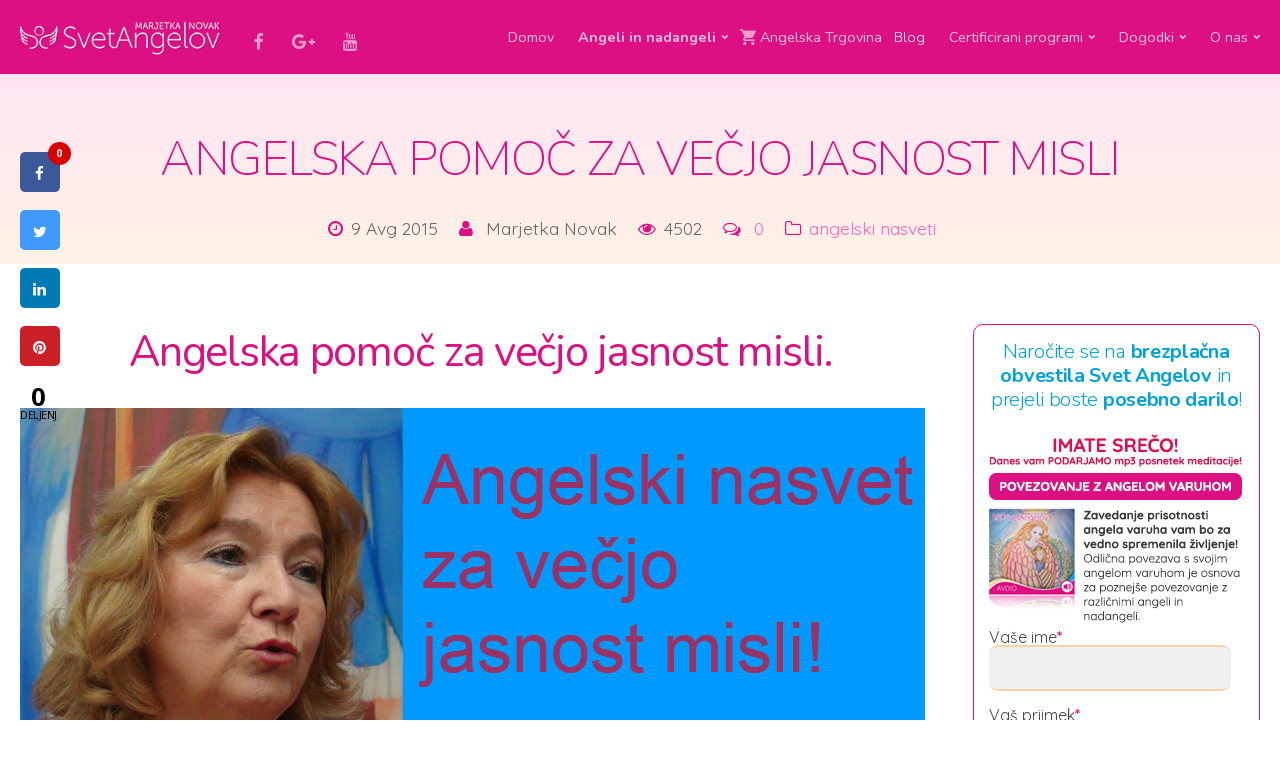

--- FILE ---
content_type: text/html; charset=UTF-8
request_url: https://www.svetangelov.com/angelski-nasveti/angelska-pomoc-za-vecjo-jasnost-misli
body_size: 28894
content:
<!DOCTYPE html>
<html lang="sl-SI">
<head>
	<meta charset="UTF-8">
	<meta name="viewport"
	      content="width=device-width, initial-scale=1"/>
					<title>Angelska pomoč za večjo jasnost misli - Svet Angelov</title>
<meta name='robots' content='max-image-preview:large' />

<!-- This site is optimized with the Yoast SEO Premium plugin v13.0 - https://yoast.com/wordpress/plugins/seo/ -->
<meta name="description" content="Angelska pomoč za večjo jasnost misli, vam lahko pride prav če veliko delate za računalnikom. Berite dalje, če vas zanima, kako si lahko pomagate?"/>
<meta name="robots" content="max-snippet:-1, max-image-preview:large, max-video-preview:-1"/>
<link rel="canonical" href="https://www.svetangelov.com/angelski-nasveti/angelska-pomoc-za-vecjo-jasnost-misli" />
<meta property="og:locale" content="sl_SI" />
<meta property="og:type" content="video.other" />
<meta property="og:video" content="https://www.youtube.com/embed/Xi3doUryV7s" />
<meta property="og:video:secure_url" content="https://www.youtube.com/embed/Xi3doUryV7s" />
<meta property="og:video:type" content="text/html" />
<meta property="og:video:width" content="480" />
<meta property="og:video:height" content="270" />
<meta property="video:duration" content="176" />
<meta property="ya:ovs:upload_date" content="2015-08-09T23:23:26+00:00" />
<meta property="ya:ovs:adult" content="false" />
<meta property="ya:ovs:allow_embed" content="true" />
<meta property="og:image" content="https://www.svetangelov.com/wp-content/uploads/2015/08/xi3douryv7s.jpg" />
<meta property="og:image:secure_url" content="https://www.svetangelov.com/wp-content/uploads/2015/08/xi3douryv7s.jpg" />
<meta property="og:image:width" content="1280" />
<meta property="og:image:height" content="720" />
<meta property="og:title" content="Angelska pomoč za večjo jasnost misli - Svet Angelov" />
<meta property="og:description" content="Angelska pomoč za večjo jasnost misli, vam lahko pride prav če veliko delate za računalnikom. Berite dalje, če vas zanima, kako si lahko pomagate?" />
<meta property="og:url" content="https://www.svetangelov.com/angelski-nasveti/angelska-pomoc-za-vecjo-jasnost-misli" />
<meta property="og:site_name" content="Svet Angelov" />
<meta property="article:section" content="angelski nasveti" />
<meta property="article:published_time" content="2015-08-09T21:23:26+00:00" />
<meta property="article:modified_time" content="2018-06-04T19:00:49+00:00" />
<meta property="og:updated_time" content="2018-06-04T19:00:49+00:00" />
<meta property="og:image" content="https://www.svetangelov.com/wp-content/uploads/2015/08/Angelska_pomoč_-za_večjo_jasnost_misli.png" />
<meta property="og:image:secure_url" content="https://www.svetangelov.com/wp-content/uploads/2015/08/Angelska_pomoč_-za_večjo_jasnost_misli.png" />
<script type='application/ld+json' class='yoast-schema-graph yoast-schema-graph--main'>{"@context":"https://schema.org","@graph":[{"@type":"Organization","@id":"https://www.svetangelov.com/#organization","name":"Marjeta Novak s.p.","url":"https://www.svetangelov.com/","sameAs":["https://www.facebook.com/svet.angelov.1","https://www.youtube.com/user/SvetangelovMarjetka","https://twitter.com/SvetAngelov"],"logo":{"@type":"ImageObject","@id":"https://www.svetangelov.com/#logo","url":"https://www.svetangelov.com/wp-content/uploads/2017/11/logo_roza.jpg","width":1003,"height":167,"caption":"Marjeta Novak s.p."},"image":{"@id":"https://www.svetangelov.com/#logo"}},{"@type":"WebSite","@id":"https://www.svetangelov.com/#website","url":"https://www.svetangelov.com/","name":"Svet Angelov","description":"Zavetje obilja in sre\u010de","publisher":{"@id":"https://www.svetangelov.com/#organization"},"potentialAction":{"@type":"SearchAction","target":"https://www.svetangelov.com/?s={search_term_string}","query-input":"required name=search_term_string"}},{"@type":"ImageObject","@id":"https://www.svetangelov.com/angelski-nasveti/angelska-pomoc-za-vecjo-jasnost-misli#primaryimage","url":"https://www.svetangelov.com/wp-content/uploads/2015/08/Angelska_pomo\u010d_-za_ve\u010djo_jasnost_misli.png","width":905,"height":510},{"@type":"WebPage","@id":"https://www.svetangelov.com/angelski-nasveti/angelska-pomoc-za-vecjo-jasnost-misli#webpage","url":"https://www.svetangelov.com/angelski-nasveti/angelska-pomoc-za-vecjo-jasnost-misli","inLanguage":"sl-SI","name":"Angelska pomo\u010d za ve\u010djo jasnost misli - Svet Angelov","isPartOf":{"@id":"https://www.svetangelov.com/#website"},"primaryImageOfPage":{"@id":"https://www.svetangelov.com/angelski-nasveti/angelska-pomoc-za-vecjo-jasnost-misli#primaryimage"},"datePublished":"2015-08-09T21:23:26+00:00","dateModified":"2018-06-04T19:00:49+00:00","description":"Angelska pomo\u010d za ve\u010djo jasnost misli, vam lahko pride prav \u010de veliko delate za ra\u010dunalnikom. Berite dalje, \u010de vas zanima, kako si lahko pomagate?"},{"@type":"Article","@id":"https://www.svetangelov.com/angelski-nasveti/angelska-pomoc-za-vecjo-jasnost-misli#article","isPartOf":{"@id":"https://www.svetangelov.com/angelski-nasveti/angelska-pomoc-za-vecjo-jasnost-misli#webpage"},"author":{"@id":"https://www.svetangelov.com/#/schema/person/f0388a781c24a0890ff301dd1fc68c2b"},"headline":"Angelska pomo\u010d za ve\u010djo jasnost misli","datePublished":"2015-08-09T21:23:26+00:00","dateModified":"2018-06-04T19:00:49+00:00","commentCount":0,"mainEntityOfPage":{"@id":"https://www.svetangelov.com/angelski-nasveti/angelska-pomoc-za-vecjo-jasnost-misli#webpage"},"publisher":{"@id":"https://www.svetangelov.com/#organization"},"image":{"@id":"https://www.svetangelov.com/angelski-nasveti/angelska-pomoc-za-vecjo-jasnost-misli#primaryimage"},"articleSection":"angelski nasveti"},{"@type":["Person"],"@id":"https://www.svetangelov.com/#/schema/person/f0388a781c24a0890ff301dd1fc68c2b","name":"Marjetka Novak","image":{"@type":"ImageObject","@id":"https://www.svetangelov.com/#authorlogo","url":"https://secure.gravatar.com/avatar/6999355dfe23824e45e1e61c8731d5dc?s=96&d=mm&r=g","caption":"Marjetka Novak"},"sameAs":[]}]}</script>
<!-- / Yoast SEO Premium plugin. -->

<link rel='dns-prefetch' href='//fonts.googleapis.com' />
<link rel="alternate" type="application/rss+xml" title="Svet Angelov &raquo; Vir" href="https://www.svetangelov.com/feed" />
<link rel="alternate" type="application/rss+xml" title="Svet Angelov &raquo; Vir komentarjev" href="https://www.svetangelov.com/comments/feed" />
<link rel="alternate" type="application/rss+xml" title="Svet Angelov &raquo; Angelska pomoč za večjo jasnost misli Vir komentarjev" href="https://www.svetangelov.com/angelski-nasveti/angelska-pomoc-za-vecjo-jasnost-misli/feed" />
<script type="text/javascript">
/* <![CDATA[ */
window._wpemojiSettings = {"baseUrl":"https:\/\/s.w.org\/images\/core\/emoji\/15.0.3\/72x72\/","ext":".png","svgUrl":"https:\/\/s.w.org\/images\/core\/emoji\/15.0.3\/svg\/","svgExt":".svg","source":{"concatemoji":"https:\/\/www.svetangelov.com\/wp-includes\/js\/wp-emoji-release.min.js?ver=6.5.7"}};
/*! This file is auto-generated */
!function(i,n){var o,s,e;function c(e){try{var t={supportTests:e,timestamp:(new Date).valueOf()};sessionStorage.setItem(o,JSON.stringify(t))}catch(e){}}function p(e,t,n){e.clearRect(0,0,e.canvas.width,e.canvas.height),e.fillText(t,0,0);var t=new Uint32Array(e.getImageData(0,0,e.canvas.width,e.canvas.height).data),r=(e.clearRect(0,0,e.canvas.width,e.canvas.height),e.fillText(n,0,0),new Uint32Array(e.getImageData(0,0,e.canvas.width,e.canvas.height).data));return t.every(function(e,t){return e===r[t]})}function u(e,t,n){switch(t){case"flag":return n(e,"\ud83c\udff3\ufe0f\u200d\u26a7\ufe0f","\ud83c\udff3\ufe0f\u200b\u26a7\ufe0f")?!1:!n(e,"\ud83c\uddfa\ud83c\uddf3","\ud83c\uddfa\u200b\ud83c\uddf3")&&!n(e,"\ud83c\udff4\udb40\udc67\udb40\udc62\udb40\udc65\udb40\udc6e\udb40\udc67\udb40\udc7f","\ud83c\udff4\u200b\udb40\udc67\u200b\udb40\udc62\u200b\udb40\udc65\u200b\udb40\udc6e\u200b\udb40\udc67\u200b\udb40\udc7f");case"emoji":return!n(e,"\ud83d\udc26\u200d\u2b1b","\ud83d\udc26\u200b\u2b1b")}return!1}function f(e,t,n){var r="undefined"!=typeof WorkerGlobalScope&&self instanceof WorkerGlobalScope?new OffscreenCanvas(300,150):i.createElement("canvas"),a=r.getContext("2d",{willReadFrequently:!0}),o=(a.textBaseline="top",a.font="600 32px Arial",{});return e.forEach(function(e){o[e]=t(a,e,n)}),o}function t(e){var t=i.createElement("script");t.src=e,t.defer=!0,i.head.appendChild(t)}"undefined"!=typeof Promise&&(o="wpEmojiSettingsSupports",s=["flag","emoji"],n.supports={everything:!0,everythingExceptFlag:!0},e=new Promise(function(e){i.addEventListener("DOMContentLoaded",e,{once:!0})}),new Promise(function(t){var n=function(){try{var e=JSON.parse(sessionStorage.getItem(o));if("object"==typeof e&&"number"==typeof e.timestamp&&(new Date).valueOf()<e.timestamp+604800&&"object"==typeof e.supportTests)return e.supportTests}catch(e){}return null}();if(!n){if("undefined"!=typeof Worker&&"undefined"!=typeof OffscreenCanvas&&"undefined"!=typeof URL&&URL.createObjectURL&&"undefined"!=typeof Blob)try{var e="postMessage("+f.toString()+"("+[JSON.stringify(s),u.toString(),p.toString()].join(",")+"));",r=new Blob([e],{type:"text/javascript"}),a=new Worker(URL.createObjectURL(r),{name:"wpTestEmojiSupports"});return void(a.onmessage=function(e){c(n=e.data),a.terminate(),t(n)})}catch(e){}c(n=f(s,u,p))}t(n)}).then(function(e){for(var t in e)n.supports[t]=e[t],n.supports.everything=n.supports.everything&&n.supports[t],"flag"!==t&&(n.supports.everythingExceptFlag=n.supports.everythingExceptFlag&&n.supports[t]);n.supports.everythingExceptFlag=n.supports.everythingExceptFlag&&!n.supports.flag,n.DOMReady=!1,n.readyCallback=function(){n.DOMReady=!0}}).then(function(){return e}).then(function(){var e;n.supports.everything||(n.readyCallback(),(e=n.source||{}).concatemoji?t(e.concatemoji):e.wpemoji&&e.twemoji&&(t(e.twemoji),t(e.wpemoji)))}))}((window,document),window._wpemojiSettings);
/* ]]> */
</script>
    <style>
        .wi_webinar_widget {
            width: 100%;
            background-color: #fff;
            border-radius: 5px;
            -webkit-box-shadow: 0 1px 3px rgba(0, 0, 0, 0.3);
            -moz-box-shadow: 0 1px 3px rgba(0, 0, 0, 0.3);
            box-shadow: 0 1px 3px rgba(0, 0, 0, 0.3);
            /*border: 1px solid rgba(0,0,0,0.1);*/
            /*border-bottom: 2px solid rgba(0,0,0,0.2);*/
            /*padding: 10px;*/
            margin: 15px 10px;

            font-family: "HelveticaNeue-Light", "Helvetica Neue Light", "Helvetica Neue", Helvetica, Arial, "Lucida Grande", sans-serif;
            font-weight: 300;
        }

        .webinar_title {
            text-align: center;
            font-size: 24px;
            line-height: 36px;
            padding: 20px;
            border-bottom: 1px solid #DDD;
            color: #222222;
        }

        .wi_webinar_date {
            background-color: #C95456;
            color: #FFF;
            /*font-weight: bold;*/
            text-align: center;
            padding: 10px 20px;
            text-transform: uppercase;
            border-bottom: 2px solid rgba(0, 0, 0, 0.2);
            border-top: 2px solid rgba(0, 0, 0, 0.2);
        }

        .wi_webinar_sign_up {
            text-align: center;
            background-color: #F7F7F7;
            padding: 20px;
            border-bottom: 2px solid rgba(0, 0, 0, 0.2);
            color: #222222;
        }

        .wi_webinar_headline1 {
            display: block;
            font-size: 24px;
            font-weight: bold;
        }

        .wi_webinar_headline2 {
            display: block;
            margin-top: 5px;
            font-size: 14px;
        }

        .wi_signup_btn {
            border: 1px solid rgba(0, 0, 0, 0.1);
            width: 100% !important;
            background-color: #55B369 !important;
            display: block !important;
            margin-top: 10px !important;
            font-size: 18px !important;
            font-weight: bold !important;
            padding: 10px !important;
            border-radius: 5px !important;
            border-bottom: 2px solid rgba(0, 0, 0, 0.2) !important;
            text-decoration: none !important;
            color: #FFF !important;
            height: 46px !important;
            line-height: 23px !important;
        }

        .wi_signup_btn:hover {
            text-decoration: none !important;
            color: #FFF !important;
            background-color: #4ba05e !important;
        }

        .wi_webinar_input {
            display: block;
            margin-top: 10px;
            width: 100%;
            border-radius: 5px;
            height: 46px;
            line-height: 46px;
            padding-left: 10px;
            padding-right: 10px;
            border: 1px solid rgba(0, 0, 0, 0.1);
            border-bottom: 2px solid rgba(0, 0, 0, 0.2);
            box-sizing: border-box;
            -moz-box-sizing: border-box;
        }

        .wi_webinar_spam {
            border-top: 1px solid #DDD;
            padding-top: 15px;
            margin-top: 15px;
            text-transform: uppercase;
            font-size: 10px;
            color: #757575;
        }
    </style>
    <style id='wp-emoji-styles-inline-css' type='text/css'>

	img.wp-smiley, img.emoji {
		display: inline !important;
		border: none !important;
		box-shadow: none !important;
		height: 1em !important;
		width: 1em !important;
		margin: 0 0.07em !important;
		vertical-align: -0.1em !important;
		background: none !important;
		padding: 0 !important;
	}
</style>
<link rel='stylesheet' id='wp-block-library-css' href='https://www.svetangelov.com/wp-includes/css/dist/block-library/style.min.css?ver=6.5.7' type='text/css' media='all' />
<style id='classic-theme-styles-inline-css' type='text/css'>
/*! This file is auto-generated */
.wp-block-button__link{color:#fff;background-color:#32373c;border-radius:9999px;box-shadow:none;text-decoration:none;padding:calc(.667em + 2px) calc(1.333em + 2px);font-size:1.125em}.wp-block-file__button{background:#32373c;color:#fff;text-decoration:none}
</style>
<style id='global-styles-inline-css' type='text/css'>
body{--wp--preset--color--black: #000000;--wp--preset--color--cyan-bluish-gray: #abb8c3;--wp--preset--color--white: #ffffff;--wp--preset--color--pale-pink: #f78da7;--wp--preset--color--vivid-red: #cf2e2e;--wp--preset--color--luminous-vivid-orange: #ff6900;--wp--preset--color--luminous-vivid-amber: #fcb900;--wp--preset--color--light-green-cyan: #7bdcb5;--wp--preset--color--vivid-green-cyan: #00d084;--wp--preset--color--pale-cyan-blue: #8ed1fc;--wp--preset--color--vivid-cyan-blue: #0693e3;--wp--preset--color--vivid-purple: #9b51e0;--wp--preset--gradient--vivid-cyan-blue-to-vivid-purple: linear-gradient(135deg,rgba(6,147,227,1) 0%,rgb(155,81,224) 100%);--wp--preset--gradient--light-green-cyan-to-vivid-green-cyan: linear-gradient(135deg,rgb(122,220,180) 0%,rgb(0,208,130) 100%);--wp--preset--gradient--luminous-vivid-amber-to-luminous-vivid-orange: linear-gradient(135deg,rgba(252,185,0,1) 0%,rgba(255,105,0,1) 100%);--wp--preset--gradient--luminous-vivid-orange-to-vivid-red: linear-gradient(135deg,rgba(255,105,0,1) 0%,rgb(207,46,46) 100%);--wp--preset--gradient--very-light-gray-to-cyan-bluish-gray: linear-gradient(135deg,rgb(238,238,238) 0%,rgb(169,184,195) 100%);--wp--preset--gradient--cool-to-warm-spectrum: linear-gradient(135deg,rgb(74,234,220) 0%,rgb(151,120,209) 20%,rgb(207,42,186) 40%,rgb(238,44,130) 60%,rgb(251,105,98) 80%,rgb(254,248,76) 100%);--wp--preset--gradient--blush-light-purple: linear-gradient(135deg,rgb(255,206,236) 0%,rgb(152,150,240) 100%);--wp--preset--gradient--blush-bordeaux: linear-gradient(135deg,rgb(254,205,165) 0%,rgb(254,45,45) 50%,rgb(107,0,62) 100%);--wp--preset--gradient--luminous-dusk: linear-gradient(135deg,rgb(255,203,112) 0%,rgb(199,81,192) 50%,rgb(65,88,208) 100%);--wp--preset--gradient--pale-ocean: linear-gradient(135deg,rgb(255,245,203) 0%,rgb(182,227,212) 50%,rgb(51,167,181) 100%);--wp--preset--gradient--electric-grass: linear-gradient(135deg,rgb(202,248,128) 0%,rgb(113,206,126) 100%);--wp--preset--gradient--midnight: linear-gradient(135deg,rgb(2,3,129) 0%,rgb(40,116,252) 100%);--wp--preset--font-size--small: 13px;--wp--preset--font-size--medium: 20px;--wp--preset--font-size--large: 36px;--wp--preset--font-size--x-large: 42px;--wp--preset--spacing--20: 0.44rem;--wp--preset--spacing--30: 0.67rem;--wp--preset--spacing--40: 1rem;--wp--preset--spacing--50: 1.5rem;--wp--preset--spacing--60: 2.25rem;--wp--preset--spacing--70: 3.38rem;--wp--preset--spacing--80: 5.06rem;--wp--preset--shadow--natural: 6px 6px 9px rgba(0, 0, 0, 0.2);--wp--preset--shadow--deep: 12px 12px 50px rgba(0, 0, 0, 0.4);--wp--preset--shadow--sharp: 6px 6px 0px rgba(0, 0, 0, 0.2);--wp--preset--shadow--outlined: 6px 6px 0px -3px rgba(255, 255, 255, 1), 6px 6px rgba(0, 0, 0, 1);--wp--preset--shadow--crisp: 6px 6px 0px rgba(0, 0, 0, 1);}:where(.is-layout-flex){gap: 0.5em;}:where(.is-layout-grid){gap: 0.5em;}body .is-layout-flex{display: flex;}body .is-layout-flex{flex-wrap: wrap;align-items: center;}body .is-layout-flex > *{margin: 0;}body .is-layout-grid{display: grid;}body .is-layout-grid > *{margin: 0;}:where(.wp-block-columns.is-layout-flex){gap: 2em;}:where(.wp-block-columns.is-layout-grid){gap: 2em;}:where(.wp-block-post-template.is-layout-flex){gap: 1.25em;}:where(.wp-block-post-template.is-layout-grid){gap: 1.25em;}.has-black-color{color: var(--wp--preset--color--black) !important;}.has-cyan-bluish-gray-color{color: var(--wp--preset--color--cyan-bluish-gray) !important;}.has-white-color{color: var(--wp--preset--color--white) !important;}.has-pale-pink-color{color: var(--wp--preset--color--pale-pink) !important;}.has-vivid-red-color{color: var(--wp--preset--color--vivid-red) !important;}.has-luminous-vivid-orange-color{color: var(--wp--preset--color--luminous-vivid-orange) !important;}.has-luminous-vivid-amber-color{color: var(--wp--preset--color--luminous-vivid-amber) !important;}.has-light-green-cyan-color{color: var(--wp--preset--color--light-green-cyan) !important;}.has-vivid-green-cyan-color{color: var(--wp--preset--color--vivid-green-cyan) !important;}.has-pale-cyan-blue-color{color: var(--wp--preset--color--pale-cyan-blue) !important;}.has-vivid-cyan-blue-color{color: var(--wp--preset--color--vivid-cyan-blue) !important;}.has-vivid-purple-color{color: var(--wp--preset--color--vivid-purple) !important;}.has-black-background-color{background-color: var(--wp--preset--color--black) !important;}.has-cyan-bluish-gray-background-color{background-color: var(--wp--preset--color--cyan-bluish-gray) !important;}.has-white-background-color{background-color: var(--wp--preset--color--white) !important;}.has-pale-pink-background-color{background-color: var(--wp--preset--color--pale-pink) !important;}.has-vivid-red-background-color{background-color: var(--wp--preset--color--vivid-red) !important;}.has-luminous-vivid-orange-background-color{background-color: var(--wp--preset--color--luminous-vivid-orange) !important;}.has-luminous-vivid-amber-background-color{background-color: var(--wp--preset--color--luminous-vivid-amber) !important;}.has-light-green-cyan-background-color{background-color: var(--wp--preset--color--light-green-cyan) !important;}.has-vivid-green-cyan-background-color{background-color: var(--wp--preset--color--vivid-green-cyan) !important;}.has-pale-cyan-blue-background-color{background-color: var(--wp--preset--color--pale-cyan-blue) !important;}.has-vivid-cyan-blue-background-color{background-color: var(--wp--preset--color--vivid-cyan-blue) !important;}.has-vivid-purple-background-color{background-color: var(--wp--preset--color--vivid-purple) !important;}.has-black-border-color{border-color: var(--wp--preset--color--black) !important;}.has-cyan-bluish-gray-border-color{border-color: var(--wp--preset--color--cyan-bluish-gray) !important;}.has-white-border-color{border-color: var(--wp--preset--color--white) !important;}.has-pale-pink-border-color{border-color: var(--wp--preset--color--pale-pink) !important;}.has-vivid-red-border-color{border-color: var(--wp--preset--color--vivid-red) !important;}.has-luminous-vivid-orange-border-color{border-color: var(--wp--preset--color--luminous-vivid-orange) !important;}.has-luminous-vivid-amber-border-color{border-color: var(--wp--preset--color--luminous-vivid-amber) !important;}.has-light-green-cyan-border-color{border-color: var(--wp--preset--color--light-green-cyan) !important;}.has-vivid-green-cyan-border-color{border-color: var(--wp--preset--color--vivid-green-cyan) !important;}.has-pale-cyan-blue-border-color{border-color: var(--wp--preset--color--pale-cyan-blue) !important;}.has-vivid-cyan-blue-border-color{border-color: var(--wp--preset--color--vivid-cyan-blue) !important;}.has-vivid-purple-border-color{border-color: var(--wp--preset--color--vivid-purple) !important;}.has-vivid-cyan-blue-to-vivid-purple-gradient-background{background: var(--wp--preset--gradient--vivid-cyan-blue-to-vivid-purple) !important;}.has-light-green-cyan-to-vivid-green-cyan-gradient-background{background: var(--wp--preset--gradient--light-green-cyan-to-vivid-green-cyan) !important;}.has-luminous-vivid-amber-to-luminous-vivid-orange-gradient-background{background: var(--wp--preset--gradient--luminous-vivid-amber-to-luminous-vivid-orange) !important;}.has-luminous-vivid-orange-to-vivid-red-gradient-background{background: var(--wp--preset--gradient--luminous-vivid-orange-to-vivid-red) !important;}.has-very-light-gray-to-cyan-bluish-gray-gradient-background{background: var(--wp--preset--gradient--very-light-gray-to-cyan-bluish-gray) !important;}.has-cool-to-warm-spectrum-gradient-background{background: var(--wp--preset--gradient--cool-to-warm-spectrum) !important;}.has-blush-light-purple-gradient-background{background: var(--wp--preset--gradient--blush-light-purple) !important;}.has-blush-bordeaux-gradient-background{background: var(--wp--preset--gradient--blush-bordeaux) !important;}.has-luminous-dusk-gradient-background{background: var(--wp--preset--gradient--luminous-dusk) !important;}.has-pale-ocean-gradient-background{background: var(--wp--preset--gradient--pale-ocean) !important;}.has-electric-grass-gradient-background{background: var(--wp--preset--gradient--electric-grass) !important;}.has-midnight-gradient-background{background: var(--wp--preset--gradient--midnight) !important;}.has-small-font-size{font-size: var(--wp--preset--font-size--small) !important;}.has-medium-font-size{font-size: var(--wp--preset--font-size--medium) !important;}.has-large-font-size{font-size: var(--wp--preset--font-size--large) !important;}.has-x-large-font-size{font-size: var(--wp--preset--font-size--x-large) !important;}
.wp-block-navigation a:where(:not(.wp-element-button)){color: inherit;}
:where(.wp-block-post-template.is-layout-flex){gap: 1.25em;}:where(.wp-block-post-template.is-layout-grid){gap: 1.25em;}
:where(.wp-block-columns.is-layout-flex){gap: 2em;}:where(.wp-block-columns.is-layout-grid){gap: 2em;}
.wp-block-pullquote{font-size: 1.5em;line-height: 1.6;}
</style>
<link rel='stylesheet' id='bsf-FontAwesome-css' href='https://www.svetangelov.com/wp-content/uploads/font_icons/FontAwesome/FontAwesome.css?ver=6.5.7' type='text/css' media='all' />
<link rel='stylesheet' id='cookie-notice-front-css' href='https://www.svetangelov.com/wp-content/plugins/cookie-notice/css/front.min.css?ver=2.4.16' type='text/css' media='all' />
<link rel='stylesheet' id='cresta-social-crestafont-css' href='https://www.svetangelov.com/wp-content/plugins/cresta-social-share-counter/css/csscfont.min.css?ver=2.9.9.6' type='text/css' media='all' />
<link rel='stylesheet' id='cresta-social-wp-style-css' href='https://www.svetangelov.com/wp-content/plugins/cresta-social-share-counter/css/cresta-wp-css.min.css?ver=2.9.9.6' type='text/css' media='all' />
<link rel='stylesheet' id='cresta-social-googlefonts-css' href='//fonts.googleapis.com/css?family=Noto+Sans:400,700&#038;display=swap' type='text/css' media='all' />
<link rel='stylesheet' id='rs-plugin-settings-css' href='https://www.svetangelov.com/wp-content/plugins/revslider/public/assets/css/settings.css?ver=5.4.8.3' type='text/css' media='all' />
<style id='rs-plugin-settings-inline-css' type='text/css'>
.tp-caption a{color:#ff7302;text-shadow:none;-webkit-transition:all 0.2s ease-out;-moz-transition:all 0.2s ease-out;-o-transition:all 0.2s ease-out;-ms-transition:all 0.2s ease-out}.tp-caption a:hover{color:#ffa902}.tp-caption a{color:#ff7302;text-shadow:none;-webkit-transition:all 0.2s ease-out;-moz-transition:all 0.2s ease-out;-o-transition:all 0.2s ease-out;-ms-transition:all 0.2s ease-out}.tp-caption a:hover{color:#ffa902}
</style>
<link rel='stylesheet' id='basix-style-css' href='https://www.svetangelov.com/wp-content/themes/basix/style.css?ver=6.5.7' type='text/css' media='screen' />
<!--[if lt IE 9]>
<link rel='stylesheet' id='vc_lte_ie9-css' href='https://www.svetangelov.com/wp-content/plugins/js_composer/assets/css/vc_lte_ie9.min.css?ver=6.0.2' type='text/css' media='screen' />
<![endif]-->
<link rel='stylesheet' id='__EPYT__style-css' href='https://www.svetangelov.com/wp-content/plugins/youtube-embed-plus/styles/ytprefs.min.css?ver=14.2.1.2' type='text/css' media='all' />
<style id='__EPYT__style-inline-css' type='text/css'>

                .epyt-gallery-thumb {
                        width: 33.333%;
                }
                
</style>
<link rel='stylesheet' id='redux-google-fonts-basix_options-css' href='https://fonts.googleapis.com/css?family=Nunito%3A200%2C300%2C400%2C600%2C700%2C800%2C900%7CQuicksand%3A300%2C400%2C500%2C700&#038;subset=latin-ext&#038;ver=1507837906' type='text/css' media='all' />
<script type="text/javascript" src="https://www.svetangelov.com/wp-includes/js/jquery/jquery.min.js?ver=3.7.1" id="jquery-core-js"></script>
<script type="text/javascript" src="https://www.svetangelov.com/wp-includes/js/jquery/jquery-migrate.min.js?ver=3.4.1" id="jquery-migrate-js"></script>
<script type="text/javascript" id="__ytprefs__-js-extra">
/* <![CDATA[ */
var _EPYT_ = {"ajaxurl":"https:\/\/www.svetangelov.com\/wp-admin\/admin-ajax.php","security":"2adb2822e3","gallery_scrolloffset":"20","eppathtoscripts":"https:\/\/www.svetangelov.com\/wp-content\/plugins\/youtube-embed-plus\/scripts\/","eppath":"https:\/\/www.svetangelov.com\/wp-content\/plugins\/youtube-embed-plus\/","epresponsiveselector":"[\"iframe.__youtube_prefs_widget__\"]","epdovol":"1","version":"14.2.1.2","evselector":"iframe.__youtube_prefs__[src], iframe[src*=\"youtube.com\/embed\/\"], iframe[src*=\"youtube-nocookie.com\/embed\/\"]","ajax_compat":"","maxres_facade":"eager","ytapi_load":"light","pause_others":"","stopMobileBuffer":"1","facade_mode":"","not_live_on_channel":"","vi_active":"","vi_js_posttypes":[]};
/* ]]> */
</script>
<script type='text/javascript' src='https://www.svetangelov.com/wp-content/plugins/bwp-minify/min/?f=wp-content/plugins/youtube-embed-plus/scripts/ytprefs.min.js'></script>
<link rel="https://api.w.org/" href="https://www.svetangelov.com/wp-json/" /><link rel="alternate" type="application/json" href="https://www.svetangelov.com/wp-json/wp/v2/posts/7893" /><link rel="EditURI" type="application/rsd+xml" title="RSD" href="https://www.svetangelov.com/xmlrpc.php?rsd" />
<meta name="generator" content="WordPress 6.5.7" />
<link rel='shortlink' href='https://www.svetangelov.com/?p=7893' />
<link rel="alternate" type="application/json+oembed" href="https://www.svetangelov.com/wp-json/oembed/1.0/embed?url=https%3A%2F%2Fwww.svetangelov.com%2Fangelski-nasveti%2Fangelska-pomoc-za-vecjo-jasnost-misli" />
<link rel="alternate" type="text/xml+oembed" href="https://www.svetangelov.com/wp-json/oembed/1.0/embed?url=https%3A%2F%2Fwww.svetangelov.com%2Fangelski-nasveti%2Fangelska-pomoc-za-vecjo-jasnost-misli&#038;format=xml" />
<style id='cresta-social-share-counter-inline-css'>.cresta-share-icon .sbutton {font-family: 'Noto Sans', sans-serif;}
			@media (max-width : 640px) {
				#crestashareicon {
					display:none !important;
				}
			}
		#crestashareicon {position:fixed; top:20%; left:20px; float:left;z-index:99;}

		#crestashareicon .sbutton {clear:both;display:none;}
		#crestashareicon .sbutton { float:left;}</style>
<script type='text/javascript'>
function addLink() {
	if (
	window.getSelection().containsNode(
	document.getElementsByClassName('main-content')[0], true)) {
	    var body_element = document.getElementsByTagName('body')[0];
	    var selection;
	    selection = window.getSelection();
		var oldselection = selection
	    var pagelink = "<br><br>Preberite si več na spletni strani Svet Angelov:<br><b>Angelska pomoč za večjo jasnost misli</b><br>Povezava: <a href='https://www.svetangelov.com/angelski-nasveti/angelska-pomoc-za-vecjo-jasnost-misli'>https://www.svetangelov.com/angelski-nasveti/angelska-pomoc-za-vecjo-jasnost-misli</a>"; //Change this if you like
	    var copy_text = selection + pagelink;
	    var new_div = document.createElement('div');
		new_div.style.left='-99999px';
		new_div.style.position='absolute';
	
	    body_element.appendChild(new_div );
	    new_div.innerHTML = copy_text ;
	    selection.selectAllChildren(new_div );
	    window.setTimeout(function() {
		body_element.removeChild(new_div );
	    },0);
	}
}

document.oncopy = addLink;
</script>

<meta name="generator" content="Powered by WPBakery Page Builder - drag and drop page builder for WordPress."/>
<meta name="generator" content="Powered by Slider Revolution 5.4.8.3 - responsive, Mobile-Friendly Slider Plugin for WordPress with comfortable drag and drop interface." />
<script type="text/javascript">function setREVStartSize(e){									
						try{ e.c=jQuery(e.c);var i=jQuery(window).width(),t=9999,r=0,n=0,l=0,f=0,s=0,h=0;
							if(e.responsiveLevels&&(jQuery.each(e.responsiveLevels,function(e,f){f>i&&(t=r=f,l=e),i>f&&f>r&&(r=f,n=e)}),t>r&&(l=n)),f=e.gridheight[l]||e.gridheight[0]||e.gridheight,s=e.gridwidth[l]||e.gridwidth[0]||e.gridwidth,h=i/s,h=h>1?1:h,f=Math.round(h*f),"fullscreen"==e.sliderLayout){var u=(e.c.width(),jQuery(window).height());if(void 0!=e.fullScreenOffsetContainer){var c=e.fullScreenOffsetContainer.split(",");if (c) jQuery.each(c,function(e,i){u=jQuery(i).length>0?u-jQuery(i).outerHeight(!0):u}),e.fullScreenOffset.split("%").length>1&&void 0!=e.fullScreenOffset&&e.fullScreenOffset.length>0?u-=jQuery(window).height()*parseInt(e.fullScreenOffset,0)/100:void 0!=e.fullScreenOffset&&e.fullScreenOffset.length>0&&(u-=parseInt(e.fullScreenOffset,0))}f=u}else void 0!=e.minHeight&&f<e.minHeight&&(f=e.minHeight);e.c.closest(".rev_slider_wrapper").css({height:f})					
						}catch(d){console.log("Failure at Presize of Slider:"+d)}						
					};</script>
<style type="text/css" title="dynamic-css" class="options-output">a.button, input[type="submit"], button, .vc_btn3-container a{line-height:3.9em;}i{color:#dc1083;}.header.white .topnav > li > a{color:rgba(255,255,255,0.75);}.header.dark .topnav > li > a,.header.dark .search-click:after{color:rgba(255,255,255,0.8);}.header.white .topnav li.current-menu-item > a,.header.white .topnav li.current-menu-ancestor > a,.header.white .topnav li.current_page_parent > a,.header.white .topnav li.current-menu-parent > a{color:#ffffff;}.header.dark .topnav li.current-menu-item > a,.header.dark .topnav li.current-menu-ancestor > a,.header.dark .topnav li.current_page_parent > a,.header.dark .topnav li.current-menu-parent > a{color:#FFFFFF;}.header.white .topsocial li a i{color:rgba(255,255,255,0.6);}.header.dark .topsocial li a i{color:rgba(255,255,255,0.8);}.header.white .search-click:after{color:#ffffff;}.header.dark .search-click:after{color:rgba(255,255,255,0.8);}.header.white .header_cta_section a{border-color:#ffffff;}.header.white .header_cta_section a{color:#ffffff;}.header.dark .header_cta_section a{border-color:rgba(255,255,255,0.7);}.header.dark .header_cta_section a{color:#ffffff;}h1{font-family:Nunito;text-transform:none;letter-spacing:-0.03em;font-weight:400;font-style:normal;font-size:2.7em;}h2{font-family:Nunito;text-transform:none;letter-spacing:0em;font-weight:400;font-style:normal;font-size:2em;}h3,th,h2.widgettitle,h3.wpb_accordion_header a,body .vc_toggle_title > h4,.wpb_widgetised_column h2{font-family:Nunito;text-transform:none;letter-spacing:-0.015em;font-weight:700;font-style:normal;font-size:1.4em;}h4{font-family:Nunito;text-transform:none;letter-spacing:0em;font-weight:400;font-style:normal;font-size:1.2em;}body,.tp-caption{font-family:Quicksand;letter-spacing:0px;font-weight:400;font-style:normal;font-size:16px;}.topnav li a{font-family:Nunito;text-transform:none;letter-spacing:0em;font-weight:400;font-style:normal;font-size:0.9em;}.topnav li > ul li a, .mobilenav li > ul li{font-family:Nunito;text-transform:none;letter-spacing:0em;font-weight:400;font-style:normal;font-size:0.86em;}.topnav > li.current-menu-item > a, .topnav > li.current_page_parent > a, .topnav > li.current-menu-ancestor > a, .topnav > li.current-menu-parent > a{font-family:Nunito;font-weight:300;font-style:normal;}.header .logo{font-family:Nunito;text-transform:none;letter-spacing:-1px;font-weight:700;font-style:normal;font-size:28px;}a.button, input[type="submit"], button, .vc_btn3-container a.vc_btn3, .ubtn, .cta-bar-button a.button{font-family:Nunito;text-transform:uppercase;letter-spacing:0rem;font-weight:700;font-style:normal;font-size:0.94rem;}.testimonial-text,blockquote{font-family:Quicksand;letter-spacing:0em;font-weight:400;font-style:normal;}input,textarea,select{font-family:Quicksand;letter-spacing:0em;font-weight:400;font-style:normal;}.home-cta-bar .text{font-family:Quicksand;letter-spacing:0em;font-weight:400;font-style:normal;}html body strong{font-family:Quicksand;font-weight:400;font-style:normal;}.header a.header_cta{line-height:2.75em;}.grid .blog-post h2.inner-title,.vc_gitem-post-data h4{font-family:Nunito;letter-spacing:-0.02em;font-weight:400;font-style:normal;font-size:1.4em;}</style><noscript><style type="text/css"> .wpb_animate_when_almost_visible { opacity: 1; }</style></noscript>			<script>
			jQuery(window).load(function () {
				jQuery(".main-container").animate({opacity: 1}, 300);
			});
		</script>
			<link rel="stylesheet" href="https://www.svetangelov.com/wp-content/themes/basix/style_sa.css" type="text/css" media="all" />	
	<script type="text/javascript" src="https://www.svetangelov.com/wp-content/themes/basix/sa_scripts.js"></script>
		</head>

<!-- Body -->
<body class="post-template-default single single-post postid-7893 single-format-standard light-bg  material_form_inputs solid_header light_header stretched_header animate_header dropdown_dark dropdown_custom sticky_header display_thumbnail custom_color stretched_title center_page_title header_nav_right has_excerpt cookies-not-set wpb-js-composer js-comp-ver-6.0.2 vc_responsive">

<!-- Main Container -->
<div class="main-container title_custom_color">

	
	<!-- Top Bar - Set "white" or "dark" below -->
	<div
		class="header white stretched">
		<div class="topbar ">
			<div class="topbar-content-container">

				<!-- Logo -->
				<div class="logo">
											<a href="https://www.svetangelov.com/"
						   class="standard_logo">
							<img
								alt="Svet Angelov"
								src="https://www.svetangelov.com/wp-content/uploads/2014/08/logo_svetangelov_bel.png"
								style="height: 34px;"/>
						</a>
										</div>
				<!-- END Logo -->

									<!-- Social Icons -->
					<ul class="topsocial">
																			<li>
								<a href="https://www.facebook.com/svet.angelov.1">
									<i class="FontAwesome-facebook"></i>
									<div class="basix-tooltip">Facebook</div>
								</a>
							</li>
																			<li>
								<a href="https://plus.google.com/+MarjetkaNovak">
									<i class="FontAwesome-google-plus"></i>
									<div class="basix-tooltip">Google+</div>
								</a>
							</li>
																																											<li>
								<a href="https://www.youtube.com/user/SvetangelovMarjetka">
									<i class="FontAwesome-youtube"></i>
									<div class="basix-tooltip">YouTube</div>
								</a>
							</li>
																													</ul>
					<!-- END Social Icons -->
				
				<!-- Main Navigation -->
				<div class="menu-main-menu-container"><ul id="menu-main-menu" class="topnav"><li id="menu-item-7447" class="menu-item menu-item-type-post_type menu-item-object-page menu-item-home menu-item-7447"><a href="https://www.svetangelov.com/">Domov</a></li>
<li id="menu-item-3229" class="menu-item menu-item-type-custom menu-item-object-custom menu-item-has-children menu-item-3229"><a href="#!"><b class="sa_blink_me">Angeli in nadangeli</b></a>
<ul class="sub-menu">
	<li id="menu-item-9736" class="menu-item menu-item-type-post_type menu-item-object-page menu-item-9736"><a href="https://www.svetangelov.com/21-angelskih-molitev">21 angelskih molitev</a></li>
	<li id="menu-item-9956" class="sa_nav_radio menu-item menu-item-type-post_type menu-item-object-page menu-item-9956"><a href="https://www.svetangelov.com/radio-svet-angelov-2">RADIO Svet Angelov</a></li>
	<li id="menu-item-9957" class="sa_nav_tv menu-item menu-item-type-post_type menu-item-object-page menu-item-9957"><a href="https://www.svetangelov.com/tv-svet-angelov-2">TV Svet Angelov</a></li>
	<li id="menu-item-9019" class="sa_nav_gift menu-item menu-item-type-custom menu-item-object-custom menu-item-9019"><a href="https://www.svetangelov.com/aplikacije/izvlecite_karte/preloader.html">Izvleci svoje angelsko sporočilo</a></li>
	<li id="menu-item-9020" class="sa_nav_gift menu-item menu-item-type-custom menu-item-object-custom menu-item-9020"><a href="https://www.svetangelov.com/aplikacije/sporocilo_angela/">Pošlji sporočilo angela obilja</a></li>
	<li id="menu-item-9024" class="sa_nav_gift menu-item menu-item-type-custom menu-item-object-custom menu-item-9024"><a href="https://www.svetangelov.com/poslji-angelsko-e-razglednico-prijatelju">Pošlji angelsko e-razglednico</a></li>
</ul>
</li>
<li id="menu-item-11587" class="sa_nav_trgovina menu-item menu-item-type-custom menu-item-object-custom menu-item-11587"><a href="https://trgovina.svetangelov.com">Angelska Trgovina</a></li>
<li id="menu-item-3253" class="menu-item menu-item-type-post_type menu-item-object-page current_page_parent menu-item-3253"><a href="https://www.svetangelov.com/blog">Blog</a></li>
<li id="menu-item-5410" class="menu-item menu-item-type-post_type menu-item-object-page menu-item-has-children menu-item-5410"><a href="https://www.svetangelov.com/certificirani-programi-izobrazevanj">Certificirani programi</a>
<ul class="sub-menu">
	<li id="menu-item-9120" class="menu-item menu-item-type-post_type menu-item-object-page menu-item-9120"><a href="https://www.svetangelov.com/spletna-sola-za-angelskega-terapevta">Spletna šola za angelskega terapevta®</a></li>
	<li id="menu-item-4272" class="menu-item menu-item-type-post_type menu-item-object-page menu-item-4272"><a href="https://www.svetangelov.com/metoda-aktivacije-in-manifestacije-obilja">Metoda aktivacije in manifestacije obilja®</a></li>
	<li id="menu-item-4275" class="menu-item menu-item-type-post_type menu-item-object-page menu-item-4275"><a href="https://www.svetangelov.com/akademija-za-razvoj-intuitivnih-in-psihicnih-sposobnosti">Akademija za razvoj intuitivnih in psihičnih sposobnosti®</a></li>
	<li id="menu-item-9121" class="menu-item menu-item-type-post_type menu-item-object-page menu-item-9121"><a href="https://www.svetangelov.com/tecaj-angelski-reiki">Angelski Reiki®</a></li>
	<li id="menu-item-7536" class="menu-item menu-item-type-post_type menu-item-object-page menu-item-7536"><a href="https://www.svetangelov.com/angelski-reiki-2-stopnja">Angelski Reiki® 2. stopnja</a></li>
</ul>
</li>
<li id="menu-item-4503" class="menu-item menu-item-type-post_type menu-item-object-page menu-item-has-children menu-item-4503"><a href="https://www.svetangelov.com/spletni-dogodki">Dogodki</a>
<ul class="sub-menu">
	<li id="menu-item-4260" class="menu-item menu-item-type-custom menu-item-object-custom menu-item-4260"><a href="https://www.svetangelov.com/meditacije/">Spletne (On-Line) meditacije</a></li>
	<li id="menu-item-4261" class="menu-item menu-item-type-custom menu-item-object-custom menu-item-4261"><a href="https://www.svetangelov.com/tecaji/">Spletni (On-Line) tečaji</a></li>
	<li id="menu-item-11754" class="menu-item menu-item-type-custom menu-item-object-custom menu-item-11754"><a href="https://www.svetangelov.com/delavnice/">Webinarji (spletna predavanja)</a></li>
	<li id="menu-item-7484" class="menu-item menu-item-type-post_type menu-item-object-page menu-item-7484"><a href="https://www.svetangelov.com/osebno-intuitivno-angelsko-svetovanje">Osebno intuitivno angelsko svetovanje</a></li>
	<li id="menu-item-7485" class="menu-item menu-item-type-post_type menu-item-object-page menu-item-7485"><a href="https://www.svetangelov.com/osebna-angelska-meditacija">Osebna angelska meditacija</a></li>
</ul>
</li>
<li id="menu-item-3418" class="menu-item menu-item-type-custom menu-item-object-custom menu-item-has-children menu-item-3418"><a href="#!">O nas</a>
<ul class="sub-menu">
	<li id="menu-item-3422" class="menu-item menu-item-type-post_type menu-item-object-page menu-item-3422"><a href="https://www.svetangelov.com/nase-poslanstvo">Naše poslanstvo</a></li>
	<li id="menu-item-3448" class="menu-item menu-item-type-post_type menu-item-object-page menu-item-3448"><a href="https://www.svetangelov.com/moja-zgodba">Moja zgodba</a></li>
	<li id="menu-item-3497" class="menu-item menu-item-type-post_type menu-item-object-page menu-item-3497"><a href="https://www.svetangelov.com/svet-angelov-v-medijih">Svet Angelov v medijih</a></li>
	<li id="menu-item-3258" class="menu-item menu-item-type-post_type menu-item-object-page menu-item-3258"><a href="https://www.svetangelov.com/kontaktirajte-nas">Kontaktirajte nas</a></li>
</ul>
</li>
</ul></div>				<!-- END Main Navigation -->

				<div class="stretch"></div>

				
				
				<!-- Mobile Navigation -->

				<!-- Show/Hide Menu Button -->
				<a href="#!"
				   class="mobilenav-click">
					<div class="mobilenav-button-container">
						<div class="mobilenav-button-inner">
							<div class="mobilenav-button"></div>
						</div>
					</div>
				</a>
				<!-- END Show/Hide Menu Button -->

				<!-- Navigation Menu (Populated using jQuery) -->
				<div class="mobilenav-container">
					<ul class="mobilenav"></ul>
				</div>
				<!-- END Navigation Menu -->

				<!-- END Mobile Navigation -->

			</div>
		</div>
	</div>
	<!-- END Top Bar -->

			
		<div class="main-content">

							<div
					class="title-container custom"
					style="">
					<div class="content-width">
						<h1>Angelska pomoč za večjo jasnost misli</h1>
						<!-- Meta -->
<div class="blog-meta">
	<div class="meta-item published">
		<div class="meta-title published"></div>9 Avg 2015	</div>
	<div class="meta-item author">
		<div class="meta-title author"></div>
		Marjetka Novak	</div>
	<div class="meta-item views">
		<div class="meta-title views"></div>4502	</div>
	<div class="meta-item comments">
		<div class="meta-title comments"></div>
		<a href="https://www.svetangelov.com/angelski-nasveti/angelska-pomoc-za-vecjo-jasnost-misli#respond">0</a>
	</div>
	<div class="meta-item cats">
		<div class="meta-title cats"></div><a href="https://www.svetangelov.com/category/angelski-nasveti" rel="category tag">angelski nasveti</a>	</div>
</div>					</div>
				</div>
			
			<div class="main-content-inner content-width title-block">
								<!-- Main Column / Sidebar -->
				<div
					class="column-container">

					<!-- Main Column -->
					<div class="column-three-qtr">

						<!-- Blog Post -->
						<div id="post-7893" class="blog-post actual-post post-7893 post type-post status-publish format-standard hentry category-angelski-nasveti">
								
	<!-- Content -->
	<div class="blog-content">
		<h1>Angelska pomoč za večjo jasnost misli.</h1>
<p><a href="https://www.svetangelov.com/wp-content/uploads/2015/08/Angelska_pomoč_-za_večjo_jasnost_misli.png"><img fetchpriority="high" decoding="async" class="alignnone size-full wp-image-7894" src="https://www.svetangelov.com/wp-content/uploads/2015/08/Angelska_pomoč_-za_večjo_jasnost_misli.png" alt="Angelska_pomoč_ za_večjo_jasnost_misli" width="905" height="510" srcset="https://www.svetangelov.com/wp-content/uploads/2015/08/Angelska_pomoč_-za_večjo_jasnost_misli.png 905w, https://www.svetangelov.com/wp-content/uploads/2015/08/Angelska_pomoč_-za_večjo_jasnost_misli-815x458.png 815w" sizes="(max-width: 905px) 100vw, 905px" /></a></p>
<p>Če veliko delate z računalnikom, če veliko miselno delate, pride v vaših možganih do naboja, saj vaši možgani zadržujejo električni naboj vseh vaših misli in čustev in vse to povzroča stres. Iz tega razloga sama pogosto med gledanjem televizije izkoristim čas in si držim točke na glavi.</p>
<p>Naši možgani imajo nešteto točk in različni deli možganov so povezani z različnimi deli fizičnega telesa, različnimi notranjimi organi ter različnimi življenjskimi področji. Ko držite isti točki na levi in desni strani glave se razmagneti električni naboj v možganih in uravnoteži desna in leva možganska polovica. Priporočam, da istočasno držite točke tako na levi, kot tudi na desni strani in med držanjem točk zaprosite angele, da razpršijo električni naboj v vaših možganih; na ta način boste dosegli večjo jasnost misli.</p>
<p><iframe src="https://www.youtube.com/embed/Xi3doUryV7s?controls=0&amp;modestbranding=1&amp;rel=0" width="640" height="360" frameborder="0"></iframe></p>
<blockquote><p>Predstavljajte si baterijo. Če sta pola pravilno vpeta v plus in minus, se bo baterija sčasoma izpraznila, a v času delovanja lahko napaja veliko naprav. Isto se dogaja z vašimi možgani. Če si držite prste na levi in desni strani glave hkrati, bo to povzročilo, da se bo električni naboj v vaših možganih razpršil in vi se boste bolje počutili, lažje boste mislili in kos boste vsakodnevnim mentalnim naporom, predvsem, če veliko časa preživite za računalnikom.</p></blockquote>
<p><strong>Želite prejemati obvestila o: </strong></p>
<ul>
<li style="list-style-type: none;">
<ul>
<li style="list-style-type: none;">
<ul>
<li style="list-style-type: none;">
<ul>
<li style="list-style-type: none;">
<ul>
<li>najnovejših angelskih nasvetih (video, audio, pisno)</li>
<li>spletnih meditacijah in spletnih tečajih</li>
<li>akcijah pri prodaji produktov: knjige, angelske karte, angelske esence</li>
<li><strong>Potem izpolnite prijavnico tukaj spodaj in vpišite svoj e &#8211; naslov</strong></li>
</ul>
</li>
</ul>
</li>
</ul>
</li>
</ul>
</li>
</ul>
<p><!-- SqualoMail.com Subscription Form --></p>
<div id="sqm_form_19"></div>
<p><script type="application/javascript" src="https://7841.squalomail.net/forms/19/subscribe.js" async></script></p>
<p><strong>Želim vam veliko božjih blagoslovov!</strong></p>
<p>Marjetka Novak</p>
<p><a href="https://www.svetangelov.com/wp-content/uploads/2014/11/marjetka.jpg"><img decoding="async" class="alignnone size-full wp-image-6422" src="https://www.svetangelov.com/wp-content/uploads/2014/11/marjetka.jpg" alt="marjetka novak" width="150" height="47" /></a></p>
<p><span itemprop="video" itemscope itemtype="http://schema.org/VideoObject"><meta itemprop="name" content="Angelska pomoč za večjo jasnost misli" /><meta itemprop="thumbnailUrl" content="https://www.svetangelov.com/wp-content/uploads/2015/08/xi3douryv7s.jpg" /><meta itemprop="description" content="Angelska pomoč za večjo jasnost misli, vam lahko pride prav če veliko delate za računalnikom. Berite dalje, če vas zanima, kako si lahko pomagate?" /><meta itemprop="uploadDate" content="2015-08-09T23:23:26+00:00" /><meta itemprop="embedUrl" content="https://www.youtube.com/embed/Xi3doUryV7s" /><meta itemprop="duration" content="PT2M56S" /><meta itemprop="isFamilyFriendly" content="true" /></span></p>
	</div>

						</div>
												<!-- END Blog Post -->

						
						<!-- Social Sharing -->
						<ul class="post-sharing">
							<li>
								<a href="http://www.facebook.com/sharer.php?s=100&p[title]=Angelska pomoč za večjo jasnost misli&p[summary]=&p[url]=https%3A%2F%2Fwww.svetangelov.com%2Fangelski-nasveti%2Fangelska-pomoc-za-vecjo-jasnost-misli&p[images][0]="
								   target="_blank">
									<i class="FontAwesome-facebook"></i>
									<div class="basix-tooltip">Share on Facebook</div>
								</a>
							</li>
							<li>
								<a href="https://twitter.com/share?url=https%3A%2F%2Fwww.svetangelov.com%2Fangelski-nasveti%2Fangelska-pomoc-za-vecjo-jasnost-misli"
								   target="_blank">
									<i class="FontAwesome-twitter"></i>
									<div class="basix-tooltip">Share on Twitter</div>
								</a>
							</li>
							<li>
								<a href="http://www.linkedin.com/shareArticle?mini=true&url=https%3A%2F%2Fwww.svetangelov.com%2Fangelski-nasveti%2Fangelska-pomoc-za-vecjo-jasnost-misli"
								   target="_blank">
									<i class="FontAwesome-linkedin-square"></i>
									<div class="basix-tooltip">Share on LinkedIn</div>
								</a>
							</li>
							<li>
								<a href="http://pinterest.com/pin/create/link/?url=https%3A%2F%2Fwww.svetangelov.com%2Fangelski-nasveti%2Fangelska-pomoc-za-vecjo-jasnost-misli"
								   target="_blank">
									<i class="FontAwesome-pinterest"></i>
									<div class="basix-tooltip">Share on Pinterest</div>
								</a>
							</li>
							<li>
								<a href="https://plus.google.com/share?url=https%3A%2F%2Fwww.svetangelov.com%2Fangelski-nasveti%2Fangelska-pomoc-za-vecjo-jasnost-misli"
								   target="_blank">
									<i class="FontAwesome-google-plus"></i>
									<div class="basix-tooltip">Share on Google+</div>
								</a>
							</li>
						</ul>

						<div id="comments">		</div>
					</div>
					<!-- END Main Column -->

					<!-- Sidebar -->
						<div class="column-one-fourth sidebar">
		<div id="wpb_widget-3" class="widget widget_wpb_widget"><div class="sa_newsletter_box">
    <div style="font-size:16px;line-height:21px;text-align: center;">
		<h3 class="small_title_light font_blue">Naročite se na <b>brezplačna obvestila Svet Angelov</b> in prejeli boste <b>posebno darilo</b>!</h3>
    </div>	
	
	<img src="https://www.svetangelov.com/wp-content/themes/basix/images/mp3_povezovanje_z_angelom_varuhom.png" />
	<!-- begin form -->
	<form name="form1" enctype="multipart/form-data" action="https://www.svetangelov.com/obvestilo" method="post">
	<input type="hidden" name="action" value="signup_enovice" />
	<input type="hidden" name="newsletter" value="1" />
	<input type="hidden" name="drzava" value="SI" />
	<input type="hidden" name="jezik" value="sl" />
	<input type="hidden" name="group" value="1" />
        <p style="display:none;"><input type="text" name="MyName" value="" /></p>
		<div class="container_l1" style="width:100%;">					
			<div class="container_l2">	
				<div class="container_l3" style="width:100%;">
					Vaše ime<b class="font_pink">*</b>
					<br />
					<input type="text" name="firstname" style="width:95%;" required oninvalid="this.setCustomValidity('Vpišite vaše ime!')" oninput="setCustomValidity('')" />					
				</div>
			</div>
			<div class="container_l2">
				<div class="container_l3" style="width:100%;">
					Vaš priimek<b class="font_pink">*</b>
					<br />
					<input type="text" name="lastname" style="width:95%;" required oninvalid="this.setCustomValidity('Vpišite vaš priimek!')" oninput="setCustomValidity('')" />					
				</div>
			</div>
			<div class="container_l2">
				<div class="container_l3" style="width:100%;">
					Vaš naslov e-pošte<b class="font_pink">*</b>
					<br />
					<input type="email" name="email" style="width:95%;" required oninvalid="this.setCustomValidity('Vpišite vaš naslov e-pošte!')" oninput="setCustomValidity('')" />					
				</div>
			</div>
			<div class="container_l2">
				<div class="container_l3" style="width:100%;font-size: 12px;line-height: 14px;">
					<input type="checkbox" name="gdpr_agree" required oninvalid="this.setCustomValidity('Za nadaljevanje se morate strinjati z obdelavo podatkov v skladu z GDPR!')" onclick="setCustomValidity('')" style="width: 25px;font-size: 16px;padding: 0;margin: 0;border: #dc1083 1px solid;" /> Strinjam se z obdelavo podatkov za namene pošiljanja e-novic in za namene prilagajanja vsebine novic, tako da bo bolj v skladu s tem, kar si želim.
				</div>
			</div>
			<div class="container_l2">
				<div class="container_l3" style="width: 100%;text-align: center;">
					<br /><button type="submit" title="ŽELIM SE NAROČITI!" class="sa_button"><b>NAROČAM!</b></button><br />
					<span style="font-size:11px;padding:0;text-align: center;">Polja označena z <b class="red">*</b> so obvezna.<br /><a href="varovanje-osebnih-podatkov" title="Pravno obvestilo in varovanje osebnih podatkov">Varovanje osebnih podatkov</a></span>
				</div>
			</div>
		</div>
	<input type="hidden" value="0" name="process-form" />
	</form>
	
	<!-- end form -->
</div>
</div><div id="text-5" class="widget widget_text">			<div class="textwidget"><p><a href="https://www.svetangelov.com/akademija-za-razvoj-intuitivnih-in-psihicnih-sposobnosti"><img decoding="async" title="Akademija za razvoj intuitivnih in psihičnih sposobnosti" src="https://www.svetangelov.com/wp-content/uploads/banners/akademija_340px.png" alt="Akademija za razvoj intuitivnih in psihičnih sposobnosti" /></a></p>
<p><a href="https://www.svetangelov.com/tecaj-angelski-reiki"><img decoding="async" title="Angelski Reiki" src="https://www.svetangelov.com/wp-content/uploads/banners/angelski_reiki_340px.png" alt="Angelski Reiki" /></a></p>
</div>
		</div><div id="search-2" class="widget widget_search"><form role="search" method="get" id="searchform" class="searchform" action="https://www.svetangelov.com/">
				<div>
					<label class="screen-reader-text" for="s">Išči:</label>
					<input type="text" value="" name="s" placeholder="Išči ..." id="s" />
					<input type="submit" id="searchsubmit" value="&#xf002;">
				</div>
			</form></div><style>
.rpwe-block ul{list-style:none!important;margin-left:0!important;padding-left:0!important;}.rpwe-block li{border-bottom:1px solid #eee;margin-bottom:10px;padding-bottom:10px;list-style-type: none;}.rpwe-block a{display:inline!important;text-decoration:none;}.rpwe-block h3{background:none!important;clear:none;margin-bottom:0!important;margin-top:0!important;font-weight:400;font-size:12px!important;line-height:1.5em;}.rpwe-thumb{border:1px solid #EEE!important;box-shadow:none!important;margin:2px 10px 2px 0;padding:3px!important;}.rpwe-summary{font-size:12px;}.rpwe-time{color:#bbb;font-size:11px;}.rpwe-comment{color:#bbb;font-size:11px;padding-left:5px;}.rpwe-alignleft{display:inline;float:left;}.rpwe-alignright{display:inline;float:right;}.rpwe-aligncenter{display:block;margin-left: auto;margin-right: auto;}.rpwe-clearfix:before,.rpwe-clearfix:after{content:"";display:table !important;}.rpwe-clearfix:after{clear:both;}.rpwe-clearfix{zoom:1;}
</style>
	<div id="rpwe_widget-2" class="widget rpwe_widget recent-posts-extended"><h3>Najnovejši prispevki</h3><div  class="rpwe-block "><ul class="rpwe-ul"><li class="rpwe-li rpwe-clearfix"><a class="rpwe-img" href="https://www.svetangelov.com/osebna-rast/kako-energijsko-ocistiti-vzmetnico-angelski-nasvet"  rel="bookmark"><img class="rpwe-alignleft rpwe-thumb" src="https://www.svetangelov.com/wp-content/uploads/2021/10/kako_energijsko_očistiti_vzmetnico-45x45.png" alt="Kako energijsko očistiti vzmetnico? Angelski nasvet"></a><h3 class="rpwe-title"><a href="https://www.svetangelov.com/osebna-rast/kako-energijsko-ocistiti-vzmetnico-angelski-nasvet" title="Permalink to Kako energijsko očistiti vzmetnico? Angelski nasvet" rel="bookmark">Kako energijsko očistiti vzmetnico? Angelski nasvet</a></h3><time class="rpwe-time published" datetime="2021-10-13T09:46:20+02:00">13. 10. 2021</time></li><li class="rpwe-li rpwe-clearfix"><a class="rpwe-img" href="https://www.svetangelov.com/osebna-rast/kako-energijsko-ocistiti-tla-svet-angelov"  rel="bookmark"><img class="rpwe-alignleft rpwe-thumb" src="https://www.svetangelov.com/wp-content/uploads/2021/10/kako_energijsko_očistiti_tla-45x45.png" alt="Kako energijsko očistiti tla? &#8211; Svet Angelov"></a><h3 class="rpwe-title"><a href="https://www.svetangelov.com/osebna-rast/kako-energijsko-ocistiti-tla-svet-angelov" title="Permalink to Kako energijsko očistiti tla? &#8211; Svet Angelov" rel="bookmark">Kako energijsko očistiti tla? &#8211; Svet Angelov</a></h3><time class="rpwe-time published" datetime="2021-10-07T16:22:26+02:00">7. 10. 2021</time></li><li class="rpwe-li rpwe-clearfix"><a class="rpwe-img" href="https://www.svetangelov.com/osebna-rast/kdo-so-angeli-svet-angelov"  rel="bookmark"><img class="rpwe-alignleft rpwe-thumb" src="https://www.svetangelov.com/wp-content/uploads/2021/04/kaj_so_angeli_svet_angelov-45x45.png" alt="Kdo so angeli? &#8211; Svet Angelov"></a><h3 class="rpwe-title"><a href="https://www.svetangelov.com/osebna-rast/kdo-so-angeli-svet-angelov" title="Permalink to Kdo so angeli? &#8211; Svet Angelov" rel="bookmark">Kdo so angeli? &#8211; Svet Angelov</a></h3><time class="rpwe-time published" datetime="2021-04-20T08:20:19+02:00">20. 4. 2021</time></li><li class="rpwe-li rpwe-clearfix"><a class="rpwe-img" href="https://www.svetangelov.com/osebna-rast/3-vzroki-za-nezmoznost-manifestiranja-in-kako-jih-preseci"  rel="bookmark"><img class="rpwe-alignleft rpwe-thumb" src="https://www.svetangelov.com/wp-content/uploads/2019/05/3-vzroki-za-nezmožnost-manifestiranja-in-kako-jih-preseči-45x45.jpg" alt="3 vzroki za nezmožnost manifestiranja in kako jih preseči"></a><h3 class="rpwe-title"><a href="https://www.svetangelov.com/osebna-rast/3-vzroki-za-nezmoznost-manifestiranja-in-kako-jih-preseci" title="Permalink to 3 vzroki za nezmožnost manifestiranja in kako jih preseči" rel="bookmark">3 vzroki za nezmožnost manifestiranja in kako jih preseči</a></h3><time class="rpwe-time published" datetime="2019-05-28T13:58:34+02:00">28. 5. 2019</time></li><li class="rpwe-li rpwe-clearfix"><a class="rpwe-img" href="https://www.svetangelov.com/osebna-rast/ali-veste-kaksno-sposobnost-ima-kvarcni-kristal-iz-arkansasa"  rel="bookmark"><img class="rpwe-alignleft rpwe-thumb" src="https://www.svetangelov.com/wp-content/uploads/2019/05/kvarcni_kristal_iz_arkansasa-45x45.jpg" alt="Ali veste kakšno sposobnost ima Kvarčni kristal iz Arkansasa"></a><h3 class="rpwe-title"><a href="https://www.svetangelov.com/osebna-rast/ali-veste-kaksno-sposobnost-ima-kvarcni-kristal-iz-arkansasa" title="Permalink to Ali veste kakšno sposobnost ima Kvarčni kristal iz Arkansasa" rel="bookmark">Ali veste kakšno sposobnost ima Kvarčni kristal iz Arkansasa</a></h3><time class="rpwe-time published" datetime="2019-05-27T21:04:03+02:00">27. 5. 2019</time></li></ul></div><!-- Generated by http://wordpress.org/plugins/recent-posts-widget-extended/ --></div>	</div>
					<!-- END Sidebar -->

				</div>
				<!-- END Main Column / Sidebar -->

			</div>
		</div>

	


<!-- Footer Container -->
<div class="footer-container dark dark-bg">

	
		<!-- Footer -->

		<div class="footer dark dark-bg ">

			
				<div class="content-width">
					<div class="column-container">
																															<!-- Three Columns -->
							<div class="column-one-third"><div id="text-2" class="widget widget_text"><h3>Zdravilka, govornica, avtorica</h3>			<div class="textwidget"><div style="float:left;padding:0 16px 10px 0;"><img decoding="async" src="//www.svetangelov.com/wp-content/uploads/images/thumb_marjetka_novak.png" alt="Marjetka Novak" title="Marjetka Novak" /></div>
<p>Marjetka Novak je razvila »Metodo aktivacije in manifestacije obilja« in napisala več knjig o komuniciranju z angeli in razvoju nadčutnih sposobnosti. Predava tudi v tujini, zelo je iskana kot mentorica podjetnic in menedžerk, ki se spopadajo s težavami v financah, odnosih in so premalo samozavestne, ter želijo odkriti svoje poslanstvo &#8230;</p>
<p>        <a href="//www.svetangelov.com/moja-zgodba">Preberite si celoten življenjepis &gt;</a></p>
</div>
		</div></div>
							<div class="column-one-third"><div id="text-4" class="widget widget_text"><h3>Postanite del naše angelske skupnosti!</h3>			<div class="textwidget"><div class="container_l1">
<div class="container_l2">
<div class="container_l3 center_content sa_icon_text width_20_pcnt"><a href="https://www.facebook.com/svet.angelov.1" target="_blank" rel="noopener"><img decoding="async" title="Facebook" src="//www.svetangelov.com/wp-content/uploads/images/icon_facebook.png" alt="Facebook" /></a><br />
Facebook</div>
<div class="container_l3 center_content sa_icon_text width_20_pcnt"><a href="https://www.youtube.com/user/SvetangelovMarjetka" target="_blank" rel="noopener"><img decoding="async" title="YouTube" src="//www.svetangelov.com/wp-content/uploads/images/icon_youtube.png" alt="YouTube" /></a><br />
YouTube</div>
<div class="container_l3 center_content sa_icon_text width_20_pcnt"><a href="https://plus.google.com/108237397332689325646/videos" target="_blank" rel="noopener"><img decoding="async" title="Google+" src="//www.svetangelov.com/wp-content/uploads/images/icon_googleplus.png" alt="Google+" /></a><br />
Google+</div>
<div class="container_l3 center_content sa_icon_text width_15_pcnt"><a href="//www.svetangelov.com/?feed=rss2" target="_blank" rel="noopener"><img decoding="async" title="RSS" src="//www.svetangelov.com/wp-content/uploads/images/icon_rss.png" alt="RSS" /></a><br />
RSS</div>
<div class="container_l3 center_content sa_icon_text width_25_pcnt"><img decoding="async" title="Skype: marjetka.novak" src="//www.svetangelov.com/wp-content/uploads/images/icon_skype.png" alt="Skype" /><br />
marjetka.novak</div>
</div>
<div class="container_l2">
<div class="container_l3 width_100_pcnt">
<hr class="hr_footer" /></div>
</div>
<div class="container_l2">
<div class="container_l3">
<h3>Marjetka Novak s.p.</h3>
<p><img decoding="async" title="Lokacija" src="//www.svetangelov.com/wp-content/uploads/images/icon_pushpin.png" alt="Lokacija" /> Videm 116, 1312 Videm Dobrepolje<br />
<img decoding="async" title="Telefon" src="//www.svetangelov.com/wp-content/uploads/images/icon_phone.png" alt="Telefon" /> +386 31 830 299<br />
<img decoding="async" title="E-pošta" src="//www.svetangelov.com/wp-content/uploads/images/icon_mail.png" alt="E-pošta" /> info@svetangelov.com</div>
</div>
</div>
</div>
		</div></div>
							<div class="column-one-third"><div id="custom_html-2" class="widget_text widget widget_custom_html"><h3>Pridružite sem mi!</h3><div class="textwidget custom-html-widget"><!-- SqualoMail.com Subscription Form -->
<style>.nsf-box .magic-radio,.nsf-box .magic-checkbox{ position:absolute; display:none;}.nsf-box .magic-radio[disabled],.nsf-box .magic-checkbox[disabled]{ cursor:not-allowed;}.nsf-box .magic-radio + label,.nsf-box .magic-checkbox + label{ position:relative; display:block; padding-left:30px; cursor:pointer;}.nsf-box .magic-radio + label:hover:before,.nsf-box .magic-checkbox + label:hover:before{ border-color:#6586b4;}.nsf-box .magic-radio + label:before,.nsf-box .magic-checkbox + label:before{ position:absolute; top:0; left:0; display:inline-block; width:20px; height:20px; content:''; border:1px solid #cccccc;}.nsf-box .magic-radio.required-empty + label:before,.nsf-box .magic-checkbox.required-empty + label:before{ border-color:#f00;}.nsf-box .magic-radio + label:after,.nsf-box .magic-checkbox + label:after{ position:absolute; display:none; content:'';}.nsf-box .magic-radio[disabled] + label,.nsf-box .magic-checkbox[disabled] + label{ cursor:not-allowed; color:#e4e4e4;}.nsf-box .magic-radio[disabled] + label:hover,.nsf-box .magic-radio[disabled] + label:before,.nsf-box .magic-radio[disabled] + label:after,.nsf-box .magic-checkbox[disabled] + label:hover,.nsf-box .magic-checkbox[disabled] + label:before,.nsf-box .magic-checkbox[disabled] + label:after{ cursor:not-allowed;}.nsf-box .magic-radio[disabled] + label:hover:before,.nsf-box .magic-checkbox[disabled] + label:hover:before{ border:1px solid #e4e4e4; animation-name:none;}.nsf-box .magic-radio[disabled] + label:before,.nsf-box .magic-checkbox[disabled] + label:before{ border-color:#e4e4e4;}.nsf-box .magic-radio:checked + label:before,.nsf-box .magic-checkbox:checked + label:before{ animation-name:none;}.nsf-box .magic-radio:checked + label:after,.nsf-box .magic-checkbox:checked + label:after{ display:block;}.nsf-box .magic-radio + label:before{ border-radius:50%; -webkit-border-radius:50%;}.nsf-box .magic-radio + label:after{ top:7px; left:7px; width:8px; height:8px; border-radius:50%; -webkit-border-radius:50%; background:#6586b4;}.nsf-box .magic-radio:checked + label:before{ border:1px solid #6586b4;}.nsf-box .magic-radio:checked[disabled] + label:before{ border:1px solid #c9e2f9;}.nsf-box .magic-radio:checked[disabled] + label:after{ background:#c9e2f9;}.nsf-box .magic-checkbox + label:before{ border-radius:3px;}.nsf-box .magic-checkbox + label:after{ top:2px; left:7px; box-sizing:border-box; width:6px; height:12px; transform:rotate(45deg); border-width:2px; border-style:solid; border-color:#fff; border-top:0; border-left:0;}.nsf-box .magic-checkbox:checked + label:before{ border:#6586b4; background:#6586b4;}.nsf-box .magic-checkbox:checked[disabled] + label:before{ border:#c9e2f9; background:#c9e2f9;} .nsf-modal-link{ color:#6586B4; margin-left:5px; font-weight:bold; font-size:1.2em; text-decoration:none !important; box-shadow:none !important;}.nsf-modal-link:hover{ color:#87A0C3;}.nsf-modal-wrapper{ overflow:auto; box-sizing:border-box; display:block; position:fixed; top:0; left:0; width:100%; height:100%; background:rgba(0,0,0,.75); opacity:0; -webkit-transition:opacity 150ms ease-in-out; -o-transition:opacity 150ms ease-in-out; transition:opacity 150ms ease-in-out; z-index:100000; padding:15px; -webkit-transition-delay:150ms; -o-transition-delay:150ms; transition-delay:150ms;}.nsf-modal-wrapper--visible{ -webkit-transition-delay:0ms; -o-transition-delay:0ms; transition-delay:0ms; opacity:1;}.nsf-modal{ font-family:"Open Sans",sans-serif; font-size:14px; line-height:1.3; position:relative; box-sizing:border-box; margin:0 auto; width:400px; max-width:100%; background:#ffffff; border-radius:3px; padding:30px; -webkit-transform:translateY(calc(-100% - 30px)); -ms-transform:translateY(calc(-100% - 30px)); transform:translateY(calc(-100% - 30px)); -webkit-transition:-webkit-transform 150ms ease-in-out; -o-transition:transform 150ms ease-in-out; transition:-webkit-transform 150ms ease-in-out; transition:transform 150ms ease-in-out; transition:transform 150ms ease-in-out,-webkit-transform 150ms ease-in-out; -webkit-transition-delay:0ms; -o-transition-delay:0ms; transition-delay:0ms;}.nsf-modal--visible{ -webkit-transition-delay:150ms; -o-transition-delay:150ms; transition-delay:150ms; -webkit-transform:translateY(0); -ms-transform:translateY(0); transform:translateY(0);}.nsf-modal-close{ display:block; font-size:20px; font-weight:bold; line-height:1; width:20px; text-align:center; position:absolute; right:5px; top:5px; cursor:pointer; color:#6586B4;}.nsf-modal-close:hover{ color:#87A0C3;}.nsf-overlay{ width:100%; height:100%; background-color:#000; color:transparent; position:fixed; left:0; top:0; opacity:0.2; z-index:65533;}.nsf-popup-wrapper{ position:absolute; left:-9999px; top:-9999px; z-index:65535; display:inline-block; box-sizing:border-box;}.nsf-box { font-family:"Open Sans",sans-serif; font-size:13px; line-height:18px; color:#333; display:inline-block; box-sizing:border-box; z-index:65535; margin:0; padding:0;}.nsf-box.nsf-absolute{ position:absolute; margin:auto; top:0; right:0; bottom:0; left:0;}.nsf-box .hidden{ display:none !important;}.nsf-box .clr{ clear:both; float:none; height:0; overflow:hidden;}.nsf-box *{ box-sizing:border-box;}.nsf-box form{ margin:0;}.nsf-box .form-group{ margin:0 0 15px 0; padding:0; width:100%; display:table; text-align:left;}.nsf-box .form-group .control-label{ padding:5px 5px 5px 0;}.nsf-box .form-group.form-group-button label{ color:transparent !important;}.nsf-box .form-group.form-group-button{ margin-bottom:0}.nsf-box .form-group .form-control,.nsf-box .form-group input.form-control,.nsf-box .form-group input,.nsf-box .form-group select,#acy_content .form-group select{ padding:6px 12px !important; margin-bottom:5px !important; height:34px; width:100%; background-color:#fff; background-image:none; border:1px solid #ccc; border-radius:4px; -webkit-border-radius:4px; color:#555; display:block; font-size:14px; line-height:1.42857; transition:border-color 0.15s ease-in-out 0s,box-shadow 0.15s ease-in-out 0s; -ms-transition:border-color 0.15s ease-in-out 0s,box-shadow 0.15s ease-in-out 0s; -webkit-transition:border-color 0.15s ease-in-out 0s,box-shadow 0.15s ease-in-out 0s; -moz-transition:border-color 0.15s ease-in-out 0s,box-shadow 0.15s ease-in-out 0s;}.nsf-box .form-group input[type="email"],.nsf-box .form-group form input[type="email"],.nsf-box form input[type="email"]{ margin-bottom:5px !important; padding:6px 12px !important;}.nsf-box .form-group input.magic-radio,.nsf-box .form-group input.magic-checkbox{ display:none;}.nsf-box .fc-phone{ width:100%; padding-left:65px; box-sizing:content-box;}.nsf-box .form-group .form-control:focus,.nsf-box .form-group input.form-control:focus{ border-color:#666; outline:0; }.nsf-box .description,.nsf-box .form-group .description{ color:#666; padding-top:5px; display:block;}.nsf-box div.nsf-checkbox,.nsf-box div.nsf-radio{ display:block; overflow:hidden; margin:0; padding:5px 0; min-height:20px;}.nsf-box div.nsf-checkbox label,.nsf-box div.nsf-radio label{ padding-left:30px; display:block; margin-bottom:0; font-weight:normal; float:none !important;}.nsf-box .nsf-radio label.text,.nsf-box .nsf-checkbox label.text{ font-weight:normal; vertical-align:middle; padding-top:2px;}.nsf-box .form-group-button .bpl{ text-align:left;}.nsf-box .form-group-button .bpc{ text-align:center;}.nsf-box .form-group-button .bpr{ text-align:right;}.nsf-box .form-group .nsf-btn,.nsf-box .form-group button.nsf-btn{ margin:0; margin-bottom:0; padding:6px 12px; -moz-user-select:none; background-image:none; border:1px solid transparent; cursor:pointer; display:inline-block; font-size:14px; font-weight:400; line-height:1.42857; vertical-align:middle; white-space:nowrap; float:none; background-color:#6586b4; color:#fff;}.nsf-box .form-group .nsf-btn:hover,.nsf-box .form-group button.nsf-btn:hover{ opacity:0.75;}.nsf-box div.nsf-checkbox + .form-group{ margin-top:15px;}.nsf-box div.nsf-checkbox + .form-group-button{ margin-top:20px;}.nsf-box .mar5 .form-group{ margin-top:5px !important; margin-bottom:5px !important;}.nsf-box .mar10 .form-group{ margin-top:10px !important; margin-bottom:10px !important;}.nsf-box .mar15 .form-group{ margin-top:15px !important; margin-bottom:15px !important;}.nsf-box .mar20 .form-group{ margin-top:20px !important; margin-bottom:20px !important;}.nsf-box .mar25 .form-group{ margin-top:25px !important; margin-bottom:25px !important;}.nsf-box .mar30 .form-group{ margin-top:30px !important; margin-bottom:30px !important;}.nsf-box.fwr{ width:300px;}.nsf-box.fwn{ width:450px;}.nsf-box.fww{ width:600px;}.nsf-box.fwx{ width:750px;}.nsf-box > .nsf-inner{ padding:30px; width:100%; box-sizing:border-box; position:relative; margin:5px;}.nsf-box .fp10{ padding-left:10px; padding-right:10px;}.nsf-box .fp15{ padding-left:15px; padding-right:15px;}.nsf-box .fp20{ padding-left:20px; padding-right:20px;}.nsf-box .fp30{ padding-left:30px; padding-right:30px;}.nsf-box .fp45{ padding-left:45px; padding-right:45px;}.nsf-box .fp60{ padding-left:60px; padding-right:60px;}.nsf-box .fp75{ padding-left:75px; padding-right:75px;}.nsf-box .fp90{ padding-left:90px; padding-right:90px;}.nsf-box .fp105{ padding-left:105px; padding-right:105px;}.nsf-box .fp120{ padding-left:120px; padding-right:120px;}.nsf-box .br5{ border-radius:5px; -webkit-border-radius:45px;}.nsf-box .br10{ border-radius:10px; -webkit-border-radius:10px;}.nsf-box .br15{ border-radius:15px; -webkit-border-radius:15px;}.nsf-box .br20{ border-radius:20px; -webkit-border-radius:20px;}.nsf-box .br25{ border-radius:25px; -webkit-border-radius:25px;}.nsf-box .br30{ border-radius:30px; -webkit-border-radius:30px;}.nsf-box > div{ min-height:1px; display:table; background-color:#fff;}.nsf-box > .nsf-inner div{}.nsf-box .nsf-inner p{ clear:both; float:none;}.nsf-box .form-group div p{ margin-bottom:0;}.nsf-box .nsf-inner p input,.nsf-box .nsf-inner p textarea,.nsf-box .nsf-inner p select,.nsf-box .nsf-inner p input,.nsf-box .nsf-inner p button,.nsf-box .nsf-inner p label{ margin:0; padding:0; width:auto; clear:both; float:none;}.nsf-box .i-ctr{}.nsf-box img{ max-width:none; vertical-align:inherit;}.nsf-box .ipl{ text-align:left;}.nsf-box .ipc{ text-align:center;}.nsf-box .ipr{ text-align:right;}.nsf-box img.f-img{ margin:0; padding:0; height:auto; border:0 none; float:none; clear:both; display:inline; vertical-align:inherit;}.nsf-box .fis{ width:25%;}.nsf-box .fin{ width:50%;}.nsf-box .fil{ width:75%;}.nsf-box .fix{ width:100%;}.nsf-box .ori{ width:auto; max-width:100%; max-height:100%;}.nsf-box .tpc{ text-align:center;}.nsf-box .tal{ text-align:left;}.nsf-box .tac{ text-align:center;}.nsf-box .tar{ text-align:right;}.nsf-box .ftn{ font-size:12px;}.nsf-box .fts{ font-size:12px;}.nsf-box .ftn{ font-size:16px;}.nsf-box .ftl{ font-size:19px;}.nsf-box .ftx{ font-size:22px;}.nsf-box .f1{ font-family:"Open Sans",sans-serif}.nsf-box .f2{ font-family:"arial black","avant garde",gadget,sans-serif;}.nsf-box .f3{ font-family:"book antiqua",palatino,serif;}.nsf-box .f4{ font-family:"Open Sans",sans-serif;}.nsf-box .f5{ font-family:"courier new",courier,monospace;}.nsf-box .f6{ font-family:georgia,palatino,serif,serif;}.nsf-box .f7{ font-family:"Open Sans",sans-serif;}.nsf-box .f8{ font-family:impact,chicago,charcoal,sans-serif;}.nsf-box .f9{ font-family:"Open Sans",sans-serif;}.nsf-box .f10{ font-family:terminal,monaco,monospace;}.nsf-box .f11{ font-family:"times new roman",times,serif;}.nsf-box .f12{ font-family:"trebuchet ms",geneva,sans-serif;}.nsf-box .f13{ font-family:verdana,geneva,sans-serif;}.nsf-box .f14{ font-family:webdings,sans-serif;}.nsf-box .f15{ font-family:wingdings,"zapf dingbats",sans-serif;}.nsf-box .css{ font-size:12px !important;}.nsf-box .csn{ font-size:14px !important;}.nsf-box .csl{ font-size:18px !important;}.nsf-box .csx{ font-size:22px !important;}.nsf-box .fd2{ border-radius:2px !important; -webkit-border-radius:2px !important;}.nsf-box .fd5{ border-radius:5px !important; -webkit-border-radius:5px !important;}.nsf-box .fd10{ border-radius:10px !important; -webkit-border-radius:10px !important;}.nsf-box .fd15{ border-radius:15px !important; -webkit-border-radius:15px !important;}.nsf-box .selectr-container.fd2 .selectr-selected{ border-radius:2px; -webkit-border-radius:2px;}.nsf-box .selectr-container.open.fd2 .selectr-selected{ border-radius:0; -webkit-border-radius:0; border-top-left-radius:2px; border-top-right-radius:2px; -webkit-border-top-left-radius:2px; -webkit-border-top-right-radius:2px;}.nsf-box .selectr-container.fd2 .selectr-options-container{ border-bottom-left-radius:2px; border-bottom-right-radius:2px; -webkit-border-bottom-left-radius:2px; -webkit-border-bottom-right-radius:2px;}.nsf-box .selectr-container.open.inverted.fd2 .selectr-selected{ border-radius:0; -webkit-border-radius:0; border-bottom-left-radius:2px; border-bottom-right-radius:2px; -webkit-border-bottom-left-radius:2px; -webkit-border-bottom-right-radius:2px;}.nsf-box .selectr-container.inverted.fd2 .selectr-options-container{ border-radius:0; -webkit-border-radius:0; border-top-left-radius:2px; border-top-right-radius:2px; -webkit-border-top-left-radius:2px; -webkit-border-top-right-radius:2px;}.nsf-box .selectr-container.fd5 .selectr-selected{ border-radius:5px; -webkit-border-radius:5px;}.nsf-box .selectr-container.open.fd5 .selectr-selected{ border-radius:0; -webkit-border-radius:0; border-top-left-radius:5px; border-top-right-radius:5px; -webkit-border-top-left-radius:5px; -webkit-border-top-right-radius:5px;}.nsf-box .selectr-container.fd5 .selectr-options-container{ border-bottom-left-radius:5px; border-bottom-right-radius:5px; -webkit-border-bottom-left-radius:5px; -webkit-border-bottom-right-radius:5px;}.nsf-box .selectr-container.open.inverted.fd5 .selectr-selected{ border-radius:0; -webkit-border-radius:0; border-bottom-left-radius:5px; border-bottom-right-radius:5px; -webkit-border-bottom-left-radius:5px; -webkit-border-bottom-right-radius:5px;}.nsf-box .selectr-container.inverted.fd5 .selectr-options-container{ border-radius:0; -webkit-border-radius:0; border-top-left-radius:5px; border-top-right-radius:5px; -webkit-border-top-left-radius:5px; -webkit-border-top-right-radius:5px;}.nsf-box .selectr-container.fd10 .selectr-selected{ border-radius:10px; -webkit-border-radius:10px;}.nsf-box .selectr-container.open.fd10 .selectr-selected{ border-radius:0; -webkit-border-radius:0; border-top-left-radius:10px; border-top-right-radius:10px; -webkit-border-top-left-radius:10px; -webkit-border-top-right-radius:10px;}.nsf-box .selectr-container.fd10 .selectr-options-container{ border-bottom-left-radius:10px; border-bottom-right-radius:10px; -webkit-border-bottom-left-radius:10px; -webkit-border-bottom-right-radius:10px;}.nsf-box .selectr-container.open.inverted.fd10 .selectr-selected{ border-radius:0; -webkit-border-radius:0; border-bottom-left-radius:10px; border-bottom-right-radius:10px; -webkit-border-bottom-left-radius:10px; -webkit-border-bottom-right-radius:10px;}.nsf-box .selectr-container.inverted.fd10 .selectr-options-container{ border-radius:0; -webkit-border-radius:0; border-top-left-radius:10px; border-top-right-radius:10px; -webkit-border-top-left-radius:10px; -webkit-border-top-right-radius:10px;}.nsf-box .selectr-container.fd15 .selectr-selected{ border-radius:15px; -webkit-border-radius:15px;}.nsf-box .selectr-container.open.fd15 .selectr-selected{ border-radius:0; -webkit-border-radius:0; border-top-left-radius:15px; border-top-right-radius:15px; -webkit-border-top-left-radius:15px; -webkit-border-top-right-radius:15px;}.nsf-box .selectr-container.fd15 .selectr-options-container{ border-bottom-left-radius:15px; border-bottom-right-radius:15px; -webkit-border-bottom-left-radius:15px; -webkit-border-bottom-right-radius:15px;}.nsf-box .selectr-container.open.inverted.fd15 .selectr-selected{ border-radius:0; -webkit-border-radius:0; border-bottom-left-radius:15px; border-bottom-right-radius:15px; -webkit-border-bottom-left-radius:15px; -webkit-border-bottom-right-radius:15px;}.nsf-box .selectr-container.inverted.fd15 .selectr-options-container{ border-radius:0; -webkit-border-radius:0; border-top-left-radius:15px; border-top-right-radius:15px; -webkit-border-top-left-radius:15px; -webkit-border-top-right-radius:15px;}.nsf-box .fdr{ border-radius:30px !important; -webkit-border-radius:30px !important;}.nsf-box .selectr-container.fdr .selectr-selected{ border-radius:30px !important; -webkit-border-radius:30px !important;}.nsf-box .selectr-container.open.fdr .selectr-selected{ border-radius:0 !important; -webkit-border-radius:0 !important; border-top-left-radius:15px !important; border-top-right-radius:15px !important; -webkit-border-top-left-radius:15px !important; -webkit-border-top-right-radius:15px !important;}.nsf-box .selectr-container.fdr .selectr-options-container{ border-bottom-left-radius:15px !important; border-bottom-right-radius:15px !important; -webkit-border-bottom-left-radius:15px !important; -webkit-border-bottom-right-radius:15px !important;}.nsf-box .selectr-container.open.inverted.fdr .selectr-selected{ border-radius:0 !important; -webkit-border-radius:0 !important; border-bottom-left-radius:15px; border-bottom-right-radius:15px; -webkit-border-bottom-left-radius:15px !important; -webkit-border-bottom-right-radius:15px !important;}.nsf-box .selectr-container.inverted.fdr .selectr-options-container{ border-radius:0 !important; -webkit-border-radius:0 !important; border-top-left-radius:15px; border-top-right-radius:15px; -webkit-border-top-left-radius:15px !important; -webkit-border-top-right-radius:15px !important;}.nsf-box .fds{ border-radius:0 !important; -webkit-border-radius:0 !important;}.nsf-box .selectr-container.fds .selectr-selected{ border-radius:0 !important; -webkit-border-radius:0 !important;}.nsf-box .selectr-container.open.fds .selectr-selected{ border-radius:0 !important; -webkit-border-radius:0 !important;}.nsf-box .selectr-container.fds .selectr-options-container{ border-radius:0 !important; -webkit-border-radius:0 !important;}.nsf-box .bd2{ border-radius:2px;}.nsf-box .bd5{ border-radius:5px;}.nsf-box .bd10{ border-radius:10px;}.nsf-box .bd15{ border-radius:15px;}.nsf-box .bdr{ border-radius:18px; border:1px solid transparent;}.nsf-box .bds{ border-radius:0;}.nsf-box .f-cls{ width:30px; height:30px; line-height:30px; display:inline-block; color:#000; position:absolute; right:0px; top:10px; text-align:center; font-family:"Open Sans",sans-serif !important; text-transform:uppercase; font-weight:700; cursor:pointer; opacity:0.25;}.nsf-box .f-cls:hover{ opacity:0.5;}.nsf-box .ccs{ font-size:17px;}.nsf-box .ccn{ font-size:21px;}.nsf-box .ccl{ font-size:25px;}.nsf-box .ccx{ font-size:30px;}.nsf-box .clrg{ text-align:right !important; padding-right:0px !important;}.nsf-box .cll{ text-align:left !important;}.nsf-box .clc{ text-align:center !important; padding-right:0px !important;}.nsf-box textarea{ resize:vertical; height:123px; min-height:34px; max-height:200px;}.nsf-box .form-group-container{ display:block;}.nsf-box input.required-empty,.nsf-box .form-control.required-empty{border:1px solid #f00 !important;box-shadow:0 0 1px #f00 !important;}.nsf-box .form-group .control-label.required-empty{color:#f00 !important;}.nsf-box .date-holder{ display:block; position:relative; clear:both;}.nsf-box select.nsf-date-day,.nsf-box .selectr-container.nsf-date-day{ position:relative; float:left; width:24% !important; min-width:70px !important; min-height:34px; display:block; margin-right:1%;}.nsf-box select.nsf-date-month,.nsf-box .selectr-container.nsf-date-month{ position:relative; float:left; width:49% !important; min-width:120px !important; min-height:34px; display:block; margin-right:1%;}.nsf-box select.nsf-date-year,.nsf-box .selectr-container.nsf-date-year{ position:relative; float:left; width:25% !important; min-width:80px !important; min-height:34px; display:block;}.nsf-box select.nsf-date-day.fullw,.nsf-box .selectr-container.nsf-date-day.fullw,.nsf-box select.nsf-date-month.fullw,.nsf-box .selectr-container.nsf-date-month.fullw,.nsf-box select.nsf-date-year.fullw,.nsf-box .selectr-container.nsf-date-year.fullw{ width:100% !important; margin:0 0 5px 0;}.nsf-phone-box select,.nsf-phone-box .selectr-container{ float:left; width:150px !important;}.nsf-box .selectr-options li,.nsf-phone-box .selectr-option{ font-size:95%; padding:3px 5px 3px 15px;}.nsf-phone-box input.nsf-phone,.nsf-phone-box.form-control,.nsf-phone-box input.form-control{ float:left; margin-left:5px; width:calc(100% - 155px) !important;}.nsf-phone-flag{ display:inline-block; padding:0; margin:auto 5px auto 0; width:16px; height:11px; background-image:url(https://7841.squalomail.net/media/sqm/flags.png); background-repeat:no-repeat;}.nsf-box .selectr-options li{ border:none !important;}.nsf-box .nsf-form-vertical .form-group .control-label{}.nsf-box .nsf-form-horizontal{}.nsf-box .nsf-form-horizontal .form-group{ white-space:nowrap;}.nsf-box .nsf-form-horizontal .form-group .control-label{ display:inline-block; overflow:hidden; white-space:normal; word-break:break-all; width:30%; box-sizing:border-box;}.nsf-box .nsf-form-horizontal .form-group-checkbox .control-label,.nsf-box .nsf-form-horizontal .form-group-radio .control-label{ vertical-align:top; margin-top:1px;}.nsf-box .nsf-form-horizontal .form-group .control-label.clrg{ padding-right:5px !important;}.nsf-box .nsf-form-horizontal .form-group .form-group-container,.nsf-box .nsf-form-horizontal .date-holder{ margin:0; padding:0; display:inline-block; vertical-align:top; position:relative; width:70%;}.nsf-box .nsf-form-horizontal .form-group .description{ display:block; margin:3px 0 0 30%; padding-left:2px; white-space:normal;}.nsf-box.small .nsf-form-horizontal .form-group .control-label{ display:block; word-break:normal; width:100% !important; padding-right:0 !important; padding-left:0 !important;}.nsf-box.small .nsf-form-horizontal .form-group .form-group-container{ display:block; width:100%;}.nsf-box.small .nsf-form-horizontal .form-group .description{ display:block; margin:3px 0 0 0;}.nsf-box .nsf-form-horizontal select.nsf-date-day,.nsf-box .nsf-form-horizontal .selectr-container.nsf-date-day,.nsf-box .nsf-form-horizontal select.nsf-date-month,.nsf-box .nsf-form-horizontal .selectr-container.nsf-date-month,.nsf-box .nsf-form-horizontal select.nsf-date-year,.nsf-box .nsf-form-horizontal .selectr-container.nsf-date-year{ min-width:0 !important;}.nsf-box.fwr .nsf-form-horizontal .date-holder{ display:inline-block; max-width:100%; vertical-align:top;}.nsf-box.fwr .nsf-form-horizontal select.nsf-date-day.nsf-box.fwr .nsf-form-horizontal .selectr-container.nsf-date-day,.nsf-box.fwr .nsf-form-horizontal select.nsf-date-month,.nsf-box.fwr .nsf-form-horizontal .selectr-container.nsf-date-month,.nsf-box.fwr .nsf-form-horizontal select.nsf-date-year,.nsf-box.fwr .nsf-form-horizontal .selectr-container.nsf-date-year,.nsf-box.fwr .nsf-form-horizontal .form-group .control-label{ display:block; word-break:normal; width:100% !important; padding-right:0 !important; padding-left:0 !important;}.nsf-box.fwr .nsf-form-horizontal .form-group .description{ display:block; margin:3px 0 0 0;}@media (max-width:640px){ .nsf-popup-wrapper{ max-width:90%; } .nsf-box.fwr, .nsf-box.fwn, .nsf-box.fww, .nsf-box.fwx{ max-width:100%; }}@media (max-width:541px){ .nsf-box.nsf-relative{ margin:auto; left:0 !important; right:0 !important; }}@media (max-width:481px){ .nsf-box .nsf-form-horizontal .nsf-phone-box input.nsf-phone, .nsf-box .nsf-form-horizontal .nsf-phone-box.form-control, .nsf-box .nsf-form-horizontal .nsf-phone-box input.form-control{ float:none; margin-left:0; width:100% !important; } .nsf-box .nsf-form-horizontal .nsf-phone-label{ vertical-align:top; margin-top:8px; } .nsf-box .nsf-form-horizontal select.nsf-date-day.fullw, .nsf-box .nsf-form-horizontal .selectr-container.nsf-date-day.fullw, .nsf-box .nsf-form-horizontal select.nsf-date-month.fullw, .nsf-box .nsf-form-horizontal .selectr-container.nsf-date-month.fullw, .nsf-box .nsf-form-horizontal select.nsf-date-year.fullw, .nsf-box .nsf-form-horizontal .selectr-container.nsf-date-year.fullw{ float:none; margin-right:0; width:100% !important; }}</style>
<div id="nsf-15" class="nsf-box 450px nsf-relative" style="width: auto;padding:0 !important;margin:0 !important;"><div class="nsf-inner br0 fp10 mar5" style="padding:0 !important;margin:0 !important;background-color: rgb(220, 16, 131);"><form id="nsf-form-15" method="get" class="nsf-form-vertical"><div class="form-group"><div class="control-label f7 csn cll" style="color: rgb(255, 255, 255);"></div><div class="form-group-container"><input type="email" data-type="control" id="email" name="user[email]" placeholder="E-pošta" class="form-control f7 csn fd10" value="" required="required" /></div><div class="description" style="color: rgb(255, 255, 255);"></div></div><div class="form-group form-group-checkbox form-group-checkbox--gdpr" data-mount-callback="setGdprFormFieldGroupLanguage" data-gdpr-field="true" data-language="sl"><div class="control-label control-label-checkbox f7 csn cll" style="color: rgb(255, 255, 255);">Prosimo označite</div><div class="form-group-container"><div class="nsf-checkbox js-gdpr-checkbox" data-consent-name="gdpr_can_send" data-label="Soglasje za pošiljanje"><input type="checkbox" data-type="gdpr" id="nsf-gdpr_can_send-15" name="user[gdpr_can_send]" class="magic-checkbox" value="1" /><label for="nsf-gdpr_can_send-15" class="pull-left" style="color: rgb(255, 255, 255);"></label><label for="nsf-gdpr_can_send-15" class="pull-left text f7 csn" style="color: rgb(255, 255, 255);"><span class="js-gdpr-field-label" style="color:#ffffff;font-size:12px;">Strinjam se z obdelavo podatkov za namene pošiljanja e-novic</span><a href="#" class="js-nsf-modal-link nsf-modal-link hidden"> » <span class="hidden js-nsf-modal-html">1. Katere podatke zbiramo: Poleg podatkov v vnosnem polju se bo zabeležil IP naslov računalnika iz katerega ste naredili prijavo, nadalje pa se bodo zbirali še čas odpiranja poslanih sporočil in čas klikov na povezave v sporočilih.<br /><br />2. Kakšen je namen zbiranja: Podatke zbiramo za namenom pošiljanja novic. Podatke o časih odpiranja in časih klikov pa za namen ugotavljanja vaše aktivnosti, da lahko zagotovimo ustrezen izbris vaših podatkov v primeru vaše neaktivnosti.<br /><br />3. Koliko časa bomo podatke zadrževali: V kolikor boste naše novice prebirali, bomo vaše podatke hranili dokler ne boste zahtevali izbrisa oziramo dokler se ne boste odjavili + 1 leto. V kolikor pa naših novic ne boste prebirali pa bomo vaše podatke izbrisali 1 leto po zadnjem prebiranju.<br /><br />4. Kje lahko prekličete soglasja in zahtevate izbris, izpis ali spremembo: To lahko naredite tako, da nam pišete na naš email naslov info@svetangelov.com.<br /><br />5. S kom bomo vaše osebne podatke delili: Vaših osebnih podatkov ne bomo delili z nikomer.</span></a></label></div><div class="nsf-checkbox js-gdpr-checkbox" data-consent-name="gdpr_can_track" data-label="Soglasje za profiliranje"><input type="checkbox" data-type="gdpr" id="nsf-gdpr_can_track-15" name="user[gdpr_can_track]" class="magic-checkbox" value="1" /><label for="nsf-gdpr_can_track-15" class="pull-left" style="color: rgb(255, 255, 255);"></label><label for="nsf-gdpr_can_track-15" class="pull-left text f7 csn" style="color: rgb(255, 255, 255);"><span class="js-gdpr-field-label" style="color:#ffffff;font-size:12px;">Strinjam se z obdelavo podatkov za namene prilagajanja vsebine novic, tako da bo bolj v skladu s tem, kar si želim</span><a href="#" class="js-nsf-modal-link nsf-modal-link hidden"> » <span class="hidden js-nsf-modal-html">1. Katere podatke zbiramo: Zbirali bomo podatke o vaši lokaciji - lokacija je natančna na nivoju občine in ne gre za natančne koordinate - na podlagi IP številke, času klikov, beleženju katere povezave vas zanimajo in beleženju iz katerih naprav ter v katerih brskalnikih odpirate in berete naša sporočila.<br /><br />2. Kakšen je namen zbiranja: S pomočjo teh podatkov, bomo lažje ugotovili vaše želje, potrebe in zanimanja in vam bomo lahko na ta način posredovali za vas bolj zanimive in relevantne informacije.<br /><br />3. Koliko časa bomo podatke zadrževali: V kolikor boste naše novice prebirali, bomo vaše podatke hranili dokler ne boste zahtevali izbrisa oziramo dokler se ne boste odjavili + 1 leto. V kolikor pa naših novic ne boste prebirali pa bomo vaše podatke izbrisali 1 leto po zadnjem prebiranju.<br /><br />4. Kje lahko prekličete soglasja in zahtevate izbris, izpis ali spremembo: To lahko naredite tako, da nam pišete na naš email naslov.<br /><br />5. S kom bomo vaše osebne podatke delili: Vaših osebnih podatkov ne bomo delili z nikomer.</span></a></label></div></div><div class="description" style="color: rgb(255, 255, 255);"></div></div><div class="form-group form-group-button"><div class="bpc"><button type="submit" class="nsf-btn bd15" style="padding:10px 15px !important;background-color: rgb(255, 211, 168); color: rgb(51, 51, 51);">ŽELIM SE PRIDRUŽITI</button></div></div><input type="hidden" id="nsf-redirect-15" name="redirect" value="" /><input type="hidden" id="nsf-hiddenlists-15" name="hiddenlists" value="2" /></form></div><input type="hidden" id="nsf-form-action-url-15" data-formid="15" value="https://7841.squalomail.net/subscribe" /><style>#nsf-15 .magic-radio + label:hover:before { border-color: #ffffff; } #nsf-15 .magic-checkbox + label:hover:before { border-color: #ffffff; } #nsf-15 .magic-radio + label:before { border-color: #ffffff; } #nsf-15 .magic-checkbox + label:before { border-color: #ffffff; } #nsf-15 .magic-radio + label:after { background: #ffffff; } #nsf-15 .magic-radio:checked + label:before { border-color: #ffffff; } #nsf-15 .magic-checkbox:checked + label:before { background: #ffffff; border-color: #ffffff; } </style></div>
<script type="text/javascript">
var nsfBody=nsfBody||document.body||document.getElementsByTagName('body')[0];var nsfHead=nsfHead||document.head||document.getElementsByTagName('head')[0];//<!--
if(typeof nsfUtils==='undefined'){if(nsfUtils===undefined){var nsfUtils=true;String.prototype.nsftrim=String.prototype.nsftrim||function(){return this.replace(/^\s+|\s+$/g,"");};}function forEach(arr,fn){for(var i=0;i<arr.length;i++){fn(arr[i],i);}}function windowWidth(){return window.innerWidth||document.documentElement.clientWidth||document.body.clientWidth;}function windowHeight(){return window.innerHeight||document.documentElement.clientHeight||document.body.clientHeight;}function documentWidth(){var body=document.body,html=document.documentElement;return Math.max(body.scrollWidth,body.offsetWidth,html.clientWidth,html.scrollWidth,html.offsetWidth);}function documentHeight(){var body=document.body,html=document.documentElement;return Math.max(body.scrollHeight,body.offsetHeight,html.clientHeight,html.scrollHeight,html.offsetHeight);}function getParameterByName(name,url){if(!url)url=window.location.href;name=name.replace(/[\[\]]/g,"\\$&");var regex=new RegExp("[?&]"+name+"(=([^&#]*)|&|#|$)"),results=regex.exec(url);if(!results)return null;if(!results[2])return '';return decodeURIComponent(results[2].replace(/\+/g," "));}function gebid(el){return document.getElementById(el);}function gebtn(el){return document.getElementsByTagName(el);}function showModal(html){var bodyEl=document.getElementsByTagName('body')[0];var wrapper=document.createElement('div');wrapper.classList.add('nsf-modal-wrapper');var modal=document.createElement('div');modal.classList.add('nsf-modal');modal.innerHTML=html;var closeButton=document.createElement('div');closeButton.classList.add('nsf-modal-close');closeButton.innerHTML='&times;';modal.insertBefore(closeButton,modal.firstChild);wrapper.appendChild(modal);bodyEl.appendChild(wrapper);wrapper.onclick=function(e){if(e.target !== wrapper&&e.target !== closeButton){return;}removeModal();};setTimeout(function(){wrapper.classList.add('nsf-modal-wrapper--visible');modal.classList.add('nsf-modal--visible');},10);}function removeModal(){var wrapper=document.getElementsByClassName('nsf-modal-wrapper');if(!wrapper.length){return;}wrapper=wrapper[0];wrapper.classList.remove('nsf-modal-wrapper--visible');var modal=wrapper.getElementsByClassName('nsf-modal');if(!modal.length){return;}modal=modal[0];modal.classList.remove('nsf-modal--visible');setTimeout(function(){wrapper.remove();},300);}var UID ={_current: 0,getNew: function(){this._current++;return this._current;}};HTMLElement.prototype.pseudoStyle=function(element,prop,value){var _this=this;var _sheetId="pseudoStyles";var _head=document.head||document.getElementsByTagName('head')[0];var _sheet=document.getElementById(_sheetId)|| document.createElement('style');_sheet.id=_sheetId;var className="pseudoStyle"+UID.getNew();_this.className += " "+className;_sheet.innerHTML += " ."+className+":"+element+"{"+prop+":"+value+"}";_head.appendChild(_sheet);return this;};function cssExists(cn,prop,val){var retval=false;var tags=document.getElementsByClassName(cn);if(tags.length>0){if(tags[0][prop]==val)retval=true;}return retval;}function fadeIn(el,ms){if(!el)return;el.style.opacity=0;el.style.filter="alpha(opacity=0)";el.style.display="inline-block";el.style.visibility="visible";if(ms){var opacity=0;var timer=setInterval(function(){opacity += 50 / ms;if(opacity >= 1){clearInterval(timer);opacity=1;}el.style.opacity=opacity;el.style.filter="alpha(opacity="+opacity*100+")";},50);}else{el.style.opacity=1;el.style.filter="alpha(opacity=1)";}}function fadeOut(el,ms){if(!el)return;if(ms){var opacity=1;var timer=setInterval(function(){opacity -= 50 / ms;if(opacity <= 0){clearInterval(timer);opacity=0;el.style.display="none";el.style.visibility="hidden";}el.style.opacity=opacity;el.style.filter="alpha(opacity="+opacity*100+")";},50);}else{el.style.opacity=0;el.style.filter="alpha(opacity=0)";el.style.display="none";el.style.visibility="hidden";}}function slideIn(el,from,ms){if(!el)return;if(!from)from='left';var end=10;var delta=5;ms=1000;if(ms){el.style.display='block';var curpos=el.getBoundingClientRect();var w=parseInt(el.offsetWidth);el.style.display='none';if(w>0)delta=parseInt(12*w / ms);el.style[from]='-'+w+'px';el.style.width=w+'px';if(from=='left'){el.style.right='auto';}else{el.style.left='auto';}fadeIn(el,200);var cp=0-w;var timer=setInterval(function(){cp += delta;if(cp<0){el.style[from]=cp+'px';var tpos=el.getBoundingClientRect();}else{clearInterval(timer);el.style[from]=end+'px';}},5);}else{el.style[from]=end+'px';}}function addEventListener(el,eventName,handler){if(el.addEventListener){el.addEventListener(eventName,handler);}else if(el.attachEvent){el.attachEvent('on'+eventName,function(){handler.call(el);});}else{return false;}}function trigger(el,eventName){if(document.createEvent){var event=document.createEvent('HTMLEvents');event.initEvent(eventName,true,false);el.dispatchEvent(event);}else if(el.fireEvent){el.fireEvent('on'+eventName);}else{return false;}}}
if(window.Element&&!Element.prototype.closest){Element.prototype.closest=function(s){var matches =(this.document||this.ownerDocument).querySelectorAll(s),i,el=this;do{ i=matches.length;while(--i >= 0&&matches.item(i)!== el){};}while((i<0)&&(el=el.parentElement));return el;};}function init_form_15(){gebid('nsf-form-15').setAttribute('novalidate','novalidate');if(gebid('nsf-redirect-15')){gebid('nsf-redirect-15').value='';}if(!gebid('nsf-return-url-15')){var input=document.createElement('input');input.type='hidden';input.name='returnurl';input.id='nsf-return-url-15';input.value=document.location.href;gebid('nsf-form-15').appendChild(input);}else{gebid('nsf-return-url-15').value=document.location.href;}if(!gebid('nsf-return-id-15')){var input2=document.createElement('input');input2.type='hidden';input2.name='returnid';input2.id='nsf-return-id-15';input2.value='15';gebid('nsf-form-15').appendChild(input2);}else{gebid('nsf-return-id-15').value='15';}var originator=document.createElement('input');originator.type='hidden';originator.name='originator';originator.id='nsf-originator-15';originator.value=document.location.href;gebid('nsf-form-15').appendChild(originator);var breakw=301;var formClass=''+gebid('nsf-form-15').getAttribute('class');if(formClass.indexOf('form-horizontal')>-1)breakw=501;var formgroups=gebid('nsf-form-15').getElementsByClassName('form-group');if(formgroups.length>0){for(var i=0;i<formgroups.length;i++){formgroups[i].innerHTML=formgroups[i].innerHTML.replace(/(?:\r\n|\r|\n)/g,'').replace(/\t/g,'').replace(/> </g,'');}}var selects=gebid('nsf-form-15').getElementsByTagName('select');if(selects.length>0){for(var csi=0;csi<selects.length;csi++){var currentSelect=selects[csi];var placeholder='';var customClass='';var dateHolder=null;var dhw=0;var selClass=currentSelect.className.nsftrim();var opt=currentSelect.getElementsByTagName('option');if(opt.length>0){ if(opt[0].value===''){optclass=opt[0].getAttribute('class');if(optclass!=='nsf-phone-cc-options'){ placeholder=opt[0].text;currentSelect.remove(0);}}}if(currentSelect.required=='true'||currentSelect.required=='required'||currentSelect.required)customClass+= 'required ';currentSelect.removeAttribute('required');var selName=currentSelect.name;if(currentSelect.getAttribute('multiple')){ currentSelect.name=selName+'[]';}if(placeholder==='')placeholder=currentSelect.getAttribute('placeholder');if(selClass.indexOf(' ')>0){ var c=selClass.split(' ');for(j=0;j<c.length;j++){ if(c[j].indexOf('nsf-date')>-1)customClass+= c[j]+' ';if(c[j].indexOf('fd')>-1)customClass+= c[j]+' ';} customClass=customClass.nsftrim();}else{ if(selClass.indexOf('nsf-date')>-1)customClass=selClass;}if(selClass.indexOf('nsf-date')>-1){ dateHolder=currentSelect.parentElement.parentElement;dhw=Math.max(dateHolder.offsetWidth,dateHolder.clientWidth);if(dhw<breakw)customClass+= ' fullw';}if(currentSelect.multiple){}else{ if(!gebid(currentSelect.id.replace('nsf-','nsf-hid-'))){var inp=document.createElement('input');inp.id=currentSelect.id.replace('nsf-','nsf-hid-');inp.type='hidden';inp.name=currentSelect.name;inp.value='';currentSelect.parentElement.appendChild(inp);currentSelect.name='';}}if(selClass.indexOf('nsf-phone-cc')>-1){ new NSFSelectr(currentSelect,{placeholder: '...',customClass: customClass,renderSelection: renderCountryCode }).on('selectr.change',function(){var ajdi=this.el.getAttribute('rel');gebid(ajdi).focus();var selval=this.getValue()=== null ? '' : this.getValue();gebid(this.el.id.replace('nsf-','nsf-hid-')).value=selval;});}else if(currentSelect.multiple){ new NSFSelectr(currentSelect,{placeholder: placeholder,customClass: customClass }).on('selectr.change',function(option){ var currentValue=this.getValue();var select=option.parentElement;for(var oi=0;oi<select.options.length;oi++){select.options[oi].selected=false;for(var ci=0;ci<currentValue.length;ci++){ if(currentValue[ci]===select.options[oi].value){ select.options[oi].selected=true;}}}});}else{ var selectr=new NSFSelectr(currentSelect,{placeholder: placeholder,customClass: customClass }).on('selectr.change',function(){var selval=this.getValue()=== null ? '' : this.getValue();gebid(this.el.id.replace('nsf-','nsf-hid-')).value=selval;});}if(selClass.indexOf('nsf-date')>-1){ currentSelect.parentElement.setAttribute('style','');if(dhw<breakw)currentSelect.setAttribute('style','width: 100% !important');var ihid=currentSelect.id.replace('nsf-','').replace('-month-15','');var newihid='nsf-'+ihid+'-15';if(gebid(ihid))gebid(ihid).id=newihid;}}}var inputs=gebid('nsf-form-15').getElementsByTagName('input');if(inputs.length>0){var i=0;for(i=0;i<inputs.length;i++){var inp=inputs[i];var inpname=inp.name;if(inp.type=='checkbox'&&inpname.indexOf('user[gdpr_')=== -1){ inp.name=inpname+'[]';}if(inp.getAttribute('required')== 'false'){ inp.removeAttribute('required');inp.required=false;}}}var tarea=gebid('nsf-form-15').getElementsByTagName('textarea');if(tarea.length>0){for(var i=0;i<tarea.length;i++){var inp=tarea[i];if(inp.getAttribute('required')== 'false'){ inp.removeAttribute('required');inp.required=false;}var val=''+inp.value;var plh=''+inp.getAttribute('placeholder');if(val!==''&&val==plh){inp.setAttribute('onfocus','if(this.value=="'+plh+'")this.value=""');inp.setAttribute('onblur','if(this.value=="")this.value="'+plh+'"');}}}function renderCountryCode(option){var pos=option.getAttribute('data-src').replace(',','px ')+'px';return '<span class="nsf-phone-flag" style="background-position: '+pos+';" title="'+option.textContent.nsftrim()+'"></span> +'+option.getAttribute('value');}var gdprCheckboxes=gebid('nsf-form-15').getElementsByClassName('js-gdpr-checkbox');for(var i=0;i<gdprCheckboxes.length;i++){var gdprCb=gdprCheckboxes[i];var link=gdprCb.getElementsByClassName('js-nsf-modal-link');if(!link.length){continue;}link=link[0];var modalHtml=link.getElementsByClassName('js-nsf-modal-html');if(!modalHtml.length||!modalHtml[0].innerHTML.trim().length){continue;}link.classList.remove('hidden');}var modalLinks=gebid('nsf-form-15').getElementsByClassName('js-nsf-modal-link');for(var i=0;i<modalLinks.length;i++){var modalLink=modalLinks[i];modalLink.onclick=function(e){e.preventDefault();var modalHtml=this.getElementsByClassName('js-nsf-modal-html');if(!modalHtml.length){ return;}showModal(modalHtml[0].innerHTML);};}}gebid('nsf-form-15').onsubmit =(function(e){function elementIsVisible(el){var container=el.closest('.form-group');var elToCheck=container ? container : el;var isHidden=elToCheck.style.display==='none';return !isHidden;}e.preventDefault();var doSubmit=true;var hiliteTags=[];var hiliteLabels=[];if(gebid('subscribelist-15')){var inputs=gebid('subscribelist-15').getElementsByTagName('input');if(inputs.length>0){var hidlist='';for(var i=0;i<inputs.length;i++){ var inp=inputs[i];var inpname=inp.name;if(inp.type=='checkbox'){if(inp.checked){ if(hidlist!=='')hidlist+= ',';hidlist+= inp.value;}}}if(hidlist!=='')gebid('nsf-hiddenlists-15').value=hidlist;}}var inputs=gebid('nsf-form-15').getElementsByTagName('input');if(inputs.length>0){for(var i=0;i<inputs.length;i++){var inp=inputs[i];if(!elementIsVisible(inp)){ inp.value='';continue;}var cl=''+inp.getAttribute('class');var req=''+inp.getAttribute('required');if(inp.type=='email'||inp.type=='text'){ if(cl.indexOf('required')>-1||inp.getAttribute('required')|| req=='required'||req=='true'){var val=''+inp.value;var labels=inp.parentElement.parentElement.getElementsByClassName('control-label');var lab=null;if(labels.length>0)lab=labels[0];var doHilite=false;if(inp.type=='email'){ var re=/^(([^<>()[\]\\.,;:\s@\"]+(\.[^<>()[\]\\.,;:\s@\"]+)*)|(\".+\"))@((\[[0-9]{1,3}\.[0-9]{1,3}\.[0-9]{1,3}\.[0-9]{1,3}\])|(([a-zA-Z\-0-9]+\.)+[a-zA-Z]{2,}))$/;if(!re.test(val))doHilite=true;}else{if(val===''||val==='undefined')doHilite=true;}if(doHilite){hiliteTags.push(inp);hiliteLabels.push(lab);doSubmit=false;}}}}}var tarea=gebid('nsf-form-15').getElementsByTagName('textarea');if(tarea.length>0){for(var i=0;i<tarea.length;i++){ var inp=tarea[i];if(!elementIsVisible(inp)){inp.value='';continue;} var cl=''+inp.getAttribute('class');var req=''+inp.getAttribute('required');var val=''+inp.value;var plh=''+inp.getAttribute('placeholder');if(val!==''&&val==plh){val='';inp.value='';} if(cl.indexOf('required')>-1||inp.getAttribute('required')|| req=='required'||req=='true'){if((val==''||val=='undefined')&& elementIsVisible(inp)){var labels=inp.parentElement.parentElement.getElementsByClassName('control-label');var lab=null;if(labels.length>0)lab=labels[0];hiliteTags.push(inp);hiliteLabels.push(lab);doSubmit=false;}}}}var mysel=gebid('nsf-form-15').getElementsByTagName('select');if(mysel.length>0){for(var ms=0;ms<mysel.length;ms++){var cursel=mysel[ms];if(!elementIsVisible(cursel)){cursel.value='';var nsfSelectr=NSFSelectr.prototype.getInstance(cursel);if(nsfSelectr&&nsfSelectr.getValue()){ nsfSelectr.setValue(nsfSelectr.getValue());}continue;}var curselpar=cursel.parentElement;var cl=''+curselpar.getAttribute('class');var req=''+curselpar.getAttribute('required');var labels=curselpar.parentElement.parentElement.getElementsByClassName('control-label');var labcl='';var lab=null;if(labels.length>0){lab=labels[0];labcl=''+lab.getAttribute('class');}var hasValue=false;if(cursel.multiple){ var optcnt=cursel.options.length;if(optcnt>0){for(o=0;o<optcnt;o++){ var curopt=cursel.options[o];if(curopt.selected||curopt.getAttribute('selected')=='selected'){ var inp=document.createElement('input');inp.type='hidden';inp.name=cursel.name;inp.value=curopt.value;gebid('nsf-form-15').appendChild(inp);if(curopt.value!=='')hasValue=true;}}} cursel.name='';}else{var hidid=cursel.id.replace('nsf-','nsf-hid-');if(gebid(hidid).value!=='')hasValue=true;}if((cl.indexOf('required')>-1||curselpar.getAttribute('required')|| req=='required'||req=='true')&& !hasValue){hiliteLabels.push(curselpar);hiliteLabels.push(lab);doSubmit=false;}}}var chks=gebid('nsf-form-15').getElementsByClassName('form-group-checkbox');var labelDefaultColor=null;if(chks.length>0){for(var ci=0;ci<chks.length;ci++){var chkbox=chks[ci];var inputs=chkbox.getElementsByTagName('input');var labels=chkbox.getElementsByClassName('control-label');if(!elementIsVisible(chkbox)){ for(var ii=0;ii<inputs.length;ii++){inputs[ii].checked=false;} continue;}var labcl='';var lab=null;if(labels.length>0){ lab=labels[0];labcl=''+lab.getAttribute('class');}var doHilite=false;var hasValue=false;if(inputs.length>0){ for(var i=0;i<inputs.length;i++){var inp=inputs[i];if(inp.type=='checkbox' &&(inp.checked||inp.checked=='true'||inp.checked=='checked'))hasValue=true;}}if(chkbox.getElementsByClassName('form-group-container')[0].getAttribute('class').indexOf('required')>-1&&!hasValue){ if(labcl!=='')lab.setAttribute('class',labcl+' required-empty');var mc=chkbox.getElementsByTagName('label');if(mc.length>0){var old='';for(var i=0;i<mc.length;i++){old=mc[i].style.color;mc[i].style.color='#f00';}labelDefaultColor=old;(function(mc,old,lab,labcl){setTimeout(function(){ for(var i=0;i<mc.length;i++){ mc[i].style.color=old;if(labcl!=='')lab.setAttribute('class',labcl);}},3000);})(mc,old,lab,labcl);} doSubmit=false;}}}var gdprFields=gebid('nsf-form-15').querySelector('.form-group-checkbox--gdpr');if(gdprFields){var gdprCanSendWrapper=gdprFields.querySelector('.js-gdpr-checkbox[data-consent-name="gdpr_can_send"]');var gdprCanSendCb=gdprCanSendWrapper.querySelector('input');var isGdprValid=!gdprCanSendCb||gdprCanSendCb.checked;if(!isGdprValid){doSubmit=false;var titleLabel=gdprFields.querySelector('.control-label');if(titleLabel){ titleLabel.classList.add('required-empty');setTimeout(function(){titleLabel.classList.remove('required-empty');},3000);}var labels=gdprCanSendWrapper.getElementsByTagName('label');for(var i=0;i<labels.length;i++){ var oldColor=labelDefaultColor||labels[i].style.color;labels[i].style.color='#f00';(function(l,c){setTimeout(function(){l.style.color=c;},3000);})(labels[i],oldColor);}}}if(doSubmit){var act=gebid('nsf-form-action-url-15').value;gebid('nsf-form-15').action=act;gebid('nsf-form-15').submit();}else{for(var h=0;h<hiliteTags.length;h++){var ht=hiliteTags[h];var cl=''+ht.getAttribute('class');ht.setAttribute('class',cl+' required-empty');}for(var h=0;h<hiliteLabels.length;h++){var ht=hiliteLabels[h];var cl=''+ht.getAttribute('class');ht.setAttribute('class',cl+' required-empty');}setTimeout(function(){for(var h=0;h<hiliteTags.length;h++){ var ht=hiliteTags[h];var cl=''+ht.getAttribute('class');if(cl!==''){cl=cl.replace('required-empty','').nsftrim();ht.setAttribute('class',cl);}}for(var h=0;h<hiliteLabels.length;h++){ var ht=hiliteLabels[h];var cl=''+ht.getAttribute('class');if(cl!==''){cl=cl.replace('required-empty','').nsftrim();ht.setAttribute('class',cl);}}},3000);return false;}}); //-->
init_form_15();
(function(formId,fields){var form=document.getElementById(formId);for(var i=0,l=fields.length;i<l;i++){setDefaultValues(fields[i]);}function setDefaultValues(field){var fieldDefaultHandler=getDefaultValueHandler(field.type);fieldDefaultHandler(field);}function getDefaultValueHandler(fieldType){function dummyHandler(field){return;}function textHandler(field){var element=form.querySelector('[name="user['+field.name+']"]');if(!element){ return;}element.value=field.defaultValue;}function checkboxHandler(field){var elements=form.querySelectorAll('[name="user['+field.name+'][]"]');if(!elements.length){ return;}var defaults=field.defaultValue.split(',');elements.forEach(function(e){ if(defaults.indexOf(e.value)>-1){e.checked=true;}});}function radioHandler(field){var elements=form.querySelectorAll('[name="user['+field.name+']"]');if(!elements.length){ return;}elements.forEach(function(e){ e.checked=Boolean(field.defaultValue&&e.value===field.defaultValue);});}function phoneHandler(field){var numField=form.querySelector('[name="user['+field.name+'][num]"]');if(!numField){ return;}var countryField=form.querySelector('[rel="'+numField.getAttribute('id')+'"]');if(!countryField){ return;}var defaultParts=field.defaultValue.split(',');if(defaultParts.length===1){ return;}if(defaultParts[0]){ var selectr=NSFSelectr.prototype.getInstance(countryField);var countryVal=defaultParts[0].indexOf('+')=== 0 ? defaultParts[0].substr(1): defaultParts[0];if(selectr){selectr.setValue(countryVal);}}if(defaultParts[1]){ numField.value=defaultParts[1];}}function dateHandler(field){var yearElement=form.querySelector('[name="user['+field.name+'][year]"]');var monthElement=form.querySelector('[name="user['+field.name+'][month]"]');var dayElement=form.querySelector('[name="user['+field.name+'][day]"]');if(!yearElement||!monthElement||!dayElement){ return;}var defaultParts=field.defaultValue.split('-');if(defaultParts.length !== 3){ return;}var elements=[yearElement,monthElement,dayElement];var elementId,el,selectr,val;for(var i=0,l=elements.length;i<l;i++){ elementId=elements[i].getAttribute('id').replace('hid-','');el=form.querySelector('#'+elementId);selectr=NSFSelectr.prototype.getInstance(el);val=i>0 ? '00'.substring(0,2-defaultParts[i].length)+defaultParts[i] : defaultParts[i];if(selectr){selectr.setValue(val);}}}function multidropHandler(field){var element=form.querySelector('[name="user['+field.name+'][]"]');if(!element){ return;}var defaultParts=field.defaultValue.split(',');var selectr=NSFSelectr.prototype.getInstance(element);if(selectr){ selectr.setValue(defaultParts);}}function dropHandler(field){var element=form.querySelector('[name="user['+field.name+']"]');if(!element){ return;}var idAttr=element.getAttribute('id').replace('hid-','');element=form.querySelector('#'+idAttr);if(!element){ return;}var selectr=NSFSelectr.prototype.getInstance(element);if(selectr){ var currentValue=selectr.getValue();if(!field.defaultValue&&currentValue){selectr.setValue(currentValue);return;} if(field.defaultValue&&field.defaultValue !== currentValue){selectr.setValue(field.defaultValue);}}}switch(fieldType){case 'text': case 'textarea':  return textHandler;case 'checkbox':  return checkboxHandler;case 'radio':  return radioHandler;case 'phone':  return phoneHandler;case 'birthday': case 'date2':  return dateHandler;case 'multipledropdown':  return multidropHandler;case 'singledropdown':  return dropHandler;}return dummyHandler;}})('nsf-form-15',[{"name":"html","type":"radio","defaultValue":"1"}]);(function(formId,conditions){if(window.Element&&!Element.prototype.closest){Element.prototype.closest=function(s){var matches =(this.document||this.ownerDocument).querySelectorAll(s),i,el=this;do{ i=matches.length;while(--i >= 0&&matches.item(i)!== el){};}while((i<0)&&(el=el.parentElement));return el;};}function addEventHandler(elem,eventType,handler){if(elem.addEventListener){elem.addEventListener(eventType,handler,false);}else if(elem.attachEvent){elem.attachEvent('on'+eventType,handler);}}function ConditionalDisplayManager(fId,conditions){this.form=document.getElementById(fId);this.conditions=conditions;this.initialize();}ConditionalDisplayManager.prototype ={initialize: function(){var elements=Object.keys(this.conditions);this.checkElements(elements);this.setListeners();},checkElements: function(elements){for(var i=0,l=elements.length;i<l;i++){ this.showOrHideElement(elements[i]);}},showOrHideElement: function(element){var domElement=this.form.querySelector('[name^="user['+element+']"]');if(!domElement){ return;}var conditions=this.conditions[element].conditions[0];var operators=this.conditions[element].conditions[1];var conditionResults=[];for(var i=0,l=conditions.length;i<l;i++){ var checkResult=this.checkCondition(conditions[i]);conditionResults.push(checkResult);}var showElement=this.combineConditionsWithOperators(conditionResults,operators);var formGroup=domElement.closest('.form-group');formGroup.style.display=showElement ? 'block' : 'none';},checkCondition: function(conditionalData){var name=conditionalData[0];var type=conditionalData[1];var op=conditionalData[2];var val=conditionalData[3];var fieldValue=this.getFieldValue(name,type);if(fieldValue===null){ return false;}var result=this.compareFieldValues(fieldValue,op,val);return result;},getFieldValue: function(name,type){var el=this.form.querySelector('[name^="user['+name+']"]');if(!el){ return null;}switch(type){ case 'singledropdown': var elId=el.getAttribute('id').replace('hid-','');var el=this.form.querySelector('#'+elId);var selectr=NSFSelectr.prototype.getInstance(el);return selectr&&selectr.getValue();case 'radio': var el=this.form.querySelector('[name^="user['+name+']"]:checked');return el ? el.value : '';case 'checkbox': var els=this.form.querySelectorAll('[name^="user['+name+']"]:checked');var result=[];els.forEach(function(e){ result.push(e.value);});return result;case 'multipledropdown': var el=this.form.querySelector('select[name="user['+name+'][]"]');var selectr=NSFSelectr.prototype.getInstance(el);return selectr&&selectr.getValue();case 'phone': var countrySelect=el.closest('.form-group').querySelector('select');var selectr=NSFSelectr.prototype.getInstance(countrySelect);var selectrCountryVal=selectr.getValue();var countryVal=selectrCountryVal ?(selectrCountryVal.indexOf('+')=== -1 ? '+' : '')+selectrCountryVal : '';return countryVal+el.value;case 'birthday':  case 'date2': var formGroup=el.closest('.form-group');var day=formGroup.querySelector('input[name="user['+name+'][day]"]');var month=formGroup.querySelector('input[name="user['+name+'][month]"]');var year=formGroup.querySelector('input[name="user['+name+'][year]"]');var elements=[year,month,day];var result=[];elements.forEach(function(d){ var id=d.getAttribute('id').replace('hid-','');var el=formGroup.querySelector('#'+id);var selectr=NSFSelectr.prototype.getInstance(el);var res=selectr.getValue();result.push(res ? res : 0);});return result.join('-');default: return el.value;}},compareFieldValues: function(fieldValue,operator,conditionalValue){switch(operator){ case '==': return fieldValue==conditionalValue;case '!=': return fieldValue != conditionalValue;case '>': return fieldValue>conditionalValue;case '<': return fieldValue<conditionalValue;case '>=': return fieldValue >= conditionalValue;case '<=': return fieldValue <= conditionalValue;case 'exact': if(fieldValue.constructor !== Array){ fieldValue=[fieldValue];}var conditionalValueArray=conditionalValue.split(',');if(fieldValue.length !== conditionalValueArray.length){ return false;}for(var i=0,l=conditionalValueArray.length;i<l;i++){ if(fieldValue.indexOf(conditionalValueArray[i])=== -1){ return false;}}return true;case 'at_least': if(fieldValue.constructor !== Array){ fieldValue=[fieldValue];}var conditionalValueArray=conditionalValue.split(',');for(var i=0,l=conditionalValueArray.length;i<l;i++){ if(fieldValue.indexOf(conditionalValueArray[i])=== -1){ return false;}}return true;case 'one_of': if(fieldValue.constructor !== Array){ fieldValue=[fieldValue];}var conditionalValueArray=conditionalValue.split(',');for(var i=0,l=conditionalValueArray.length;i<l;i++){ if(fieldValue.indexOf(conditionalValueArray[i])>-1){ return true;}}return false;default: return false;}},combineConditionsWithOperators: function(conditions,operators){if(conditions.length <= operators.length){ throw 'Conditions/operators lengths don\'t match!';}var currentGroupResult=conditions[0];for(var i=0,l=operators.length;i<l;i++){ if(operators[i]==='&&'){currentGroupResult=currentGroupResult&&conditions[i+1];continue;} if(operators[i]==='||'){if(currentGroupResult){ break;}currentGroupResult=conditions[i+1];}}return currentGroupResult;},setListeners: function(){var listeners ={};var elementNames=Object.keys(this.conditions);var self=this;elementNames.forEach(function(elName){ var elConditions=self.conditions[elName].conditions[0];elConditions.forEach(function(eC){var conditionalElement=eC[0];if(!listeners[conditionalElement]){ listeners[conditionalElement]=[];}if(listeners[conditionalElement].indexOf(elName)=== -1){ listeners[conditionalElement].push(elName);}});});var inputs=this.form.querySelectorAll('input,textarea');inputs.forEach(function(i){ var elementsToCheck=self.getListeners(i,listeners);if(elementsToCheck){addEventHandler(i,'change',function(){ self.checkElements(elementsToCheck);});}});if(typeof NSFSelectr==='undefined'){ return;};NSFSelectr.prototype.loadedInstances.forEach(function(s){ var elementsToCheck=self.getListeners(s.el,listeners);if(elementsToCheck){s.on('selectr.change',function(){ self.checkElements(elementsToCheck);});}});},getListeners: function(element,listeners){var elementNames=Object.keys(listeners);var formGroup=element.closest('.form-group');if(!formGroup){ return null;}for(var i=0,l=elementNames.length;i<l;i++){ var el=formGroup.querySelector('[name^="user['+elementNames[i]+']"]');if(el){return listeners[elementNames[i]];}}return null;}};ConditionalDisplayManager.prototype.constructor=ConditionalDisplayManager;var cdm=new ConditionalDisplayManager(formId,conditions);})('nsf-form-15',[]);</script>
</div></div></div>
																							</div>
				</div>

			
			
				<!-- Footer Lower Bar -->
				<div class="footer-lower-container solid ">
					<div class="content-width">
						<div class="footer-lower-inner">

															<!-- Lower Left -->
								<div class="footer-lower-left">
									<a href="https://www.svetangelov.com">Domov</a> | <a href="https://www.svetangelov.com/blog">Blog</a> | <a href="https://www.svetangelov.com/kontaktirajte-nas">Kontaktirajte nas</a>								</div>                                <!-- END Lower Left -->
							
															<!-- Lower Right -->
								<div class="footer-lower-right">
									Copyright © 2017 Svet Angelov. <a href="https://www.svetangelov.com/varovanje-osebnih-podatkov">Varovanje osebnih podatkov</a> | <a href="https://www.svetangelov.com/pogoji-poslovanja">Pogoji poslovanja</a> | <a href="https://www.svetangelov.com/terms-of-use">Terms of Use</a>								</div>                                <!-- END Lower Left -->
							
						</div>
					</div>
				</div>
				<!-- END Footer Lower Bar -->

			
		</div>

		<!-- END Footer -->

	
	<!-- Top of Page Link -->
	<a class="top-of-page-link"
	   href="#">
		<i class="FontAwesome-chevron-up"></i>
	</a>

</div>
<!-- END Footer Container -->

</div>
<!-- END Main Container -->

<!--www.crestaproject.com Social Button Floating Start--><div id="crestashareicon" class="cresta-share-icon  fourth_style show-count-active"><div class="sbutton  facebook-cresta-share float" id="facebook-cresta"><a rel="nofollow" href="https://www.facebook.com/sharer.php?u=https%3A%2F%2Fwww.svetangelov.com%2Fangelski-nasveti%2Fangelska-pomoc-za-vecjo-jasnost-misli&amp;t=Angelska+pomo%C4%8D+za+ve%C4%8Djo+jasnost+misli" title="Share on Facebook" onclick="window.open(this.href,'targetWindow','toolbars=0,location=0,status=0,menubar=0,scrollbars=1,resizable=1,width=640,height=320,left=200,top=200');return false;"><i class="cs c-icon-cresta-facebook"></i></a></div><div class="sbutton  twitter-cresta-share classic-icon float noCountTwo noCountThree" id="twitter-cresta"><a rel="nofollow" href="https://twitter.com/intent/tweet?text=Angelska+pomo%C4%8D+za+ve%C4%8Djo+jasnost+misli&amp;url=https%3A%2F%2Fwww.svetangelov.com%2Fangelski-nasveti%2Fangelska-pomoc-za-vecjo-jasnost-misli" title="Share on Twitter" onclick="window.open(this.href,'targetWindow','toolbars=0,location=0,status=0,menubar=0,scrollbars=1,resizable=1,width=640,height=320,left=200,top=200');return false;"><i class="cs c-icon-cresta-twitter"></i></a></div><div class="sbutton  linkedin-cresta-share float" id="linkedin-cresta"><a rel="nofollow" href="https://www.linkedin.com/shareArticle?mini=true&amp;url=https%3A%2F%2Fwww.svetangelov.com%2Fangelski-nasveti%2Fangelska-pomoc-za-vecjo-jasnost-misli&amp;title=Angelska+pomo%C4%8D+za+ve%C4%8Djo+jasnost+misli&amp;source=https://www.svetangelov.com/" title="Share on LinkedIn" onclick="window.open(this.href,'targetWindow','toolbars=0,location=0,status=0,menubar=0,scrollbars=1,resizable=1,width=640,height=320,left=200,top=200');return false;"><i class="cs c-icon-cresta-linkedin"></i></a></div><div class="sbutton  pinterest-cresta-share float" id="pinterest-cresta"><a rel="nofollow" href="https://pinterest.com/pin/create/bookmarklet/?url=https%3A%2F%2Fwww.svetangelov.com%2Fangelski-nasveti%2Fangelska-pomoc-za-vecjo-jasnost-misli&amp;media=https://www.svetangelov.com/wp-content/plugins/cresta-social-share-counter/images/no-image-found.png&amp;description=Angelska+pomo%C4%8D+za+ve%C4%8Djo+jasnost+misli" title="Share on Pinterest" onclick="window.open(this.href,'targetWindow','toolbars=0,location=0,status=0,menubar=0,scrollbars=1,resizable=1,width=640,height=320,left=200,top=200');return false;"><i class="cs c-icon-cresta-pinterest"></i></a></div><div class="sbutton" id="total-shares"><span class="cresta-the-total-count" id="total-count"><i class="cs c-icon-cresta-spinner animate-spin"></i></span><span class="cresta-the-total-text">Deljenj</span></div><div style="clear: both;"></div></div>

<!--www.crestaproject.com Social Button Floating End-->
<script type="text/javascript" id="cresta-social-counter-js-js-extra">
/* <![CDATA[ */
var crestaShareSSS = {"FacebookCount":"nope"};
var crestaPermalink = {"thePermalink":"https:\/\/www.svetangelov.com\/angelski-nasveti\/angelska-pomoc-za-vecjo-jasnost-misli","themorezero":"nomore","themorenumber":"0"};
/* ]]> */
</script>
<script type='text/javascript' src='https://www.svetangelov.com/wp-content/plugins/bwp-minify/min/?f=wp-content/plugins/cookie-notice/js/front.min.js,wp-content/plugins/cresta-social-share-counter/js/jquery.cresta-social-share-counter.min.js,wp-content/plugins/cresta-social-share-counter/js/jquery.cresta-social-effect.min.js,wp-content/plugins/revslider/public/assets/js/jquery.themepunch.tools.min.js,wp-content/plugins/revslider/public/assets/js/jquery.themepunch.revolution.min.js,wp-includes/js/jquery/ui/core.min.js,wp-content/themes/basix/inc/js/functions.js,wp-content/themes/basix/inc/js/masonry.pkgd.min.js,wp-content/plugins/youtube-embed-plus/scripts/fitvids.min.js' defer='defer'></script>

		<!-- Cookie Notice plugin v2.4.16 by Hu-manity.co https://hu-manity.co/ -->
		<div id="cookie-notice" role="dialog" class="cookie-notice-hidden cookie-revoke-hidden cn-position-bottom" aria-label="Cookie Notice" style="background-color: rgba(85,85,85,1);"><div class="cookie-notice-container" style="color: #dedede"><span id="cn-notice-text" class="cn-text-container">Spletna stran uporablja piškotke s pomočjo katerih izboljšuje vašo uporabniško izkušnjo, analizira promet ter omogoča uporabo vtičnikov družbenih medijev. Z nadaljno uporabo se strinjate k uporabi piškotkov.</span><span id="cn-notice-buttons" class="cn-buttons-container"><a href="#" id="cn-accept-cookie" data-cookie-set="accept" class="cn-set-cookie cn-button cn-button-custom button" aria-label="Strinjam se">Strinjam se</a><a href="#" id="cn-refuse-cookie" data-cookie-set="refuse" class="cn-set-cookie cn-button cn-button-custom button" aria-label="Ne">Ne</a><a href="http://www.svetangelov.com/piskotki" target="_blank" id="cn-more-info" class="cn-more-info cn-button cn-button-custom button" aria-label="Več ...">Več ...</a></span><span id="cn-close-notice" data-cookie-set="accept" class="cn-close-icon" title="Ne"></span></div>
			
		</div>
		<!-- / Cookie Notice plugin --></body>
</html>

--- FILE ---
content_type: text/css
request_url: https://www.svetangelov.com/wp-content/themes/basix/style.css?ver=6.5.7
body_size: 24888
content:
*,.external-video-embed iframe,:after,:before{-webkit-box-sizing:border-box;-moz-box-sizing:border-box}.header .search-click,.ubtn-text,a,a:after,a:hover,i{-webkit-transition:all .06s linear;-moz-transition:all .06s linear;-o-transition:all .06s linear;-ms-transition:all .06s linear}html,pre{overflow-x:auto}.table-style-1,table{border-collapse:collapse;border-spacing:0}.divider:after,.main-content h1.bordered:after{content:"";left:0}.main-content-inner img,embed,iframe{max-width:100%}.topnav li,.topnav>li>ul,.topsocial li,ol,ul{list-style:none}a,abbr,acronym,address,applet,b,big,blockquote,body,caption,center,cite,code,dd,del,dfn,div,dl,dt,em,fieldset,font,form,h1,h2,h3,h4,h5,h6,html,i,iframe,img,ins,kbd,label,legend,li,object,ol,p,pre,q,s,samp,small,span,strike,strong,sub,sup,table,tbody,td,tfoot,th,thead,tr,tt,u,ul,var{margin:0;padding:0;border:0;outline:0;font-size:100%;vertical-align:baseline;background:0 0}body{line-height:1;font-family:Helvetica,Arial,sans-serif;font-size:15px}body,html{height:100%}blockquote,q{quotes:none}:focus{outline:0}del{text-decoration:line-through}*{-webkit-tap-highlight-color:transparent;text-rendering:optimizeLegibility}:after,:before,i{-webkit-font-smoothing:antialiased;font-smoothing:antialiased;-moz-osx-font-smoothing:grayscale}.dark-bg .main-content{color:rgba(255,255,255,.8)}.dark-bg .main-content a:hover{color:#FFF!important}@-webkit-keyframes bugfix{from,to{padding:0}}*,:after,:before{box-sizing:border-box}.ubtn-text,a,a:after,a:hover,i{text-decoration:none;transition:all .06s linear}a:hover.accent-color{color:inherit!important}a.underline{border-bottom:1px dotted}a img{border:none}.dark-bg .main-content a:hover,.dark-bg h1,.dark-bg h1 a,.dark-bg h2,.dark-bg h2 a,.dark-bg h3,.dark-bg h3 a,.dark-bg h4,.dark-bg h4 a,.dark-bg h5,.dark-bg h5 a,.dark-bg h6,.dark-bg h6 a{color:#FFF}.dark-bg i{color:rgba(255,255,255,.7)}h2 a.accent-color{border-bottom:1px dotted}.grid .blog-post h2.inner-title,.grid.boxed .blog-post h2.inner-title{margin-bottom:0}.main-content h1{line-height:1.3em;width:100%;margin-bottom:3rem}body.center_page_title .main-content h1{text-align:center;margin-left:auto;margin-right:auto}body.center_page_title .main-content .wpb_text_column h1,body.single-portfolio .column-container h1{padding-left:0;padding-right:0}body.center_page_title .main-content h1.bordered,body.center_page_title .main-content h1.title_bordered{border-bottom:none;margin-top:0}body.center_page_title .main-content h1.bordered:before,body.center_page_title .main-content h1.title_bordered:before,body.center_page_title .title_bordered .portfolio-filtering:before,body.single-post.center_page_title .title_bordered .blog-meta:before{display:none}body.center_page_title .title_excerpt{text-align:center;border-top:none;margin:-5.5em auto 6em}.portfolio-filtering,.title_excerpt,body.single-post .blog-meta{font-size:1.1em!important}.main-content h1.bordered{margin:0 auto 3rem;position:relative}body.left_page_title .main-content h1.bordered{margin-bottom:5rem}body.left_page_title.single-post .main-content h1.bordered{margin-bottom:2rem}body.center_page_title .main-content h1.bordered,body.center_page_title .main-content h1.title_bordered,body.center_page_title.single .main-content h1.inner-title{margin-bottom:5rem}@media only screen and (min-width:1025px){body.center_page_title .title_excerpt{padding-left:20%!important;padding-right:20%!important}body.center_page_title .main-content h1.bordered,body.center_page_title .main-content h1.title_bordered,body.center_page_title.single .main-content h1.inner-title{margin-top:0}body.center_page_title .main-content .title-container h1{padding-left:10%;padding-right:10%}}html body.center_page_title.stretched_title.single .blog-meta{text-align:center!important;margin-bottom:0!important}@media only screen and (max-width:767px){.page-template-template-blog-standard .main-content h1.bordered{padding-bottom:0!important}html body.center_page_title.stretched_title.single .blog-meta{margin-top:-1em!important}}.main-content h1.bordered:after{width:50px;height:2px;position:absolute;bottom:-1px;display:none}.clear,.content-width,.fullwidth,.vc_gitem-post-data h4,h2,pre,q,table{width:100%}.divider,.relative{position:relative}.main-content .title-container{display:inline-block;width:100%;text-align:left;position:relative;background-repeat:no-repeat;background-position:center center;background-size:cover;background-attachment:fixed;padding-top:6em;padding-bottom:6em;z-index:1}body.center_page_title .main-content .title-container{text-align:center;padding-top:8em;padding-bottom:8em}body.stretched_title.matching_header_title .title-container{padding-top:6.5em}body.stretched_image_title.transparent_header_margin .title-container{padding-top:calc(8em + 3.5em)}.main-content .title-container h1,.main-content .title-container h2{line-height:1.4em;margin-bottom:0}.main-content .title-container h1{color:#FFF;padding:0}h2:first-child,h3:first-child,h4:first-child,h5:first-child,h6:first-child{margin-top:0}.vc_gitem-post-data h4,h2{margin-bottom:1em;line-height:1.4em}.wpb_tlinearr_grid h2.post-title,h2.wpb_heading,h3,th{margin-bottom:.8em;line-height:1.4em}.widget h2,.widget h3,.wpb_widgetised_column h2,h4,h5{margin-bottom:1.1em}h4,h5,h6{line-height:1.6em}.light-bg h4{opacity:.7}h4.vc_tta-panel-title{opacity:1}.dark-bg h4{color:rgba(255,255,255,.8)!important;opacity:1}h5{font-size:1em!important}h6{font-size:.9em!important;font-weight:initial;margin-bottom:1em}.dark-bg h1 a:hover,.dark-bg h2 a:hover,.dark-bg h3 a:hover,.dark-bg h4 a:hover{color:#fff!important}.topnav .sub-menu a[href=""]{cursor:default!important;opacity:inherit!important}.vc_separator h4{margin-bottom:0;line-height:1em;opacity:1}address,blockquote,blockquote p{line-height:1.6em}p{margin-bottom:2.4em;line-height:1.8em}p:last-child{margin-bottom:0}p:empty{display:none}q{font-style:italic;display:block}blockquote{padding-left:0;font-size:1.6em;border-left:0;margin-bottom:1em;border-radius:0}.blog-post blockquote{margin-bottom:1.5em;padding-left:1.5em;border-left:2px solid}blockquote:last-child,pre:last-child{margin-bottom:0}blockquote cite{display:block;margin-top:1em;font-size:.8em;opacity:.6}address{margin-bottom:1.6em}abbr{font-weight:700}pre{font-size:1em;font-weight:initial;line-height:1.5em;padding:14px;margin-top:.5em;margin-bottom:2.5em;display:inline-block}.main-container,.topnav>li>ul,.topsocial,html.stop-scrolling{overflow:hidden}pre:first-child{margin-top:6px}.light-bg pre{background:#eaeaea}.dark-bg pre{background:rgba(255,255,255,.1)!important;color:rgba(255,255,255,.8)!important}ins{text-decoration:none;border-bottom:1px dotted}.divider,hr{border:none}code,table thead{font-weight:700}table{margin-bottom:2em;margin-top:1em}table:only-child{margin-bottom:0;margin-top:0}table td,table th{padding-bottom:.8em;padding-right:1em}.first{display:none;opacity:0;visibility:hidden}.aligncenter,.clear{display:block;clear:both}.alignleft{float:left;margin-right:1em;margin-bottom:1em}.alignright{float:right;margin-left:1em;margin-bottom:1em}.aligncenter,.center{text-align:center;margin-left:auto;margin-right:auto}.clear{font-size:0;height:0;line-height:0}.table{display:table;float:left}.table-row{display:table-row}.table-cell{display:table-cell}.middle{vertical-align:middle}.fullheight{height:100%}.right{text-align:right}.no-margin{margin-bottom:0!important}.vertical-center{vertical-align:middle!important}.content-width{padding-left:20px;padding-right:20px;margin:0 auto}.main-content-inner * .content-width{width:100%!important;padding-left:0!important;padding-right:0!important}@media only screen and (min-width:1346px){body.contained .header{width:inherit}.content-width{width:1280px;padding-left:25px;padding-right:25px}}.content-container,.divider{width:100%;float:left}hr{margin-top:44px;margin-bottom:44px;height:1px}.divider{margin-top:0;margin-bottom:12px;height:2px;clear:both}.wpb_row .divider{margin-top:1em;margin-bottom:3.5em}body.page-template-template-stretched .wpb_row .divider{margin-top:1.7em;margin-bottom:3.5em}body.single .divider{margin-top:38px;margin-bottom:40px!important}.light-bg .divider,.light-bg hr{background-color:rgba(0,0,0,.1)}.dark-bg .divider,.dark-bg hr{background-color:rgba(255,255,255,.2)!important}.divider:after{width:40px;height:2px;position:absolute;bottom:0}.header:before,body.admin-bar .header.dark:before{content:''}.spacer{clear:both;display:block;height:20px}.image-wrapper{margin-bottom:10px}.image-wrapper img{-webkit-border-radius:0;-moz-border-radius:0;border-radius:0}.inline-block{display:inline-block}.flex{display:flex;height:100%;align-items:center}.screen-reader-text{overflow:hidden;display:none}.main-container{width:100%;min-height:100%;margin:0 auto;display:flex;flex-wrap:wrap;-webkit-flex-wrap:wrap;flex-direction:column;-webkit-flex-direction:column;align-content:space-between;-webkit-align-content:space-between}.main-container:not(:root:root),.main-content-inner{display:inline-block}.light-bg .footer-shortcode,.light-bg .jcarousel-nav.separator-with-text,.light-bg .main-container{background-color:#F9F9F9}.light-bg.wh .footer-shortcode,.light-bg.wh .jcarousel-nav.separator-with-text,.light-bg.wh .main-container{background-color:#FFF}.wpb_row.dark-bg .jcarousel-nav,.wpb_row.light-bg .jcarousel-nav{background-image:none;background-color:transparent}.dark-bg a,.dark-bg a:hover{color:#FFF}@media only screen and (min-width:1346px){body.contained .main-container{width:1280px}body.contained .content-width{padding-left:30px;padding-right:30px;width:100%}}.main-content{width:100%;flex-grow:1}body.transparent_header_margin .main-content{margin-top:0!important}.main-content-inner{padding-top:5.5rem;padding-bottom:0;text-align:left;margin:0 auto;display:flex;flex-direction:column}body.center_page_title .title_bordered .main-content-inner{padding-top:5.5rem}body.stretched_title .main-content-inner .vc_row_outer:first-child>.vc_row[data-vc-full-width=true]{margin-top:-5.5rem}body.page-template-template-no-padding-php .main-content-inner{padding-top:0}i:before{padding:1px}.header{width:100%;z-index:99999;position:relative;top:0!important;-webkit-transition:all .2s ease-in-out;-moz-transition:all .2s ease-in-out;-o-transition:all .2s ease-in-out;-ms-transition:all .2s ease-in-out;transition:all .2s ease-in-out;-webkit-backface-visibility:hidden;-moz-backface-visibility:hidden;-ms-backface-visibility:hidden;backface-visibility:hidden}html body .header.cloned{top:-100px;display:none;background-color:#000!important;position:fixed;padding-top:0!important;padding-bottom:0!important}@media only screen and (min-width:1025px){html body.animate_header.matching_header_title.stretched_title .header{padding-top:.5em;padding-bottom:.5em}body.animate_header.transparent_header .header{padding-top:.5em!important;padding-bottom:.5em!important}body.animate_header.transparent_header .header.stretched{padding-top:.5em}body.animate_header.error404 .header{padding-top:0!important;padding-bottom:0!important}html body.animate_header.page-template-template-home.matching_header_title .header,html body.animate_header.page-template-template-stretched.matching_header_title .header{padding-top:0;padding-bottom:0}.header{-webkit-transform:translate3d(0,0,0);transform:translate3d(0,0,0)}}body.sticky_header .header{padding-top:0;padding-bottom:0;position:fixed}body.admin-bar .header.dark:before{width:100%;background:rgba(255,255,255,.2);height:1px;top:0;position:absolute}.header.sticky{position:fixed}@media only screen and (min-width:1025px){body.admin-bar .header{top:32px!important}}.topbar{margin:0 auto;opacity:1!important;position:relative;display:flex;flex-direction:column}.header .search-click:hover:after,.header.dark .topnav>li:hover>a,.header.white .search-click:after,.header.white .topnav>li>a,.header.white .topsocial li a i,.topsocial li a:hover i{opacity:1}@media only screen and (max-width:767px){html body .topbar{padding-left:15px!important;padding-right:15px!important}}.topbar .topbar-content-container{-webkit-flex-wrap:nowrap;display:flex;flex-wrap:nowrap;position:relative;width:100%}.topbar-content-container>[class*=menu]{order:3;flex-grow:1;margin-left:.75em}.topbar-content-container>[class*=menu].nostretch{flex-grow:0!important}.header .search-click{order:99;height:100%;font-size:1.2em;display:inline-block;margin-left:1.5rem;position:relative;transition:all .06s linear}.topnav li a,.topsocial li a i{-webkit-transition:all .06s linear;-moz-transition:all .06s linear;-o-transition:all .06s linear;-ms-transition:all .06s linear}@media only screen and (max-width:768px){.header .search-click{margin-left:2em}}.header .search-click:after{content:'\f002';font-family:FontAwesome}.header.dark .search-click:after,.header.dark .search-click:hover:after{color:#fff}.dark .logo a,.header .dark .logo,.header .dark .logo a:hover,.header.dark a.header_cta{color:#FFF}.search_overlay{position:fixed;display:none;top:0;left:0;right:0;height:100%;background:rgba(255,255,255,1);align-items:center;justify-content:center;text-align:center;z-index:999999}.search_overlay.show{display:flex!important}body.white-form-inputs .search_overlay{background-color:#f3f3f3}.search_overlay #s{margin:0 auto;font-size:140%;width:90%}.search_overlay a.close{font-family:FontAwesome;position:absolute;right:0;top:0;padding:24px}.topnav li,.topnav li.menu-item-has-children a{position:relative}.search_overlay a.close i{font-size:24px!important}.header_cta_section{order:10;height:auto!important;margin-left:1.5rem;display:inline-flex;align-self:center;position:relative;flex-shrink:0}@media only screen and (max-width:499px){.header_cta_section{display:none}}.header a.header_cta{padding:0 1.2em;margin-right:0;margin-bottom:0;float:right;border:2px solid}.header a.header_cta:nth-child(2n){margin-left:.5em}.header.white{background-color:rgba(255,255,255,1)}@media only screen and (max-width:1024px){.header.white{background-color:#FFF}}.header.border{padding-top:0!important;padding-bottom:0!important}.header.white.border,body.header_bordered .header.white{-moz-box-shadow:0 0 20px 0 rgba(0,0,0,.08);-webkit-box-shadow:0 0 20px 0 rgba(0,0,0,.08);box-shadow:0 0 20px 0 rgba(0,0,0,.08)}.header.dark.border,body.header_bordered .header.dark{-moz-box-shadow:0 0 20px 0 rgba(0,0,0,.15);-webkit-box-shadow:0 0 20px 0 rgba(0,0,0,.15);box-shadow:0 0 20px 0 rgba(0,0,0,.15)}body .header.stretched.white.border .header_cta_section,body .header.stretched.white.border .search>i{border-left-color:rgba(0,0,0,.05)!important}.header .logo{font-family:inherit;font-size:23px;align-items:center;align-self:center;white-space:nowrap}.mobilenav li a:after,.topnav ul li.menu-item-has-children:after,.topnav>li.menu-item-has-children>a:after,a.link_image:after{font-family:FontAwesome}.header .logo>a{float:left;line-height:0;vertical-align:middle;flex-basis:1.5em}.transparent_header .dark .logo a span,.transparent_header .dark .logo span{color:#FFF!important}.topsocial{padding:0 0 0 20px;order:1;align-self:center}@media only screen and (max-width:650px){.topsocial{display:none}}.topsocial li{display:inline-block;padding-right:1.25em;padding-top:.2em;font-size:1.1em}.topsocial li:last-child{padding-right:0}.topsocial li a i{transition:all .06s linear}.header.dark .topsocial li i{color:#FFF}.header.dark .topsocial li a:hover i{color:#fff}body.transparent_header .header{background:0 0!important;border:none;-webkit-box-shadow:none!important;box-shadow:none!important;margin-top:0}body.transparent_header .header:after{content:'';display:none}.topnav{float:right}.topnav li,.topnav li a{float:left;vertical-align:middle}.topnav li{padding:0 .75em;text-transform:none}.topnav>li:last-child{padding-right:0}.topnav li a{transition:all .06s linear}.topnav>li>a{white-space:nowrap;display:flex!important}.topnav li a i,.topnav li li i{display:none}.topnav>li.menu-item-has-children>a:after{content:'\f078';font-size:.5em;font-weight:400!important;display:inline-block;padding-left:.7em;padding-top:0;float:right;-webkit-transition:all .06s linear;-moz-transition:all .06s linear;-o-transition:all .06s linear;-ms-transition:all .06s linear;transition:all .06s linear}.header.white .topnav li.menu-item-has-children a:after{opacity:.4}.header.white .topnav li a:hover{opacity:1}.header.white .topnav li.current-menu-ancestor>a,.header.white .topnav li.current-menu-item>a,.header.white .topnav li.current-menu-parent>a,.header.white .topnav li.current_page_parent>a{opacity:1!important}.header.white .topnav li a:hover:after{opacity:1}.topnav>li:hover>a,.topnav>li:hover>a:after{opacity:1!important}.header .topnav>li>ul:before{content:'';height:20px;width:100%;position:absolute;top:-20px}.header .topnav>li>ul>li a{opacity:.85!important}.header .topnav>li>ul>li a:hover{opacity:1!important}.header.dark .topnav>li>a{color:#FFF}.header.dark .topnav li.current-menu-ancestor>a,.header.dark .topnav li.current-menu-item>a,.header.dark .topnav li.current-menu-parent>a,.header.dark .topnav li.current_page_parent>a{color:#FFF!important;opacity:1!important}.header.dark .topnav>li:hover>a{color:#FFF;opacity:1!important}.header.dark .topnav li.menu-item-has-children a:after{color:#FFF!important;opacity:.5}.header.dark .topnav li a:hover:after,.header.dark .topnav li.current-menu-item>a:after{color:#FFF;opacity:1}.topnav>li>ul,a.link_image:before{opacity:0;-webkit-transition:all .1s linear;-moz-transition:all .1s linear;-o-transition:all .1s linear;-ms-transition:all .1s linear}body.dark-bg .header.dark{border-bottom:1px solid rgba(255,255,255,.1)}body.transparent_header .header.dark{border-bottom:none!important}.topnav>li>ul{margin:0;position:absolute;left:-.55em;border:1px solid rgba(255,255,255,.1);padding:1.2em .7em;visibility:hidden;transition:all .1s linear;max-height:0!important;-webkit-backface-visibility:hidden}.topnav li:hover>ul{visibility:visible;opacity:1;z-index:100000;max-height:auto!important}body.header_nav_center .topnav>li>ul{left:calc(50% + .6em);transform:translate(-50%,0)}body.dropdown_dark .topnav li>ul{border:1px solid transparent!important;border-top:0!important;-webkit-box-shadow:none;-moz-box-shadow:none;box-shadow:none}body.dropdown_dark.transparent_header .topnav li>ul{border-top-width:1px!important}body.dropdown_dark .header .topnav ul li a{color:rgba(255,255,255,.7)!important;opacity:1!important}body.dropdown_dark .header .topnav ul li a:hover{color:#FFF!important;opacity:1!important;background-color:rgba(255,255,255,.15)}body.dropdown_dark .header .topnav li.mega>ul .content-width>li>a,html body.dropdown_dark .header .topnav li>ul li.current-menu-item a{color:#FFF!important}html body.dropdown_dark .topnav>li>ul{margin-top:0!important}.topnav li>ul{background-color:#FFF!important;box-shadow:6px 10px 20px rgba(0,0,0,.04),-6px 10px 20px rgba(0,0,0,.04);z-index:10}body.dark_header.dropdown_light .topnav li>ul{border-radius:4px!important;margin-top:-.3em!important}body.dropdown_custom .topnav li>ul{box-shadow:0 0 0 1px rgba(0,0,0,.04),0 0 14px 4px rgba(0,0,0,.03)}.topnav .sub-menu .sub-menu{top:-.4em}body .header ul.sub-menu li>a{opacity:.7!important;display:inline-block;width:100%}body .header .mobilenav li{width:100%;line-height:1em}body .header ul.sub-menu li.current-menu-item>a,body .header ul.sub-menu li.current_page_item>a,body .header ul.sub-menu li>a:hover{opacity:1!important}body.dropdown_light .header .topnav ul li a:hover{background-color:rgba(0,0,0,.05);-webkit-border-radius:3px;-moz-border-radius:3px;border-radius:3px}body.dropdown_dark .header .topnav ul li a:hover{-webkit-border-radius:3px;-moz-border-radius:3px;border-radius:3px}html body .header.light.border.stretched .topnav li>ul,html body .header.light.border.stretched .topnav li>ul.mega,html body .header.light.border.stretched .topnav li>ul.wide,html body .header.white.border.stretched .topnav li>ul,html body .header.white.border.stretched .topnav li>ul.mega,html body .header.white.border.stretched .topnav li>ul.wide{margin-top:0}.topnav>li>ul{border-radius:0 0 4px 4px}body.page-template-template-home.matching_header_title .topnav>li>ul,body.page-template-template-stretched.matching_header_title .topnav>li>ul,html body.error404 .topnav>li>ul{border-top-left-radius:0;border-top-right-radius:0}body.matching_header_title .topnav>li>ul{border-top-left-radius:4px;border-top-right-radius:4px}body.matching_header_title.dropdown_light.stretched_title .header.white .topnav>li>ul{padding-top:0}body.matching_header_title.dropdown_custom.dropdown_light.stretched_title .topnav>li>ul{padding-top:1.2em!important;margin-top:-.3em!important;border-top-left-radius:4px!important;border-top-right-radius:4px!important}html body.transparent_header .topnav>li>ul{border-radius:4px!important}.header.border .topnav>li>ul{border-top-left-radius:0!important;border-top-right-radius:0!important}body.transparent_header .topnav li>ul{-webkit-border-radius:4px;-moz-border-radius:4px;border-radius:4px}body.transparent_header.dropdown_light .header .topnav>li>ul{padding-top:1.2em!important}.topnav li:hover ul{visibility:visible;opacity:1;max-height:999px!important}.topnav li:hover ul li{float:left}.topnav li>ul li{display:inline-block;float:left;width:12em;line-height:1.4em!important;height:auto;padding:0;margin:0;border-top:none;position:relative}.topnav li>ul li:last-child{border-bottom:none}.topnav li>ul li a{display:block;width:100%;height:auto;white-space:normal;padding:.5rem!important}body.dropdown_dark .topnav li>ul li a{color:rgba(255,255,255,1)!important}.topnav li>ul li a:after{content:'';display:none}.topnav li>ul li.current-menu-item a{color:#FFF!important;opacity:1!important}.topnav li>ul li a:hover{color:#FFF!important;opacity:1}.topnav ul li>ul{max-height:999px!important;left:100%!important;right:auto!important;top:0;position:absolute;margin:0!important;opacity:0!important;visibility:hidden!important}.topnav ul li:hover>ul{opacity:1!important;visibility:visible!important}.topnav ul li.menu-item-has-children:after{content:'\f054';color:#FFF;opacity:.7;position:absolute;right:10px;top:calc(50% - 4px);font-size:8px;height:100%;font-weight:400;line-height:1em}.topnav ul li.menu-item-has-children:hover:after{opacity:1}body.dark-bg .topnav ul li>ul{border-top:1px solid rgba(255,255,255,.08);border-left:none;top:-1px}.topnav li.mega>a,.topnav li.wide>a{position:relative!important}.topnav li.mega,.topnav li.wide{text-align:left!important;position:relative}.topnav li.mega>ul>li>a:hover,body .topnav li.mega>ul .content-width>li>a:hover{background-color:transparent!important}.sub-menu .mega-container{padding-left:0;padding-right:0;display:inline-block;display:flex;width:auto}.mobilenav .sub-menu .mega-container{display:inline-block;width:100%}.topnav li.mega>.sub-menu>.mega-container>li,.topnav li.wide>.sub-menu>li{width:13.5rem}body .topnav li.mega>ul,body .topnav li.wide>ul{display:flex;flex-direction:column;width:auto}body .topnav li.wide>ul{display:flex;flex-wrap:wrap;flex-direction:row}body .topnav li.edge>ul.sub-menu{right:0;left:auto}body .topnav li.edge{position:initial}body .topnav li.wide.col-2>ul.sub-menu{width:calc(13.85rem * 2)}body .topnav li.wide.col-3>ul.sub-menu{width:calc(13.85rem * 3)}body .topnav li.wide.col-4>ul.sub-menu{width:calc(13.85rem * 4)}body .topnav li.mega>ul ul,body .topnav li.wide>ul ul{-webkit-box-shadow:none!important;-moz-box-shadow:none!important;box-shadow:none!important}body .topnav li.mega>ul .mega-container ul{width:auto;left:auto!important;position:relative;padding-left:0!important;padding-right:0!important;flex-direction:column!important;padding-top:.84em!important;border:none!important;background-color:transparent!important}.mobilenav-button,.mobilenav-button:before{-webkit-border-radius:0;-moz-border-radius:0}body .topnav li.mega:hover>ul .mega-container ul{visibility:visible!important;opacity:1!important;padding-bottom:0}body .header .topnav li.mega>ul .mega-container>li>a{cursor:default;background-color:transparent!important;color:initial!important;opacity:1!important}body.dropdown_dark .header .topnav li.mega>ul .mega-container>li>a{color:#FFF!important}body .header.dark .topnav li>ul li.current-menu-item a,body .header.white .topnav li>ul li.current-menu-item a{color:initial!important}body .topnav li:hover ul li{max-height:initial!important}.topnav li.mega>.sub-menu .sub-menu>li{width:100%!important}.topnav li.mega>ul li,.topnav li.wide>ul li{padding-left:0!important;padding-right:0!important;display:inline-block;display:inline-flex;flex-wrap:wrap;flex-direction:column;min-width:auto;margin-left:0!important;margin-right:0!important}.topnav li.mega.col-2>ul li,.topnav li.wide.col-2>ul li{width:50%}.topnav li.mega.col-3>ul li,.topnav li.wide.col-3>ul li{width:calc(100% / 3)}.topnav li.mega.col-4>ul li,.topnav li.wide.col-4>ul li{width:25%}.topnav li.mega.col-5>ul li,.topnav li.wide.col-5>ul li{width:20%}.topnav li.mega.col-6>ul li,.topnav li.wide.col-6>ul li{width:16.6%}.topnav li.mega>ul>li>a{opacity:1!important}.topnav li.mega>ul>li>ul{width:100%!important;position:relative!important;left:0!important;right:0!important;top:0!important;visibility:inherit;opacity:inherit;background:0 0!important}.topnav li.mega>ul>li>ul li{width:100%!important;position:relative;display:block;clear:both}.mobilenav,.mobilenav li i{display:none}.topnav li.mega ul li.menu-item-has-children:after{content:'';display:none}.topnav li.mega>ul li:nth-last-child(-n+1),.topnav li.mega>ul li:nth-last-child(-n+2),.topnav li.mega>ul li:nth-last-child(-n+3),.topnav li.mega>ul li:nth-last-child(-n+4),.topnav li.mega>ul li:nth-last-child(-n+5),.topnav li.wide.col-2>ul li:nth-last-child(-n+1),.topnav li.wide.col-3>ul li:nth-last-child(-n+2),.topnav li.wide.col-4>ul li:nth-last-child(-n+3),.topnav li.wide.col-5>ul li:nth-last-child(-n+4),.topnav li.wide.col-6>ul li:nth-last-child(-n+5){border-bottom:none}.topnav li.mega>ul li:nth-child(2n),.topnav li.mega>ul li:nth-child(3n),.topnav li.mega>ul li:nth-child(4n),.topnav li.mega>ul li:nth-child(5n),.topnav li.mega>ul li:nth-child(6n),.topnav li.wide.col-2>ul li:nth-child(2n),.topnav li.wide.col-3>ul li:nth-child(3n),.topnav li.wide.col-4>ul li:nth-child(4n),.topnav li.wide.col-5>ul li:nth-child(5n),.topnav li.wide.col-6>ul li:nth-child(6n){border-right:none}.top-info-bar{padding:10px 0;border-bottom:1px solid #DDD}.header.dark .top-info-bar{border-bottom:1px solid rgba(255,255,255,.15);color:rgba(255,255,255,.5)}.mobilenav{position:fixed;top:60px;left:0;bottom:0;width:100%;background-color:#FFF;padding:0 20px;z-index:1;overflow-y:scroll!important}.link_image,.zoomContainer{overflow:hidden}.mobilenav li{border-top:1px solid rgba(0,0,0,.07)}.mobilenav>li>ul.sub-menu>li.new{position:relative}.mobilenav>li>ul.sub-menu>li.new:after{content:'new';font-size:.6em;padding:4px;text-transform:uppercase;font-weight:700;background:#DC4E5B;position:absolute;right:26px;top:2.4em;line-height:.8em;color:#FFF}.dark .mobilenav li:first-child{border-top:0}.mobilenav li a{display:block;line-height:1.4em!important;padding-top:1.8em;padding-bottom:1.8em;padding-right:20px;position:relative}.mobilenav .sub-menu{padding-bottom:1em}.mobilenav .sub-menu a{padding-top:1.3em;padding-bottom:1.3em}.mobilenav li>ul{display:none}.mobilenav li>ul li{border-top:none!important;cursor:pointer;font-size:1em!important}.mobilenav li>ul li a{padding-left:14px}.mobilenav li>ul li ul li a{padding-left:28px}.mobilenav li>ul li ul li ul li a{padding-left:42px}.mobilenav li a:after{content:'\f105';font-size:1.2em;color:#CCC;position:absolute;right:-10px;width:20px;height:14px}.home-cta-bar.accent,.light-bg form input[type=submit]{color:#FFF}.mobilenav>li.mega.menu-item-has-children>ul>li.menu-item-has-children>a:after,.mobilenav>li.menu-item-has-children>a:after{content:'\f107';right:-6px}.header .topbar .mobilenav-click{order:100;padding-left:20px;margin-left:.3em;height:100%}@media only screen and (max-width:768px){.header .topbar .mobilenav-click{margin-left:1em}}.header.stretched .topbar .mobilenav-click{height:auto;display:flex}body.transparent_header .header.dark .topbar .mobilenav-click{background-color:transparent!important}@media only screen and (min-width:1025px){.header .topbar .mobilenav-click{display:none!important}}.mobilenav-button-container{width:20px;display:flex;right:20px}.mobilenav-button-inner{width:20px;height:100%;vertical-align:middle;margin-top:-1px}.mobilenav-button{width:20px;position:relative;display:inline-block;height:3px;border-radius:0;top:-1px}.mobilenav-button:after,.mobilenav-button:before{width:20px;height:3px;position:absolute;left:0;content:''}.mobilenav-button:before{display:block;top:-6px;border-radius:0}.mobilenav-button:after{top:6px;-webkit-border-radius:0;-moz-border-radius:0;border-radius:0}.dark .mobilenav-button,.dark .mobilenav-button:after,.dark .mobilenav-button:before{background-color:#FFF}.home-cta-bar{padding:1.2em 0 1.1em;line-height:1.4em;font-size:1.34em;z-index:20;position:relative;width:100%}.link_image,.link_image img{padding-bottom:0!important;max-width:100%}@media only screen and (min-width:1024px){.home-cta-bar.inline .content-width>div{display:inline}.home-cta-bar.inline .content-width{text-align:center}}.home-cta-bar .button-container,.home-cta-bar .text{display:table-cell;height:100%;vertical-align:middle}.home-cta-bar:before{content:'';position:absolute;z-index:-1;top:0;right:-1000px;bottom:0;left:-1000px;background-color:inherit}.link_image,ul.post-sharing li a,ul.social li a,ul.social-icons li a,ul.topsocial li a{position:relative}.home-cta-bar .content-width{padding-left:0!important;padding-right:0!important;width:100%!important}.home-cta-bar .text{line-height:1.4em;padding-right:20px;width:100%}.home-cta-bar .button-container{text-align:right}html body .home-cta-bar a.button{margin-right:0!important;margin-bottom:0!important;margin-top:0}.home-cta-spacer{content:'';width:100%;height:42px}.home-cta-bar.white{background-color:#FFF;border-bottom:1px solid rgba(0,0,0,.12)}.home-cta-bar.main{color:#FFF;background-image:url(images/cta-bar-main-overlay.png)}.home-cta-bar.grey{background-color:#E4E4E4}.link_image{display:block;line-height:0;margin-bottom:30px;-webkit-border-radius:3px;-moz-border-radius:3px;border-radius:3px;background-size:100%}.zoomContainer .link_image{transform:scale(1);-webkit-filter:none;filter:none}.zoomContainer .link_image:hover{transform:scale(1.1);-webkit-filter:none;filter:none}.link_image img{width:100%;height:auto;-webkit-border-radius:3px;-moz-border-radius:3px;border-radius:3px}a.link_image:before{content:'';position:absolute;width:100%;height:100%;border-radius:inherit;transition:all .1s linear}a.link_image:hover:before{opacity:.4}a.link_image:after{content:'\f141';font-size:2em;opacity:0;position:absolute;top:50%;left:0;text-align:center;color:#FFF!important;width:100%;-webkit-transition:all .1s linear;-moz-transition:all .1s linear;-o-transition:all .1s linear;-ms-transition:all .1s linear;transition:all .1s linear}.wpb_gallery a.link_image:after{content:'\f002'}.link_image.mini:after{font-size:14px}.link_image:hover:after{opacity:1}.link_image.no_link:hover{cursor:default}.link_image.no_link:hover:after,.link_image.no_link:hover:before{display:none}img.attachment-large,img.attachment-medium,img.attachment-thumbnail{max-width:100%;height:auto}.main-content-inner ul{list-style:disc;margin-left:18px}.main-content-inner ul li{line-height:1.8em;margin-bottom:.9em}.main-content-inner dl,.main-content-inner ol,.main-content-inner ul{margin-bottom:2.2em}.main-content-inner dl:last-child,.main-content-inner ol:last-child,.main-content-inner ul:last-child{margin-bottom:0}.main-content-inner li ol,.main-content-inner li ul{margin-top:.9em}.main-content-inner ol{list-style-type:decimal;list-style-position:outside;margin-left:18px}.main-content-inner ol li{display:list-item;line-height:1.8em;margin-bottom:.9em}.main-content-inner dl{line-height:1.8em}.main-content-inner dl dt{font-weight:700;margin-bottom:.4em}.main-content-inner dl dd{margin-bottom:1.8em}.form-submit{margin-bottom:0;margin-top:2em}form{clear:both}input,select,textarea{-webkit-appearance:none;-moz-appearance:none;appearance:none;font-family:inherit;padding:1.3em .6em;border:none;font-size:1em;-webkit-border-radius:4px;-moz-border-radius:4px;border-radius:4px;margin:0 0 1em;outline:0;display:block;-webkit-transition:all 10ms ease-out;-moz-transition:all .1s ease-out;-o-transition:all .1s ease-out;transition:all .1s ease-out}textarea{line-height:1.7em;width:100%;max-width:100%;height:10em;clear:both}input[type=checkbox]{padding:.6em .6em .6em .4em!important;display:inline-block;float:left;margin-right:.4em!important;line-height:.4em!important;height:1.6em!important;width:1.6em}html body.material_form_inputs .widget_basix_newsletter_widget #submit i,select{margin-right:0}input[type=checkbox]:checked:before,select:after{content:'\2713'}.footer input,.footer select,.footer textarea,.sidebar input,.sidebar select,.sidebar textarea{width:100%}.light-bg input,.light-bg select,.light-bg textarea{background-color:rgba(0,0,0,.06);color:#6F6F6F;border:none}.light-bg.white-form-inputs select,.light-bg.white-form-inputs textarea,.white-form-inputs .footer.light input,.white-form-inputs .footer.light select,.white-form-inputs .footer.light textarea,.white-form-inputs .footer.white input,.white-form-inputs .footer.white select,.white-form-inputs .footer.white textarea,.white-form-inputs .main-content input,.white-form-inputs .main-content select,.white-form-inputs .main-content textarea,.white-form-inputs input,.white-form-inputs input:focus,.white-form-inputs select:focus,.white-form-inputs textarea:focus{background-color:#FFF;border:1px solid rgba(0,0,0,.11);box-shadow:inset 0 3px 3px rgba(0,0,0,.03)}.white-form-inputs .footer.light input:focus,.white-form-inputs .footer.light select:focus,.white-form-inputs .footer.light textarea:focus,.white-form-inputs .footer.white input:focus,.white-form-inputs .footer.white select:focus,.white-form-inputs .footer.white textarea:focus,.white-form-inputs .main-content input:focus,.white-form-inputs .main-content select:focus,.white-form-inputs .main-content textarea:focus{border:none!important;border-width:0!important}.white-form-inputs .footer.light input{background-color:#FFF}input:focus,select:focus,textarea:focus{background-color:rgba(0,0,0,.075)}.dark-bg input[type=submit],.light-bg input[type=submit],input[type=submit],input[type=submit]:focus{color:#FFF!important}select{margin-left:0;padding:8px 6px 8px 3px}label.error{color:#e63041;font-weight:inherit}.white-form-inputs .main-content .dark-bg input,.white-form-inputs .main-content .dark-bg select,.white-form-inputs .main-content .dark-bg textarea{border:none!important}.white-form-inputs .main-content .dark-bg input:focus,.white-form-inputs .main-content .dark-bg select:focus,.white-form-inputs .main-content .dark-bg textarea:focus{border:none!important;background-color:#fff!important}form label{display:block}::-webkit-input-placeholder,body.white-form-inputs .dark-bg ::-webkit-input-placeholder{color:#AAA!important;opacity:1}:-moz-placeholder,body.white-form-inputs .dark-bg :-moz-placeholder{color:#AAA;opacity:1}::-moz-placeholder,body.white-form-inputs .dark-bg ::-moz-placeholder{color:#AAA;opacity:1}:-ms-input-placeholder,body.white-form-inputs .dark-bg :-ms-input-placeholder{color:#AAA;opacity:1}body.material_form_inputs input[type=text],body.material_form_inputs select,body.material_form_inputs textarea{border-top-width:0!important;border-right-width:0!important;border-left-width:0!important;border-bottom:2px solid rgba(0,0,0,.1);background-color:transparent!important;-webkit-border-radius:0!important;-moz-border-radius:0!important;border-radius:0!important;padding-left:0!important;padding-right:0!important}body.material_form_inputs input[type=text]:focus,body.material_form_inputs select:focus,body.material_form_inputs textarea:focus{background-color:transparent!important}body.material_form_inputs input[type=text]:hover,body.material_form_inputs select:hover,body.material_form_inputs textarea:hover{border-color:rgba(0,0,0,.3)}body.material_form_inputs .dark-bg input[type=text],body.material_form_inputs .dark-bg select,body.material_form_inputs .dark-bg textarea{border-bottom:2px solid rgba(255,255,255,.5)!important;color:#fff!important}body.material_form_inputs .dark-bg input[type=text]:hover,body.material_form_inputs .dark-bg select:hover,body.material_form_inputs .dark-bg textarea:hover{border-bottom:2px solid rgba(255,255,255,.7)!important}body.material_form_inputs .dark-bg input[type=text]:focus,body.material_form_inputs .dark-bg select:focus,body.material_form_inputs .dark-bg textarea:focus{border-bottom:2px solid rgba(255,255,255,1)!important}html body.material_form_inputs #searchsubmit{padding-right:0!important;text-align:right}html body.material_form_inputs .widget_basix_newsletter_widget #submit{height:auto;padding:.1em 0 1em 1em!important;color:inherit!important;line-height:1;background-color:transparent!important;opacity:.7;font-size:1em!important}html body.material_form_inputs .widget_basix_newsletter_widget #submit:hover{opacity:1;background:0 0!important}body.material_form_inputs #bbp-search-form>div:before{right:0}body.material_form_inputs .dark-bg ::-webkit-input-placeholder{color:rgba(255,255,255,1)!important;opacity:1!important}body.material_form_inputs .dark-bg :-moz-placeholder{color:rgba(255,255,255,1)!important;opacity:1!important}body.material_form_inputs .dark-bg ::-moz-placeholder{color:rgba(255,255,255,1)!important;opacity:1!important}body.material_form_inputs .dark-bg :-ms-input-placeholder{color:rgba(255,255,255,1)!important;opacity:1!important}body.material_form_inputs .dark-bg :focus::-webkit-input-placeholder{color:rgba(255,255,255,.7)!important;opacity:1!important}body.material_form_inputs .dark-bg .contactform label.error{color:#fff!important}.vc_btn3-container a,a.button,button,input[type=submit]{padding:0 1.7em!important;-webkit-border-radius:4px;-moz-border-radius:4px;border-radius:4px;outline:0;border:none;font-family:inherit;font-size:1em;font-weight:600;display:inline-block;margin:0 0 3em;cursor:pointer;white-space:nowrap;box-shadow:none;background-image:url(images/trans.png);-webkit-transition:all .06s linear;-moz-transition:all .06s linear;-o-transition:all .06s linear;-ms-transition:all .06s linear;transition:all .06s linear}.vc_btn3.vc_btn3-size-md .vc_btn3-icon{padding-right:5px}.centered>a.button,.centered>button,.centered>input[type=submit]{margin-right:0}a.button:focus,button:focus,input[type=submit]:focus{box-shadow:none!important;border:inherit!important}a.button:last-child,a.button:only-child,input[type=submit]:last-child,input[type=submit]:only-child{margin-right:0!important}form input[type=submit]{margin-top:1em}.dark-bg form input[type=submit],.light-bg form input[type=submit]{border:0!important}a.button:hover,button:hover,input[type=submit]:hover{background-image:url(images/button-hover.png)}a.button.accent,a.button.main,button.accent,button.main,input.accent[type=submit],input.main[type=submit]{color:#FFF!important}a.button.blue,button.blue,input.blue[type=submit]{color:#FFF!important;background-color:#4b7bd4!important}a.button.green,button.green,input.green[type=submit]{color:#FFF!important;background-color:#07b586!important}a.button.red,button.red,input.red[type=submit]{color:#FFF!important;background-color:#e63041!important}a.button.purple,button.purple,input.purple[type=submit]{color:#FFF!important;background-color:#443A6B!important}a.button.cyan,button.cyan,input.cyan[type=submit]{color:#FFF!important;background-color:#32bece!important}a.button.yellow,button.yellow,input.yellow[type=submit]{background-color:#f7d56c!important;color:#484334!important}a.button.transparent,button.transparent,input.transparent[type=submit]{background-color:transparent!important;color:#FFF!important;-webkit-box-shadow:inset 0 0 0 2px rgba(255,255,255,1)!important;-moz-box-shadow:inset 0 0 0 2px rgba(255,255,255,1)!important;box-shadow:inset 0 0 0 2px rgba(255,255,255,1)!important}a.button.transparent:hover,button.transparent:hover,input.transparent[type=submit]:hover{-webkit-box-shadow:inset 0 0 0 2px #FFF!important;-moz-box-shadow:inset 0 0 0 2px #FFF!important;box-shadow:inset 0 0 0 2px #FFF!important;background-color:#FFF!important;background-image:none}a.button.grey,button.grey,input.grey[type=submit]{background-color:#dedede!important;color:#555!important}a.button.white,button.white,input.white[type=submit]{background-color:#FFF!important}a.button.bordered,button.bordered,input.bordered[type=submit]{background-color:transparent;background-image:none}a.button i,button i,input[type=submit] i{margin-right:.6em;color:inherit;position:relative;line-height:0;font-size:1em;display:inline-block}a.button i.right,button i.right,input[type=submit] i.right{margin-left:.6em;margin-right:0}a.button.yellow i,button.yellow i,input.yellow[type=submit] i{color:#575140}a.button.grey i,button.grey i,input.grey[type=submit] i{color:#555}.basix-tooltip,.cta-bar.accent,.dark-bg .cta-bar.grey .cta-bar-text,.light-bg .cta-bar.main,a.button.accent:hover,a.button.blue:hover,a.button.cyan:hover,a.button.green:hover,a.button.main:hover,a.button.purple:hover,a.button.red:hover,button.accent:hover,button.blue:hover,button.blue[type=submit]:hover,button.cyan:hover,button.green:hover,button.main:hover,button.purple:hover,button.red:hover,input.accent[type=submit]:hover,input.cyan[type=submit]:hover,input.green[type=submit]:hover,input.main[type=submit]:hover,input.purple[type=submit]:hover,input.red[type=submit]:hover{color:#FFF}.button.no_bg{padding-left:0!important;padding-right:0!important;background:0 0!important;margin-top:1em!important}.dark-bg .button.no_bg{color:#fff!important}a.button.small{font-size:1em!important;line-height:.6em}a.button.large,button.large,input[type=submit].button.large{font-size:1.2em!important}.basix_centered_container .button_container{margin-left:.5em}.basix_centered_container .button_container:first-child{margin-left:0}body strong{color:inherit}.basix-tooltip{position:absolute;top:-35px;left:-5px;padding:6px;-webkit-border-radius:3px;-moz-border-radius:3px;border-radius:3px;font-size:12px;font-weight:inherit;letter-spacing:normal;line-height:11px;white-space:nowrap;opacity:0;display:none;z-index:1}.basix-tooltip:after{content:"";position:absolute;width:0;height:0;border-width:8px;border-style:solid;border-color:transparent;top:20px;left:4px}ul.post-sharing li a:hover>.basix-tooltip,ul.social li a:hover>.basix-tooltip,ul.social-icons li a:hover>.basix-tooltip,ul.topsocial li a:hover>.basix-tooltip{opacity:1;display:none;-webkit-transition:all .06s linear;-moz-transition:all .06s linear;-o-transition:all .06s linear;-ms-transition:all .06s linear;transition:all .06s linear}.blog-post.actual-post cite,.testimonial-name .name-text{opacity:.7}#portfolio-filters li span,.social-icons i,.widget .post-date,.widget .tweet-time{-o-transition:all .06s linear;-moz-transition:all .06s linear}ul.topsocial .basix-tooltip{top:36px;left:-5px}ul.topsocial .basix-tooltip:after{border-color:transparent;top:-12px;left:4px}.column-container{margin-right:-15px!important;margin-left:-15px!important}.column-full-width{width:100%!important}.column-one-half{width:50%!important}.column-one-third{width:calc(100% / 3)}.column-one-fourth{width:25%!important}.column-one-fifth{width:20%!important}.column-one-sixth{width:16.666666666666664%!important}.column-two-third{width:66.66%!important}.column-three-qtr{width:75%!important}.column-full-width,.column-one-fifth,.column-one-fourth,.column-one-half,.column-one-sixth,.column-one-third,.column-three-qtr,.column-two-third{display:inline-block;padding-left:15px!important;padding-right:15px!important}@media only screen and (min-width:768px){.button_bottom{position:absolute;bottom:0;left:0;right:0;margin-bottom:3em}.column-full-width,.column-one-fifth,.column-one-fourth,.column-one-half,.column-one-sixth,.column-one-third,.column-three-qtr,.column-two-third{float:left}}.cta-bar{display:table;width:100%;padding:22px 20px;margin-bottom:20px;text-align:left;font-size:1.2em;line-height:1.2em;-webkit-border-radius:2px;-moz-border-radius:2px;border-radius:2px}.cta-bar-text{display:table-cell;height:100%;vertical-align:middle;font-weight:500}.cta-bar-button{text-align:right;white-space:nowrap}.cta-bar p{margin:0}.cta-bar-button a.button{margin:0!important;float:right;font-size:.84rem!important;font-weight:600}.dark-bg .cta-bar.main{background-color:rgba(255,255,255,.1);color:#FFF}.light-bg .cta-bar.grey{background-color:#E2E2E2}.dark-bg .cta-bar.grey{background-color:rgba(255,255,255,.2)}.table-style-1{width:100%;display:table;table-layout:fixed}.dark-bg .table-style-1 th{color:rgba(255,255,255,.9)!important}.alert,.alert.accent,.alert.red{color:#FFF}.table-style-1 td,.table-style-1 th{text-align:left;padding:14px 8px 14px 14px;border-left:1px solid;display:table-cell}.table-style-1 td:first-child,.table-style-1 th:first-child{border-left:0;padding-left:0}.table-style-1 tr{border-bottom:1px solid}.dark-bg .table-style-1 tr:first-child,.light-bg .table-style-1 tr:first-child{border-top:none}.dark-bg .table-style-1 tr:last-child,.light-bg .table-style-1 tr:last-child{border-bottom:none}.light-bg .table-style-1 td,.light-bg .table-style-1 th,.light-bg .table-style-1 tr{border-color:rgba(0,0,0,.1)}.dark-bg .table-style-1 td,.dark-bg .table-style-1 th,.dark-bg .table-style-1 tr{border-color:rgba(255,255,255,.1)}.alert{padding:1.6em 38px 1.6em 1em;display:block;width:100%;clear:both;margin-bottom:3em;-webkit-border-radius:3px;-moz-border-radius:3px;border-radius:3px;position:relative;line-height:18px}.alert.transparent,.light-bg .alert.transparent{border:1px solid rgba(0,0,0,.1)}.alert.red{background-color:#EA3142}.alert.amber{background-color:#ECD9A0;color:#60583E}.alert.green{background-color:#BCD6B0;color:#5A754D}.alert.transparent{background-color:transparent;color:inherit}.dark-bg .alert.transparent{border:1px solid rgba(255,255,255,.15);background-color:rgba(255,255,255,.01)}.alert span.close{position:absolute;right:1em;top:1.5em;cursor:pointer;display:inline}.alert span.close:after{font-size:14px;content:'\f00d';font-family:FontAwesome;color:inherit}.basix-map{width:100%!important;overflow:hidden!important;z-index:1}.testimonial-text{line-height:1.8em;margin-bottom:1.2em}.dark-bg .testimonial-text{color:rgba(255,255,255,1)}.testimonial-name{display:inline-block;font-size:.9rem}.dark-bg .testimonial-name a{border-bottom:1px dotted #FFF}#portfolio{margin-bottom:4em}#portfolio .link_image{margin-bottom:0!important}.portfolio-grid li.grid-item{margin-bottom:2em}#portfolio .column-one-third{width:calc(100% / 3)}@media only screen and (min-width:768px) and (max-width:1023px){#portfolio .column-one-third{width:50%!important}}@media only screen and (min-width:1346px){[class*=page-template-template-portfolio-no-spacing-no-text] #portfolio>li{margin-bottom:0!important}}body.stretched_title.matching_header_title.single-post .main-content .title-container,body.stretched_title.matching_header_title[class*=page-template-template-portfolio-].light-bg .main-content .title-container{padding-bottom:11em}[class*=page-template-template-portfolio-no-spacing] #portfolio .link_image{margin-bottom:0!important}#portfolio>li{margin-bottom:2.5em}[class*=page-template-template-portfolio-no-spacing] #portfolio li.grid-item{padding-left:0!important;padding-right:0!important}[class*=page-template-template-portfolio-no-spacing] .link_image{border-radius:0!important}[class*=page-template-template-portfolio-no-spacing] .main-content #portfolio.column-container{margin-right:0!important;margin-left:0!important}[class*=page-template-template-portfolio-no-spacing-no-text] #portfolio>li{margin-bottom:0}[class*=page-template-template-portfolio-no-spacing-no-text-stretched] .main-content-inner .content-width.portfolio-outer{width:100%!important;padding-left:0!important;padding-right:0!important}[class*=page-template-template-portfolio-no-spacing-no-text-stretched] .main-content-inner{padding-bottom:0!important;width:100%}[class*=page-template-template-portfolio-no-spacing-no-text-stretched].stretched_title .main-content-inner{padding-top:0!important;display:inline-block;float:left}[class*=page-template-template-portfolio-no-spacing-no-text-stretched] #portfolio{display:flex!important;width:100%!important;margin-bottom:-1px!important}[class*=page-template-template-portfolio-no-spacing-no-text-stretched] .grid-item>div{width:100.5%}body.contained[class*=page-template-template-portfolio-] .main-content-inner{padding-top:3em}.portfolio-filtering{position:relative;width:100%;margin-top:-1em;line-height:1.8em}body.center_page_title .portfolio-filtering{text-align:center;margin-left:auto;margin-right:auto;border-top:none;margin-top:0}.stretched_title .portfolio-filtering,.stretched_title.single-post .blog-meta{width:100%;line-height:1;padding:1.5em 0;position:absolute;bottom:0;left:0}body.stretched_title.light-bg .portfolio-filtering,body.stretched_title.light-bg.single-post .blog-meta{background-color:#f9f9f9}body.center_page_title.stretched_title .portfolio-filtering{margin-bottom:0!important;border-top:none!important}.portfolio-details .wpb_row:nth-last-child(2){margin-bottom:0}#portfolio-filters{list-style:none;margin-left:0;display:inline-block;display:inline-flex}#portfolio-filters li{float:left;margin-right:20px;margin-bottom:0}#portfolio-filters li:last-child{margin-right:0}#portfolio-filters li span{cursor:pointer;-webkit-transition:all .06s linear;-ms-transition:all .06s linear;transition:all .06s linear}.dark-bg #portfolio-filters li span.active,.dark-bg #portfolio-filters li span:hover{color:#FFF!important}* / .dark-bg .blog-meta,.dark-bg .blog-meta .meta-item .meta-title,.dark-bg .portfolio-cats-title{color:rgba(255,255,255,.5)!important}.title-container #portfolio-filters li span.active,.title-container #portfolio-filters li span:hover{opacity:1}.jcarousel-nav.portfolio{top:8px;background-color:transparent!important}.title-container .jcarousel-nav.portfolio{top:2.6em}.title-container .jcarousel-nav.portfolio a:hover{background-color:rgba(0,0,0,.3)}body.single-portfolio .main-content .column-full-width{margin-bottom:0!important}.portfolio-cats{float:left;display:block;font-size:.9em;width:100%;margin-bottom:6em;padding-left:2em;padding-bottom:1em;border-left:2px solid #ccc}@media only screen and (max-width:767px){body.single-portfolio .portfolio-cats{margin-bottom:4em!important}}.portfolio-cats .title{float:left;display:inline-block;width:100%}.portfolio-cats a{display:inline}.single-portfolio .main-content-inner{padding-bottom:5em}@media only screen and (min-width:768px) and (max-width:1023px){.single-portfolio .main-content .column-one-third,.single-portfolio .main-content .column-two-third{width:100%!important;margin-top:2em}}@media only screen and (max-width:1024px){.single-portfolio.bordered .main-content h1{margin-top:.5em}.single-portfolio.bordered .main-content-inner{padding-top:2em!important}}.portfolio-related{clear:both;margin-bottom:-2em;margin-top:2em}.portfolio-related h2{margin-bottom:2.4rem}@media only screen and (max-width:767px){.portfolio-related .jcarousel-outer{margin-bottom:0}}ul.blog-list{list-style:none;margin-left:0;margin-bottom:2em!important;display:flex;flex-wrap:wrap}.blog-post{display:block!important;float:left;padding-bottom:48px;margin-bottom:48px!important;width:100%;position:relative}.light-bg .blog-post{border-bottom:1px solid rgba(0,0,0,.1)}.dark-bg .blog-post{border-bottom:1px solid rgba(255,255,255,.2)!important}.boxed .no-image{height:26px}.blog-post:after{content:"";width:94px;height:1px;position:absolute;bottom:-1px;left:0}.blog-post:last-child{border-bottom:none!important;padding-bottom:0}.actual-post:after,.blog-post:last-child:after{display:none}.blog-post.actual-post{margin-bottom:10px!important;padding-bottom:0;border-bottom:none}body.single-post .column-container.no-sidebar .column-three-qtr{width:100%!important;margin-left:auto;margin-right:auto;float:none;display:block}body.single-post .post_featured_image{margin-bottom:4em}@media only screen and (min-width:1200px){body.single-post .column-container.no-sidebar .column-three-qtr{width:75%!important}}.blog-post.actual-post .blog-content{float:left;display:block}.blog-post .grid-item .link_image,body.single-portfolio .top-section .link_image{margin-bottom:2.4em!important}.blog-post h1{margin-bottom:.5em}.blog-post h1.quote,.blog-post h2.inner-title.quote,body.single .title-container h1.quote{font-style:normal}.blog-post .sticky h1:before,.blog-post .sticky h2:before{content:'\f08d';font-family:FontAwesome;margin-right:.2em}.format-link .blog-content a{font-size:1.2em;font-weight:700}.blog-meta{margin-bottom:0;margin-top:-1em}.title-container .blog-meta{width:100%;padding-top:1.8em;margin-top:.5em;line-height:1;margin-bottom:-2em;border-top:2px solid rgba(255,255,255,.14)!important}body.center_page_title .title-container .blog-meta{border-top:none!important}.actual-post .blog-meta{margin-bottom:3em}body.bordered .actual-post .blog-meta{padding-bottom:3em;border-bottom:1px solid rgba(0,0,0,.1)}.blog-meta.title-block{margin-bottom:24px;padding:0;border-bottom:none;margin-top:-12px}.blog-meta.title-block:after{height:0;display:none}.light-bg .blog-meta.title-block{margin-bottom:0;padding:14px 0;border-bottom:none;margin-top:0;border-top:1px solid rgba(255,255,255,.3)}.blog-meta .meta-item{display:inline-block;padding:0 10px 0 0;margin-right:10px}@media only screen and (max-width:767px){.blog-meta .meta-item{line-height:2em;margin-right:0}}.blog-meta .meta-item:last-child{border-right:none}.blog-meta .meta-item .meta-title{display:inline;margin:4px 6px 0 0}.blog-meta.title-block .meta-item,.blog-meta.title-block .meta-item .meta-title:before,.blog-meta.title-block .meta-item a{color:#FFF}.blog-meta.title-block .meta-item a:hover{color:#FFF;border-bottom:1px dotted #FFF}.blog-meta .meta-item .meta-title:before{font-family:FontAwesome;display:inline;margin-right:2px;font-size:1em;position:relative}.dark-bg .blog-meta .meta-item .meta-title:before{color:rgba(255,255,255,.7)!important}.blog-meta .meta-item .meta-title.published:before{content:'\f017'}.blog-meta .meta-item .meta-title.author:before{content:'\f007'}.blog-meta .meta-item .meta-title.views:before{content:'\f06e'}.blog-meta .meta-item .meta-title.comments:before{content:'\f0e6'}.blog-meta .meta-item .meta-title.cats:before{content:'\f114'}.title_bordered .portfolio-filtering,body.single-post .title_bordered .blog-meta{padding-bottom:3.6rem;display:inline-block;line-height:1.8em;position:relative;width:100%}body.center_page_title .title_bordered .portfolio-filtering,body.center_page_title.single-post .title_bordered .blog-meta{border-bottom:none;padding-bottom:0;text-align:center;display:block;margin:-3rem auto 5.5rem}.blog-list .blog-post:after{display:none}.light-bg .blog-list .blog-post{border-bottom:1px solid rgba(0,0,0,.1)}.dark-bg .blog-list .blog-post{border-bottom:1px solid rgba(255,255,255,.1)!important}.blog-list .blog-post:last-child{border-bottom:none!important}.blog-post .blog-content{width:100%;clear:both;display:inline-block}.blog-post .blog-content p:last-child{margin-bottom:0!important}.blog-post .blog-content a.button{margin-bottom:0;margin-top:5px}audio,video{float:left;max-width:100%}.blog-post a.read-more{margin-top:2em;clear:both;display:inline-block}.blog-post .blog-content .size-full,.blog-post .blog-content .size-large,.blog-post .blog-content .size-medium,.blog-post .blog-content .size-small{margin-top:6px}body.hide_blog_title[class*=page-template-template-blog] .header{padding-top:0!important;padding-bottom:0!important}body.hide_blog_title[class*=page-template-template-blog] .topnav>li>ul{border-top-left-radius:0;border-top-right-radius:0}@media only screen and (min-width:768px) and (max-width:1060px){body.single-post .main-content .column-three-qtr,body[class*=page-template-template-blog] .main-content .column-three-qtr{width:66.666666%!important}body.single-post .sidebar,body[class*=page-template-template-blog] .sidebar{width:33.333333%!important}}.external-video-embed-wrapper{margin-bottom:30px;display:block;width:100%}.external-video-embed{padding-top:56%;position:relative}.external-video-embed iframe{width:100%;height:100%;display:block;position:absolute;margin:0;top:0;left:0;box-sizing:border-box}.mejs-container,.self-hosted-audio-embed{margin-bottom:30px!important}.self-hosted-video-embed{margin-top:6px;display:inline-block;max-width:100%}.self-hosted-audio-embed{padding-top:6px}.mejs-container,.mejs-embed,.mejs-embed body{background:rgba(0,0,0,.2)!important}.mejs-container:only-child{margin-bottom:0!important}.mejs-time-total{background:rgba(255,255,255,.1)!important}.mejs-time-loaded{background:rgba(255,255,255,.2)!important}.mejs-controls{overflow:hidden}.mejs-controls button{outline:0!important}.mejs-overlay-button{background:0 0!important}.mejs-overlay-play{display:table;width:100%!important;height:100%!important}.mejs-overlay-play:after{display:table-cell;vertical-align:middle;font-family:FontAwesome;content:'\f144';font-size:68px;text-align:center}@media only screen and (max-width:767px){.mejs-overlay-play{display:none!important}}@media only screen and (min-width:768px){.blog-list.grid{display:flex;margin-left:-15px;margin-right:-15px}}.blog-list.grid .blog-post{display:flex!important;float:left;width:calc(100% / 2);border:none!important;padding-left:15px;padding-right:15px;margin-bottom:4em!important;padding-bottom:0}.blog-list.grid.boxed .blog-post{margin-bottom:30px!important}body[class*=no-sidebar] .blog-list.grid .blog-post{width:calc(100% / 3)}@media only screen and (max-width:1023px){.blog-list.grid .blog-post{width:100%!important}}@media only screen and (min-width:768px) and (max-width:1024px){.blog-list.grid{margin-left:-10px;margin-right:-10px}body[class*=no-sidebar] .blog-list.grid .blog-post{width:50%!important}.blog-list.grid .blog-post{padding-left:10px;padding-right:10px}}.blog-list.grid .blog-post .post{width:100%}.blog-list.grid .blog-post .blog-meta{margin-bottom:0;margin-top:1em;font-size:1em;order:2}@media only screen and (max-width:330px){.blog-meta .meta-item{font-size:.86em}}.blog-list.grid .blog-post a.read-more{margin-top:1em;display:none}.blog-list.grid .blog-content{display:flex;flex-direction:column}.blog-grid .link_image,.blog-list.grid .link_image{margin-bottom:1.4em!important}.blog-carousel.boxed .blog-content,.blog-list.grid.boxed .blog-content{padding:0 1.6em 3.6em 1.4em}.blog-list.grid .blog-content p{padding:0!important;margin-bottom:1em!important;order:1}.grid-item .blog-content .grid-cat{margin-bottom:.4em}.grid-cat a{opacity:1;display:inline-block}.blog-carousel .blog-content{padding-bottom:0!important;display:inline-block}.blog-carousel.boxed .blog-content{padding-bottom:2.2em!important}.blog-list.grid.boxed .external-video-embed-wrapper,.blog-list.grid.boxed .link_image{border-bottom-right-radius:0!important;border-bottom-left-radius:0!important;top:0;left:0;width:100%;max-width:inherit!important;margin-bottom:26px!important}@media only screen and (min-width:767px){.blog-meta .meta-item{padding-right:6px}}.blog-list.grid .blog-meta .meta-item.author,.blog-list.grid .blog-meta .meta-item.cats{display:none}.blog-list.grid .blog-meta .meta-item.comments{padding-right:0;margin-right:0}@media only screen and (max-width:1024px){.blog-list.grid.boxed .blog-post{margin-bottom:20px!important}}.blog-list.grid.boxed .blog-post .post{float:left;padding:0 0 2em;border-radius:3px;position:relative}.dark-bg .blog-list.grid.boxed .blog-post .post{background:rgba(255,255,255,.05);border-color:rgba(255,255,255,.1)}.blog-list.grid.boxed .blog-post .blog-meta{position:absolute;bottom:0;left:0;margin:0 1.6em 0 1.4em;padding-top:1em;padding-bottom:1.2em;right:0;border-top:1px solid rgba(0,0,0,.07)}.grid-item .categories:before,.grid-item .date:before,.jcarousel-item .categories:before,.jcarousel-item .date:before{font-family:FontAwesome;display:none;margin-right:.4em;padding-left:1px;font-size:1em;position:relative;float:left}.grid-item .date:before,.jcarousel-item .date:before{content:'\f017'}.grid-item .categories:before,.jcarousel-item .categories:before{content:'\f114'}.blog-nav{display:inline-block;float:left;margin-top:1em;margin-bottom:4em}.blog-nav a.prev-posts{float:left;margin-right:10px;padding-right:10px}.blog-nav .old-and-new{display:inline}.light-bg .blog-nav .old-and-new a.prev-posts{border-right:1px solid rgba(0,0,0,.1)}.dark-bg .blog-nav .old-and-new a.prev-posts{border-right:1px solid rgba(255,255,255,.15)!important}.blog-nav a.next-posts{float:left}.blog-nav a.next-posts:after,.blog-nav a.prev-posts:before{font-family:FontAwesome;font-size:10px}.light-bg .blog-nav a:hover.back:before,.light-bg .blog-nav>a:hover.next:after{-webkit-transition:color .06s linear;-moz-transition:color .06s linear;-o-transition:color .06s linear;-ms-transition:color .06s linear;transition:color .06s linear}.dark-bg .blog-nav a:hover.back:before,.dark-bg .blog-nav a:hover.next:after{color:#FFF!important;-webkit-transition:color .06s linear;-moz-transition:color .06s linear;-o-transition:color .06s linear;-ms-transition:color .06s linear;transition:color .06s linear}.social-icons i,.widget .post-date,.widget .tweet-time{-webkit-transition:all .06s linear;-ms-transition:all .06s linear}.blog-nav a.prev-posts:before{content:'\f053';padding-right:6px}.blog-nav a.next-posts:after{font-family:FontAwesome;content:'\f054';padding-left:6px}#comments{display:inline-block;width:100%;margin-top:3em;margin-bottom:5em;position:relative;z-index:1;padding:2em;border-radius:4px}.light-bg #comments{background-color:#fff}.light-bg.wh #comments{background-color:#f3f3f3}#comments input[type=submit]{margin-bottom:0}#comments h3{display:inline-block;margin-top:1em;margin-bottom:2em}#comments ul{padding-bottom:0;list-style:none;margin:0}#comments .comment-body{margin-bottom:30px}#comments .comment-body:last-child{margin-bottom:0}#comments .avatar{float:left;margin-right:9px;border-radius:50%;-webkit-border-radius:50%;-moz-border-radius:50%;margin-top:.4em}#comments p{clear:both}#comments .fn{font-style:normal}#comments .comment-meta{line-height:18px;font-size:11px;margin-bottom:10px}.light-bg #comments .comment-meta a:first-child{color:#AAA}.dark-bg #comments .comment-meta a:first-child{color:rgba(255,255,255,.3)!important}#comments .comments-closed{padding:14px 38px 14px 12px;display:block;width:100%;clear:both;float:left;margin:14px 0 20px;-webkit-border-radius:0;-moz-border-radius:0;border-radius:0;position:relative;font-weight:500;line-height:18px}.light-bg #comments .comments-closed{background-color:#E2E2E2}.dark-bg #comments .comments-closed{background-color:rgba(255,255,255,.1)!important}#comments .comment-reply-title a{float:none;display:inline}#comments a#cancel-comment-reply-link{font-size:11px;float:right}#comments .children{margin-left:30px}#comments .children:last-child{padding-bottom:0!important}#comments .pingback{margin-bottom:1.6em}#comments #respond{display:block;margin-bottom:25px}.comment-form input[type=submit]{margin-right:0}.post-tags{display:block;float:left;clear:both;margin-bottom:2.4em}.post-tags-title{float:left;line-height:inherit;margin:4px .8em 0 0!important}a.post-tag{display:inline;margin:4px .6em 0 0;float:left}.blog-pagination,ul.post-sharing{display:inline-block;font-size:1.2em}.blog-pagination{margin-top:2em;width:100%;font-weight:700}.blog-pagination .page{margin-right:.6em;float:left}ul.post-sharing{float:left;clear:both;list-style:none;margin:3em 0 1em}.post-sharing li{position:relative;float:left;margin-right:1em;margin-left:0;margin-bottom:0!important;font-size:1.2em;line-height:inherit!important}.dark-bg .post-sharing a i{color:rgba(255,255,255,.4)!important}.dark-bg .post-sharing a:hover i{color:#FFF!important}.main-content .widget{width:100%;display:block;float:left}.sidebar{float:right;position:relative}.sidebar .widget{margin-bottom:4em}.sidebar.left{float:left}.main-column{padding-bottom:1em}.main-column.right{float:right;text-align:left}.sidebar ul{padding-bottom:0!important;margin-bottom:0}.sidebar .widget form{clear:both}.sidebar .widget h3.sub-title{margin-bottom:2px;line-height:18px;font-size:13px}.dark-bg .sidebar .widget h3.sub-title,.dark-bg .sidebar .widget h3.sub-title a{color:rgba(255,255,255,.7)!important}.dark-bg .sidebar .widget h3.sub-title a:hover{color:#FFF!important}.sidebar .widget li:last-child{margin-bottom:0}.light-bg .sidebar span{color:#9E9E9E}.dark-bg .sidebar span{color:rgba(255,255,255,.4)!important}.blog-post.actual-post .format-quote blockquote:first-child{margin-left:0;padding-left:0;border-left:none;font-size:2em}body.search ol{list-style-type:none;margin:0}body.search ol>li:last-child{margin-bottom:5em;border-bottom:none!important}@media only screen and (min-width:1025px){body.search-results .full-width-column{padding-left:25%;padding-right:25%}}.search-results li.search-result{padding-bottom:3em;margin-bottom:3em;border-bottom:1px dotted rgba(0,0,0,.2);position:relative}.search-results .search-result h3{margin-bottom:0!important}.search-results .search-result h3>a{font-size:1.2em}.search-results .search-result a.url_link{margin-top:.5em;display:block}.search-results .blog-meta{margin-bottom:15px;padding-bottom:0;border-bottom:none!important}.search-results .blog-meta:after{content:"";display:none}.search-results .search-result-text{width:100%;display:block;margin-top:.5em}.search-results .meta-title.cats{display:none}html body .contactform{display:inline-block;width:100%}.contactform .holder{margin-left:-.5em;margin-right:-.5em}@media only screen and (max-width:1024px){html body .main-content .contactform .holder{margin-left:0!important;margin-right:0!important}html body .main-content .contactform .column-full-width,html body .main-content .contactform .column-one-fifth,html body .main-content .contactform .column-one-fourth,html body .main-content .contactform .column-one-half,html body .main-content .contactform .column-one-third{padding-left:0!important;padding-right:0!important}}.material_form_inputs .contactform .holder,body.material_form_inputs .contactform .holder{margin-left:-1em;margin-right:-1em}.contactform .column-full-width,.contactform .column-one-fifth,.contactform .column-one-fourth,.contactform .column-one-half,.contactform .column-one-third{padding-left:.5em!important;padding-right:.5em!important;position:relative}.contactform input{width:100%;float:left;margin-bottom:1em}.material_form_inputs .contactform .column-full-width,.material_form_inputs .contactform .column-one-fifth,.material_form_inputs .contactform .column-one-fourth,.material_form_inputs .contactform .column-one-half,.material_form_inputs .contactform .column-one-third{padding-left:1em!important;padding-right:1em!important;position:relative}.material_form_inputs .contactform input{margin-bottom:1em}body.material_form_inputs .contactform .column-full-width,body.material_form_inputs .contactform .column-one-fifth,body.material_form_inputs .contactform .column-one-fourth,body.material_form_inputs .contactform .column-one-half,body.material_form_inputs .contactform .column-one-third{padding-left:1em!important;padding-right:1em!important}body.material_form_inputs .contactform input[type=submit]{margin-top:1.5em!important}.contactform input:nth-child(3n+3){margin-right:0}.contactform button.button,.contactform input[type=submit]{margin-top:2rem;margin-right:0!important;margin-bottom:0}.contactform label.error{position:absolute;right:20px;top:0;font-size:.94em;line-height:1;height:calc(100% - 12px);display:flex;align-content:center;align-items:center}.contactform label.error[for=message_text]{top:1rem;display:inline-block}.material_form_inputs .contactform label.error{right:10px;height:calc(100% - 23px)}.standard-form-inputs .contactform label.error{height:calc(100% - 14px)}.contactform .alert{display:none}.contactform .alert i{margin-right:8px}.footer-container{width:100%}.footer-container .footer-shortcode .vc_separator{margin-top:0!important;padding-top:0!important}@media only screen and (max-width:1279px){.footer [class*=column-one]:empty{display:none}}.footer{padding:5rem 0 0;float:left;display:table;width:100%;position:relative}.footer [class*=column-one]{flex-grow:1}.column-container [class*=column] .wp-caption{max-width:100%!important}.footer.dark{color:rgba(255,255,255,.6);background-color:rgba(0,0,0,.2)}.footer.dark a:hover,.footer.dark h3{color:#FFF}.footer.white{background-color:#FFF;background-image:none}.footer.light .footer-lower-container.solid,.footer.white .footer-lower-container.solid{background-color:rgba(0,0,0,.03)}.footer.light{background-color:#F2F2F2;background-image:none}.footer.light .footer-lower-container a{opacity:.65!important}.footer.light .footer-lower-container a:hover{opacity:1!important}.footer.light:before,.footer.white:before{content:'';width:100%;height:2px;left:0;top:-2px;background-color:rgba(0,0,0,.05);position:absolute}.footer .logo{margin-bottom:15px;max-width:150px}.footer h3{margin-bottom:1em}@media only screen and (max-width:767px){.footer h3{margin-bottom:1.4em}}.footer p{margin-bottom:1.1em;line-height:1.8em}.footer p:last-child{margin-bottom:0!important}.footer .column-container{display:flex;flex-wrap:nowrap;min-width:100%;padding-bottom:3rem}@media only screen and (min-width:768px) and (max-width:1024px){.footer [class*=column-one]{width:50%!important}}.footer-lower-container{clear:both;font-size:1em;display:block;width:100%;float:left}.footer.light .footer-lower a,.footer.light .footer-lower-inner a,.footer.white .footer-lower a,.footer.white .footer-lower-inner a{opacity:.8}.footer.light .footer-lower a:hover,.footer.light .footer-lower-inner a:hover,.footer.white .footer-lower a:hover,.footer.white .footer-lower-inner a:hover{opacity:1}.footer.dark .footer-lower-container.solid{background-color:rgba(0,0,0,.3)}.footer-lower-inner{padding:2.2em 0 2.1em;display:table;text-align:left;line-height:1em;position:relative;font-size:.94em;width:100%}.footer-lower-left{float:left}.footer-lower-right{float:right;white-space:nowrap}.footer.dark .footer-lower-inner.trans:before{content:'';height:2px;left:0;right:0;position:absolute;top:0;background:rgba(255,255,255,.1)}.footer.light .footer-lower-inner.trans:before,.footer.white .footer-lower-inner.trans:before{content:'';height:2px;left:0;right:0;position:absolute;top:0;background:rgba(0,0,0,.06)}.footer-lower li{float:left;margin-right:25px}.footer.dark .footer-lower-inner a{color:rgba(255,255,255,.6)}.footer.dark .footer-lower li a:hover,.footer.dark .footer-lower-inner a:hover{color:#FFF}.footer-lower-inner{float:right}.footer.dark .footer-lower-inner{color:rgba(255,255,255,.4)}.footer .footer-lower-inner{color:rgba(0,0,0,.4)}@media only screen and (max-width:1023px){.footer .column-container{flex-wrap:wrap}.footer-lower-inner{padding-top:2em!important;display:block;float:left;width:100%;padding:1em 0}.footer-lower-left,.footer-lower-right{width:100%;margin-top:.5em;text-align:center}.footer-lower-right{margin-bottom:1.6em;font-size:.9em;opacity:.8}}.footer.no-widgets{padding-top:0!important}.footer-lower-container.no-widgets{border-top:none!important}.footer-infobar{clear:both;width:100%;font-size:1.3em;text-align:left;line-height:1.4em;padding:26px 0;margin:0;position:relative;top:0;z-index:1}.footer-infobar a{border-bottom:1px dotted}.footer-infobar.accent a,.footer-infobar.accent a:hover,.footer-infobar.main a,.footer-infobar.main a:hover{color:inherit!important;border-bottom:1px dotted}.footer-infobar.accent,.footer-infobar.main{color:#FFF}.light-bg .footer-infobar.alternate{background-color:#E7E7E7}.light-bg.wh .footer-infobar.alternate{background-color:#E8E8E8;border-bottom:1px solid rgba(0,0,0,.08)}.dark-bg .footer-infobar.alternate{background-color:rgba(255,255,255,.06);color:rgba(255,255,255,.8)}.light-bg .footer-infobar:after{border-color:#F7F7F7 transparent transparent}.light-bg.wh .footer-infobar:after{border-color:#FFF transparent transparent}.portfolio-featured-widget h3{font-size:1.1em!important;display:inline-block;width:100%;margin-bottom:0!important}.portfolio-featured-widget .link_image{margin-bottom:16px!important}.portfolio-featured-widget .categories{margin-top:.6em;font-size:.85em;line-height:1em;padding-bottom:4px}.portfolio-featured-widget .categories .category{display:inline;margin:0}.portfolio-featured-widget .categories .category:after{content:', '}.portfolio-featured-widget .categories .category:last-child:after{content:'';display:none}.footer.light .portfolio-featured-widget .categories .category,.footer.white .portfolio-featured-widget .categories .category,.main-content .light-bg .portfolio-featured-widget .categories .category{color:#9C9C9C}.footer.dark .portfolio-featured-widget .categories .category,.main-content .dark-bg .portfolio-featured-widget .categories .category{color:rgba(255,255,255,.5)!important}.twitter-feed{width:100%;float:left;list-style:none}.footer .widget .twitter-feed li{margin-bottom:2em}.twitter-feed li:last-child{margin-bottom:0}.twitter-pic{float:left;width:33px;height:33px;margin-top:4px;position:relative}.twitter-pic img{width:33px;height:33px;-webkit-border-radius:0;-moz-border-radius:0;border-radius:0}.tweet-time a{clear:both;line-height:1}.darg-bg .main-content .tweet-time a,.footer.dark .tweet-time a{color:rgba(255,255,255,.4)!important}.darg-bg .main-content .tweet-time a:hover,.footer.dark .tweet-time a:hover{color:rgba(255,255,255,.5)!important}.footer.light .tweet-time a,.footer.light .tweet-time a:hover,.footer.white .tweet-time a,.footer.white .tweet-time a:hover,.light-bg .main-content .tweet-time a,.light-bg .main-content .tweet-time a:hover{color:inherit!important}.portfolio-widget-container{overflow:hidden;width:auto;margin-left:-5px;margin-right:-5px;padding-top:4px}.portfolio-widget-item{width:25%;padding:0 5px 10px;float:left}.portfolio-widget-item .link_image{margin-bottom:0!important}@media only screen and (max-width:1024px){.portfolio-widget-item{width:calc(100% / 3)!important}.big_icons .social-icons{justify-content:flex-start}}.portfolio-widget-item a.link_image:after{font-size:14px}.widget_basix_newsletter_widget .container{position:relative;margin:4px 0 6px;float:left;width:100%}.widget_basix_newsletter_widget .textbox{font-size:1em;margin:0!important;width:100%;float:left;-webkit-border-radius:3px;-moz-border-radius:3px;border-radius:3px}.widget_basix_newsletter_widget .ajax-output,.widget_basix_newsletter_widget label.error{margin-top:1em;margin-bottom:.4em;display:inline-block;width:100%}.widget_basix_newsletter_widget .ajax-output:empty,.widget_basix_newsletter_widget label.error:empty{display:none}.widget_basix_newsletter_widget .text{font-size:.89em;margin-top:.65em;display:inline-block;padding-right:1em}.footer.dark .widget_basix_newsletter_widget .text{opacity:.7}html body .widget_basix_newsletter_widget button[type=submit]{width:auto;border:0;color:#FFF;font-size:.94em;position:absolute;top:0;right:0;padding:0 1.2em!important;height:calc(100%);margin:0!important;line-height:0;cursor:pointer;border-radius:0 3px 3px 0!important;-webkit-appearance:none;-webkit-box-shadow:none!important;-moz-box-shadow:none!important;box-shadow:none!important;text-transform:none;letter-spacing:inherit}html body .widget_basix_newsletter_widget button[type=submit]:focus,html body .widget_basix_newsletter_widget button[type=submit]:hover{opacity:1}html body .footer.dark .widget_basix_newsletter_widget button[type=submit]:hover{color:#FFF!important}.widget_basix_newsletter_widget input,.widget_basix_newsletter_widget input:focus{outline:0}.widget_basix_newsletter_widget input{padding:1.15em .6em;border-top-right-radius:10px;border-bottom-right-radius:10px}body.material_form_inputs .widget_basix_newsletter_widget input{padding-top:0!important}body.standard-form-inputs .footer.dark .widget_basix_newsletter_widget input,body.standard-form-inputs .footer.dark .widget_basix_newsletter_widget input:focus{background-color:rgba(255,255,255,1);width:98%;border:0!important}.footer.dark .widget_basix_newsletter_widget input:focus{border-color:rgba(255,255,255,1)!important}.footer.dark label.error{color:#fff}.footer.dark .widget_basix_newsletter_widget button[type=submit]{border:none!important}.social-icons i{font-size:1.4em;transition:all .06s linear}@media only screen and (max-width:767px){.social-icons{text-align:left!important}}.big_icons .social-icons{display:flex}.footer.light .social-icons i,.footer.white .social-icons i{opacity:.3}.footer.light .social-icons i:hover,.footer.white .social-icons i:hover{opacity:1}.big_icons .social-icons i{font-size:1.2em;width:100%;text-align:center}.big_icons .social-icons li{margin-left:.8em}.big_icons .social-icons li a{display:flex;flex-direction:row;align-items:center;width:3.2em;height:3.2em;border-radius:50%}.social-icons li{margin-bottom:0!important;display:inline-block;margin-left:1.2em;line-height:1.6em}.footer .widget span,.widget_recent_entries a{display:block}.social-icons li:first-child{margin-left:0}.dark-bg .social-icons li i,.footer-shortcode .dark-bg .social-icons li i{color:rgba(255,255,255,.5)}.dark-bg .big_icons .social-icons li a:hover i,.dark-bg .social-icons li a:hover i,.footer .big_icons .social-icons li i:hover{color:rgba(255,255,255,1)}.footer .big_icons .social-icons li i{color:rgba(255,255,255,1);opacity:1}.dark-bg .big_icons .social-icons a{background:rgba(255,255,255,.12)}.dark-bg .big_icons .social-icons a:hover{background:rgba(255,255,255,.2)}.social-icons li:last-child .basix-tooltip{left:inherit;right:0}.social-icons li:last-child .basix-tooltip:after{left:inherit;right:4px}.social-icons li a:hover{border-bottom:none!important}.basix-ajax-loader{-webkit-animation-name:basix-ajax-spin;-webkit-animation-duration:.4s;-webkit-animation-iteration-count:infinite;-webkit-animation-timing-function:linear;-moz-animation-name:basix-ajax-spin;-moz-animation-duration:.4s;-moz-animation-iteration-count:infinite;-moz-animation-timing-function:linear;-ms-animation-name:basix-ajax-spin;-ms-animation-duration:.4s;-ms-animation-iteration-count:infinite;-ms-animation-timing-function:linear}@-moz-keyframes basix-ajax-spin{from{-moz-transform:rotate(0)}to{-moz-transform:rotate(360deg)}}@-webkit-keyframes basix-ajax-spin{from{-webkit-transform:rotate(0)}to{-webkit-transform:rotate(360deg)}}@keyframes basix-ajax-spin{from{transform:rotate(0)}to{transform:rotate(360deg)}}.footer .widget{margin-bottom:2.5em}.footer .widget li{clear:both;line-height:2.1em!important}.footer .widget li:last-child{margin-bottom:0}.footer.dark .widget span{color:rgba(255,255,255,.4)}.main-content .textwidget{line-height:1.8em}.footer .textwidget{line-height:18px}.widget_archive select{width:100%}.widget_recent_entries li span{font-size:.9em}.widget_calendar{position:relative;overflow:hidden}.widget_calendar #calendar_wrap{margin-top:-2.7em}.widget_calendar caption{font-size:11px;text-align:right;margin-bottom:2em;margin-right:1em;padding-top:.1em}.widget_calendar table{font-size:11px;width:100%}.widget_calendar thead{display:none}.widget_calendar tbody td{padding:.8em 0}.widget_calendar .pad{background:0 0!important}.widget_calendar tfoot td{padding-top:1.8em;background:0 0!important}.widget_calendar #next{text-align:right;padding-right:15px}@media only screen and (min-width:768px) and (max-width:1024px){.widget_calendar tbody td{padding:5px}.widget_calendar #next{padding-right:5px}}.widget_tag_cloud{line-height:1.6em}.widget_tag_cloud a{display:inline-block;font-size:inherit!important}#bbp-search-form,.widget_search .searchform{position:relative;float:left;width:100%}.widget_search #s{margin:0!important;width:100%}#bbp-search-form input[type=submit],.widget_search #searchsubmit{font-family:FontAwesome;font-size:1em;font-weight:initial;background-color:transparent!important;position:absolute;right:0;top:0;line-height:0!important;padding:0;margin:0!important;height:100%;width:45px;border:none;border-radius:0!important;background:0 0;-webkit-box-shadow:none!important;-moz-box-shadow:none!important;box-shadow:none!important}.widget_search label{display:none}.dark-bg .footer .widget_search #searchsubmit,.light-bg #bbp-search-form input[type=submit],.light-bg .widget_search #searchsubmit{color:#999!important}.dark-bg #bbp-search-form input[type=submit],.dark-bg .widget_search #searchsubmit,.light-bg .footer .widget_search #searchsubmit{color:rgba(255,255,255,.4)!important}.widget_nav_menu li.current-menu-item{position:relative}.main-content .widget_nav_menu li.current-menu-item a{border-bottom:1px dotted}.dark-bg .widget_nav_menu li.current-menu-item a{color:#FFF;border-color:#FFF}.gallery{margin-right:-20px!important;margin-left:-20px!important}.gallery:after,.gallery:before{content:" ";display:table}.gallery-item{display:inline-block;padding-left:20px!important;padding-right:20px!important;margin-bottom:34px}.gallery-item img{border:none!important}.gallery.gallery-columns-3 .gallery-item{width:calc(100% / 3)!important}.gallery-caption{margin-top:8px}body.attachment p.attachment{margin-top:6px!important}li.blog-post .gallery{display:none}.light-bg .widget_categories{color:#BBB}.dark-bg .widget_categories{color:rgba(255,255,255,.4)!important}.widget{width:100%;float:left}.widget ul{list-style:none;margin:0}.main-content .widget li,.main-content .widget li.cat-item,.main-content .widget li.menu-item,.wpb_row .menu li.menu-item{margin-bottom:.6em;clear:both;line-height:1.5em}body .footer.dark .widget li>a{color:rgba(255,255,255,.7)!important;border-bottom:none!important}.footer.dark .widget li>a:hover{color:rgba(255,255,255,1)!important}.widget.widget_recent_entries li{margin-bottom:1.5em}.widget li>ul{margin-top:12px;margin-left:10px}.widget .post-date,.widget .tweet-time{display:block;font-size:.9em;transition:all .06s linear}.top-of-page-link,.vc_toggle{-o-transition:all .06s linear}.widget .tweet-time{margin-top:1em}.widget .post-date{margin-top:.3em}.widget .tweet-time .time{order:1}.widget .post-date:before,.widget .tweet-time:before{font-family:FontAwesome;margin-right:.4em;content:'\f017';line-height:1}.footer.light .widget .tweet-time,.footer.white .widget .tweet-time{opacity:.7}.footer.light .widget .tweet-time:hover,.footer.white .widget .tweet-time:hover{opacity:1}.wp-caption{margin-bottom:1.6em}html body.bordered.center_page_title.page-template-template-page-left-sidebar h1,html body.bordered.center_page_title.page-template-template-page-left-sidebar h1.bordered,html body.bordered.center_page_title.page-template-template-page-right-sidebar h1,html body.bordered.center_page_title.page-template-template-page-right-sidebar h1.bordered{text-align:left!important;padding-left:0!important;padding-right:0!important;margin-top:0;margin-bottom:5.5rem}.top-of-page-link{display:none;position:fixed;right:-35px;bottom:-35px;line-height:0;text-align:center;width:70px;height:70px;background-color:rgba(0,0,0,.3);color:#FFF;z-index:300;-webkit-transition:all .06s linear;-moz-transition:all .06s linear;-ms-transition:all .06s linear;transition:all .06s linear;transform:rotate(45deg)!important}.dark-bg .categories_filter li.active a,.top-of-page-link i{color:#FFF!important}.top-of-page-link i{font-size:10px;line-height:46px;transform:rotate(-45deg)!important;position:absolute;left:7px;top:13px}body.error404 .main-content{display:flex}body.error404 .main-content-inner{flex:1;align-self:center;padding-top:0}.error-404-container{text-align:center;padding-top:3rem;padding-bottom:3rem;flex:1}.error-404-container i{font-size:206px;margin-bottom:20px;display:block}.error-404-container h1{margin-bottom:.5em;padding-right:0}.error-404-container p{font-size:1.1em;margin-bottom:2em}.vc_row{margin-left:-15px!important;margin-right:-15px!important;clear:both}.vc_row_outer:last-child .vc_row-fluid{padding-bottom:2em}.vc_row[data-vc-full-width],body.contained .vc_row[data-vc-full-width]{padding-top:5rem;padding-bottom:2rem}@media only screen and (max-width:768px){.vc_row[data-vc-full-width]{padding-left:0!important;padding-right:0!important}}.vc_row[data-vc-full-width].vc_parallax{overflow:hidden!important}.vc_row[data-vc-full-width]{overflow:visible!important}body.contained .vc_row[data-vc-stretch-content]{width:calc(100% + 50px)!important;left:-25px!important}.vc_row-no-padding{margin-left:0!important;margin-right:0!important}.vc_row-no-padding .vc_column-inner{margin-left:-20px!important;margin-right:-20px!important}.wpb_column.vc_column_container.vc_col-has-fill.stretched_column{padding-left:0!important;padding-right:0!important}.column_container.vertical-middle{display:table-cell;height:100%;float:none!important;vertical-align:middle}@media only screen and (max-width:767px){.column_container.vertical-middle{display:block}}body .wpb_content_element{line-height:1.8em;margin-bottom:3em}.wpb_content_element.wpb_revslider_element{display:block;margin-bottom:0}.wpb_row .categories_filter{margin-left:20px!important;margin-bottom:30px!important}a.vc_read_more{display:block!important;margin-top:20px!important}.wpb_thumbnails a.link_image:after{font-size:38px}.vc_separator{margin-top:1em!important;margin-bottom:3em!important}.light-bg .vc_separator.vc_sep_color_grey .vc_sep_line{border-color:rgba(0,0,0,.1)}.dark-bg .vc_separator.vc_sep_color_grey .vc_sep_line{border-color:rgba(255,255,255,.2)}.wpb_alert{padding:1em 14px!important}.wpb_alert .messagebox_text,.wpb_alert-warning .messagebox_text{padding-left:26px!important}ul.wpb_masonry_gallery{margin-left:0}ul.wpb_masonry_gallery a.link_image{margin-bottom:0}@media only screen and (min-width:768px){ul.wpb_masonry_gallery{margin-right:-20px}}.wpb_masonry_gallery .masonry-item{width:calc(100% / 4 - 20px);margin-bottom:20px!important;line-height:0}@media only screen and (max-width:767px){.wpb_masonry_gallery .masonry-item{width:100%}}.wpb_image_grid img.attachment-large,.wpb_image_grid img.attachment-medium,.wpb_image_grid img.attachment-thumbnail{border-radius:0}.flexslider,.nivoSlider{margin:0!important;position:absolute;background:0 0!important;border:none!important;box-shadow:none!important;-webkit-box-shadow:none!important}.flexslider a.link_image,.nivoSlider a.link_image{margin-bottom:0}.flexslider .slides{overflow:hidden}.vc_carousel_horizontal,ul.wpb_thumbnails.wpb_thumbnails-fluid.vc_clearfix.isotope{overflow:hidden!important}.flexslider .slides img{width:100%;height:auto;border-radius:3px}ol.flex-control-paging{list-style:none!important;margin:0!important;top:inherit!important;display:none}.carousel-holder .mobile-pagination ul,.grid-holder ul,.jcarousel>ul{list-style:none}.flexslider:hover ol.flex-control-paging{display:block}.flex-control-paging li{display:inline-block!important;line-height:inherit!important;margin-bottom:0!important}.flex-control-paging li a{background:rgba(255,255,255,.5)!important;box-shadow:none!important}.flex-control-paging li a:hover{background:rgba(255,255,255,.8)!important}.flex-control-paging li a.flex-active{background:#FFF!important}.flex-control-nav{position:absolute;bottom:2%!important;z-index:10}.wpb_slider_nivo{position:relative}.nivoSlider img{height:auto!important}.nivo-controlNav{position:absolute;bottom:2%!important;width:100%;left:0;z-index:10}.vc_progress_bar .vc_single_bar{-webkit-box-shadow:none!important;box-shadow:none!important;background-color:rgba(0,0,0,.05)!important}.vc_progress_bar .vc_single_bar .vc_label{text-shadow:none!important}.vc_progress_bar.wpb_content_element.accent .vc_single_bar .vc_label,.vc_progress_bar.wpb_content_element.main .vc_single_bar .vc_label,.vc_single_bar .vc_label{color:#FFF}.dark-bg .vc_progress_bar.main .vc_single_bar .vc_bar{background-color:rgba(255,255,255,.15)!important}.light-bg .vc_single_bar.bar_grey .vc_label{color:inherit}.wpb_wrapper .vc_progress_bar{margin-bottom:11px}.wpb_wrapper .vc_progress_bar:only-child{margin-bottom:3em}.vc_row-o-full-height .expanded{top:-900px!important;bottom:-900px!important}body .vc_column_container>.vc_column-inner{width:auto;padding-left:0;padding-right:0}body .vc_col-has-fill.vc_column_container>.vc_column-inner{padding-left:2.5em;padding-right:2.5em;padding-top:3em}@media only screen and (max-width:1024px){body .vc_column_container>.expanded:first-child{right:-10px!important;left:-10px!important}body .vc_col-has-fill.vc_column_container>.vc_column-inner{padding-left:2em;padding-right:2em}.flex-direction-nav,.nivo-directionNav{display:none}}body .vc_col-has-fill.vc_column_container>.vc_column-inner.expanded{padding-left:15px;padding-right:15px}body .vc_row-o-full-height .vc_col-has-fill.vc_column_container>.vc_column-inner.expanded{position:initial}@media only screen and (min-width:768px) and (max-width:1024px){.popular .vc_column-inner:after{right:10px}.popular .vc_column-inner:before{right:22px}}@media only screen and (min-width:768px){.no-spacing .popular .vc_column-inner:before{top:12px;right:12px}.no-spacing .popular .vc_column-inner:after{right:0}}.aio-icon-header h3.aio-icon-title,.vc_span1 h2,.vc_span2 h2,.vc_span3 h2,.vc_span4 h2,.vc_span5 h2{margin-bottom:18px!important}.aio-icon-box.default-icon h3.aio-icon-title{margin-bottom:0!important}.vc_col-lg-1,.vc_col-lg-10,.vc_col-lg-11,.vc_col-lg-12,.vc_col-lg-2,.vc_col-lg-3,.vc_col-lg-4,.vc_col-lg-5,.vc_col-lg-6,.vc_col-lg-7,.vc_col-lg-8,.vc_col-lg-9,.vc_col-md-1,.vc_col-md-10,.vc_col-md-11,.vc_col-md-12,.vc_col-md-2,.vc_col-md-3,.vc_col-md-4,.vc_col-md-5,.vc_col-md-6,.vc_col-md-7,.vc_col-md-8,.vc_col-md-9,.vc_col-sm-1,.vc_col-sm-10,.vc_col-sm-11,.vc_col-sm-12,.vc_col-sm-2,.vc_col-sm-3,.vc_col-sm-4,.vc_col-sm-5,.vc_col-sm-6,.vc_col-sm-7,.vc_col-sm-8,.vc_col-sm-9,.vc_col-xs-1,.vc_col-xs-10,.vc_col-xs-11,.vc_col-xs-12,.vc_col-xs-2,.vc_col-xs-3,.vc_col-xs-4,.vc_col-xs-5,.vc_col-xs-6,.vc_col-xs-7,.vc_col-xs-8,.vc_col-xs-9,.vc_span1,.vc_span10,.vc_span11,.vc_span12,.vc_span13,.vc_span14,.vc_span15,.vc_span16,.vc_span2,.vc_span3,.vc_span4,.vc_span5,.vc_span6,.vc_span7,.vc_span8,.vc_span9{padding-left:15px!important;padding-right:15px!important}.vc_span1 a.link_image:after,.vc_span2 a.link_image:after,.vc_span3 a.link_image:after,.vc_span4 a.link_image:after,.vc_span5 a.link_image:after{font-size:24px}li.isotope-item a.link_image{margin-bottom:18px!important}.isotope-item.vc_span4{width:calc(100% / 3)!important}@media only screen and (max-width:767px){.vc_span10:last-child,.vc_span11:last-child,.vc_span1:last-child,.vc_span2:last-child,.vc_span3:last-child,.vc_span4:last-child,.vc_span5:last-child,.vc_span6:last-child,.vc_span7:last-child,.vc_span8:last-child,.vc_span9:last-child{margin-bottom:0!important}}.wpb_gmaps_widget .wpb_map_wraper{margin-bottom:-2px}.wpb_gmaps_widget .wpb_wrapper{background-color:transparent!important;padding:0!important}.vc_span1 .vc_pie_chart .vc_pie_chart_value,.vc_span2 .vc_pie_chart .vc_pie_chart_value{font-size:100%}@media only screen and (max-width:767px){.vc_pie_chart .vc_pie_chart_value{font-size:180%!important}}.flex-direction-nav a,.flex-direction-nav a:before,.nivo-directionNav a,.nivo-directionNav a:before{font-family:FontAwesome!important;font-size:13px!important;width:25px!important;height:40px!important}.vc_box_circle{border-radius:50%}.wpb_pie_chart_heading{margin-top:.6em}.flex-direction-nav a,.nivo-directionNav a{margin:-20px 0 0!important;display:block!important;background-image:none!important;background-color:rgba(0,0,0,.3)!important;color:#FFF!important;top:50%!important;z-index:10!important;cursor:pointer!important;text-indent:-9999px!important;text-align:inherit!important;opacity:0;-webkit-transition:all .3s linear!important}.flex-direction-nav a:before,.nivo-directionNav a:before{text-indent:0;line-height:40px!important;text-align:center;position:absolute;top:0;left:0}.flex-direction-nav a.flex-prev,.nivo-directionNav a.nivo-prevNav{left:0!important;-webkit-top-right-border-radius:3px;-moz-top-right-border-radius:3px;border-top-right-radius:3px;-webkit-bottom-right-border-radius:3px;-moz-bottom-right-border-radius:3px;border-bottom-right-radius:3px}.flex-direction-nav a.flex-next,.nivo-directionNav a.nivo-nextNav{right:0!important;-webkit-top-left-border-radius:3px;-moz-top-left-border-radius:3px;border-top-left-radius:3px;-webkit-bottom-left-border-radius:3px;-moz-bottom-left-border-radius:3px;border-bottom-left-radius:3px}.flex-direction-nav a.flex-prev:before,.nivo-directionNav a.nivo-prevNav:before{content:'\f053'!important}.flex-direction-nav a.flex-next:before,.nivo-directionNav a.nivo-nextNav:before{content:'\f054'!important}.vc-carousel-slideline{display:block;float:left}.vc-carousel-indicators{display:none!important}.vc-carousel .vc-carousel-inner .vc-carousel-slideline .vc-carousel-slideline-inner,.vc_carousel_horizontal{float:left;display:inline-block}.vc_carousel_horizontal{max-width:100%}.grid-holder ul,.jcarousel,html body .vc_row.no_spacing{overflow:hidden}.vc-carousel{margin-left:-20px!important;margin-right:-20px!important}.vc-carousel.vc-build .vc-carousel-slideline .vc-carousel-slideline-inner>.vc-item{padding-left:20px!important;padding-right:20px!important;display:inline-block!important;float:left!important}.vc-carousel.vc-per-view-more .vc-carousel-slideline .vc-carousel-slideline-inner>.vc-item>.vc-inner{margin:0!important}.vc_toggle{background-color:inherit!important;margin-bottom:4px!important}.vc_toggle:last-of-type{margin-bottom:4em!important}.vc_toggle_title{-webkit-border-radius:3px;-moz-border-radius:3px;border-radius:3px;padding:1.3em 2.8em 1.3em 1em!important;line-height:1.4em!important;background-image:none!important;font-size:1em!important;position:relative}body .vc_toggle_title>h4{opacity:1;font-size:1em}.vc_toggle_title:before{content:'\f055';font-family:FontAwesome;font-weight:initial;position:absolute;right:1em;top:calc(50% - .7em);width:16px;height:16px}.vc_toggle_active .vc_toggle_title:before{content:'\f056'}.vc_toggle{-webkit-transition:all .06s linear;-moz-transition:all .06s linear;-ms-transition:all .06s linear;transition:all .06s linear;width:100%}i.vc_toggle_icon{display:none;visibility:hidden}.light-bg .vc_toggle_title{background-color:rgba(0,0,0,.04)}.light-bg .vc_toggle_title:hover{background-color:rgba(0,0,0,.07)}.dark-bg .vc_toggle_title{background-color:rgba(255,255,255,.1)!important}.dark-bg .vc_toggle_title:hover{background-color:rgba(255,255,255,.15)!important}.dark-bg .vc_toggle_title:before{color:#FFF!important}.vc_toggle_content{padding-left:.6em!important}.vc_toggle_content:after,.vc_toggle_content:before{content:'';height:5px;width:100%;float:left}h2.wpb_accordion_heading{margin-bottom:22px!important}.wpb_accordion .wpb_accordion_wrapper .wpb_accordion_header a{padding:1.3em 2.8em 1.3em 1em!important}.wpb_accordion .wpb_accordion_wrapper .wpb_accordion_header{margin-bottom:4px!important;-webkit-border-radius:0;-moz-border-radius:0;border-radius:3px}h3.wpb_accordion_header{width:100%}body.center_page_title .main-content .vc_custom_heading{padding-left:0;padding-right:0}.wpb_accordion .wpb_accordion_wrapper .ui-icon{text-indent:0!important}.dark-bg h3.wpb_accordion_header a{color:inherit!important}.dark-bg .wpb_accordion .wpb_accordion_wrapper .ui-state-default:hover .ui-icon,.dark-bg .wpb_tabs_nav li.ui-tabs-active a,.wpb_accordion h3.ui-accordion-header-active .ui-icon:before,.wpb_accordion h3.ui-accordion-header-active a{color:#FFF!important}.light-bg .wpb_content_element .wpb_accordion_wrapper .wpb_accordion_header{background-color:rgba(0,0,0,.04)}.light-bg .wpb_content_element .wpb_accordion_wrapper .wpb_accordion_header:hover{background-color:rgba(0,0,0,.07)}.dark-bg .wpb_content_element .wpb_accordion_wrapper .wpb_accordion_header{background-color:rgba(255,255,255,.1)!important}.dark-bg .wpb_accordion .wpb_accordion_wrapper .ui-state-default:hover{background-color:rgba(255,255,255,.15)!important}.wpb_accordion h3.ui-accordion-header-active{border:none!important}.wpb_content_element .wpb_accordion_wrapper .wpb_accordion_content{padding-left:.6em!important}.wpb_content_element .wpb_accordion_wrapper .wpb_accordion_content:after{content:'';height:10px;width:100%}.wpb_accordion .wpb_accordion_wrapper .ui-state-default .ui-icon{background-image:none!important;position:relative}.wpb_accordion .wpb_accordion_wrapper .ui-state-default .ui-icon:before{content:'\f055';font-family:FontAwesome;position:absolute}.wpb_accordion .wpb_accordion_wrapper .ui-state-active .ui-icon,.wpb_accordion .wpb_accordion_wrapper .ui-state-default .ui-icon{top:1.55em!important;right:1em!important}.wpb_accordion .wpb_accordion_wrapper .ui-state-active .ui-icon{background-image:none!important;position:relative}.wpb_accordion .wpb_accordion_wrapper .ui-state-active .ui-icon:before{content:'\f056';font-family:FontAwesome;position:absolute;top:-2px}.wpb_tab:after,.wpb_tab:before{content:''}.wpb_tab{-webkit-border-bottom-left-radius:0;-moz-border-bottom-left-radius:0;border-bottom-left-radius:0;-webkit-border-bottom-right-radius:0;-moz-border-bottom-right-radius:0;border-bottom-right-radius:0;-webkit-border-top-right-radius:0;-moz-border-top-right-radius:0;border-top-right-radius:0}.main-content .wpb_content_element .wpb_accordion_wrapper .wpb_accordion_header,.main-content .wpb_content_element .wpb_tabs_nav li.ui-tabs-active,.main-content .wpb_content_element .wpb_tabs_nav li:hover,.main-content .wpb_content_element.wpb_tabs .wpb_tour_tabs_wrapper .wpb_tab{background-color:rgba(0,0,0,.05)}.light-bg .wpb_tabs .wpb_tabs_nav li{background-color:rgba(0,0,0,.07)!important}.light-bg .wpb_tabs .wpb_tabs_nav li.ui-state-active,.light-bg .wpb_tabs .wpb_tabs_nav li.ui-state-active:hover{background-color:rgba(0,0,0,.05)!important}.light-bg .wpb_tabs .wpb_tabs_nav li:hover{background-color:rgba(0,0,0,.09)!important}.dark-bg .wpb_tabs .wpb_tabs_nav li{background-color:rgba(255,255,255,.04)!important}.dark-bg .wpb_tabs .wpb_tabs_nav li:hover{background-color:rgba(255,255,255,.07)!important}.dark-bg .wpb_tabs_nav a{color:rgba(255,255,255,.7)!important}.dark-bg .wpb_tabs_nav a:hover{color:#FFF!important}.dark-bg .wpb_tab,.dark-bg .wpb_tabs .wpb_tabs_nav li.ui-tabs-active,.dark-bg .wpb_tabs .wpb_tabs_nav li.ui-tabs-active:hover{background-color:rgba(255,255,255,.1)!important}.wpb_tab:before{height:5px;width:100%}.wpb_tab:after{height:10px;width:100%}.wpb_tour .wpb_tabs_nav{width:23.8%!important}.wpb_tour .wpb_tab{width:76.2%!important;padding-left:40px!important;background:0 0!important}.wpb_tour .wpb_tab:after,.wpb_tour .wpb_tab:before{content:'';height:0;width:100%}.wpb_tour .wpb_tabs_nav li{background:0 0!important;margin-bottom:0!important;position:relative;text-align:left;white-space:normal!important}.light-bg .wpb_tour .wpb_tabs_nav li{border-bottom:1px solid rgba(0,0,0,.1)!important;border-right:1px solid rgba(0,0,0,.1)!important}.dark-bg .wpb_tour .wpb_tabs_nav li{border-bottom:1px solid rgba(255,255,255,.15)!important;border-right:1px solid rgba(255,255,255,.15)!important}.wpb_tour .wpb_tabs_nav li.ui-tabs-active{background:0 0!important;position:relative;border-right:1px solid transparent!important;border-top:none!important}.wpb_tour .wpb_tabs_nav li a{padding:1em 12px 1em 0!important;display:block;line-height:1.4em}@media only screen and (min-width:1025px){.wpb_tour .wpb_tabs_nav li:first-child a{padding-top:2px!important}}.wpb_tour .wpb_tabs_nav li:last-child:after{position:absolute!important;content:''!important;width:1px!important;height:25px!important;right:-1px!important;bottom:-25px!important;display:block!important}.light-bg .wpb_tour .wpb_tabs_nav li:last-child:after{background-color:rgba(0,0,0,.1)}.dark-bg .wpb_tour .wpb_tabs_nav li:last-child:after{background-color:rgba(255,255,255,.15)!important}.wpb_tour_next_prev_nav{display:none}.pp_pic_holder{z-index:999999!important}.pp_pic_holder .ppt{font-size:0}.wpb_video_widget .wpb_wrapper .wpb_video_wrapper{padding-top:56%;position:relative}.wpb_video_widget iframe{width:100%;height:100%;display:block;position:absolute;margin:0;top:0;left:0;-webkit-box-sizing:border-box;-moz-box-sizing:border-box;box-sizing:border-box}.vc_chart .vc_chart-legend{font-size:13px!important}.vc_tta-panels-container{margin-bottom:3em}.vc_tta-tab{font-weight:700}.vc_tta-color-white.vc_tta-style-flat .vc_tta-panel-heading{background-color:#FFF!important}.vc_tta-color-white .vc_tta-panel .vc_tta-panel-heading:hover{background-color:#FBFBFB!important}.vc_tta-panel-body:after,.vc_tta-panel-body:before{content:''!important;height:15px!important;width:100%!important;display:block!important;float:left!important;position:relative!important}.vc_tta-color-grey .vc_tta-panel.vc_active .vc_tta-panel-body,.vc_tta-color-grey .vc_tta-panel.vc_active .vc_tta-panel-heading{background-color:#FFF!important}.vc_tta-color-grey *{border-color:rgba(0,0,0,.1)!important}.vc_row[data-vc-stretch-content=true] .vc_column_container,.vc_row[data-vc-stretch-content=true]>.vc_column_container{padding-left:0;padding-right:0}html body .main-content .wpb_content_element.vc_masonry_grid{padding-top:20px}html body .main-content .wpb_content_element.vc_masonry_grid .vc_grid-item.vc_clearfix{padding-top:0!important}.vc_grid .vc_gitem-post-data h4{opacity:1;margin-bottom:0}.vc_gitem-post-data{margin-top:1.3em!important;margin-bottom:1em!important}.vc_gitem-post-data-source-post_excerpt{margin-top:0!important}.vc_grid-item .vc_is-hover .vc-gitem-zone-height-mode-auto:before,[class*=vc_basix_grid_item_] *{transition:all .1s linear!important}.vc_basix_grid_mouseover title{display:none}.vc_basix_grid_item_mouseover h3{color:#FFF}.vc_basix_grid_item_mouseover_author,.vc_basix_grid_item_mouseover_date{color:rgba(255,255,255,.7)}.vc_basix_grid_item_mouseover_author{display:inherit;text-align:center}.vc_basix_grid_item_mouseover_author div{display:inline-block}.vc_basix_grid_item_mouseover_author:before{content:'by ';display:inline}html body .vc_grid.vc_row .vc_grid-item{padding:0!important}.vc_grid.vc_row .vc_grid-item *{border-radius:0}.vc_grid-item .vc_basix_masonry_item_image:before{content:'';position:absolute;top:0;left:0;right:0;bottom:0;transition:all .1s linear!important;opacity:0}.vc_grid-item .vc_is-hover .vc_basix_masonry_item_image:before{opacity:.2}html body .vc_grid.vc_row.vc_grid-gutter-1px .vc_grid-item{padding:1px!important;border-radius:0!important}html body .vc_grid.vc_row.vc_grid-gutter-2px .vc_grid-item{padding:2px!important;border-radius:0!important}html body .vc_grid.vc_row.vc_grid-gutter-3px .vc_grid-item{padding:3px!important;border-radius:0!important}html body .vc_grid.vc_row.vc_grid-gutter-4px .vc_grid-item{padding:4px!important;border-radius:0!important}html body .vc_grid.vc_row.vc_grid-gutter-5px .vc_grid-item{padding:5px!important}html body .vc_grid.vc_row.vc_grid-gutter-10px .vc_grid-item{padding:10px!important}html body .vc_grid.vc_row.vc_grid-gutter-15px .vc_grid-item{padding:15px!important}html body .vc_grid.vc_row.vc_grid-gutter-20px .vc_grid-item{padding:20px!important}html body .vc_grid.vc_row.vc_grid-gutter-25px .vc_grid-item{padding:25px!important}html body .vc_grid.vc_row.vc_grid-gutter-30px .vc_grid-item{padding:30px!important}html body .vc_grid.vc_row.vc_grid-gutter-35px .vc_grid-item{padding:35px!important}@media only screen and (min-width:768px){html body .vc_grid.vc_row .vc_pageable-slide-wrapper{margin:0!important}}@media only screen and (max-width:767px){html body .vc_grid.vc_row .vc_pageable-slide-wrapper{margin:0!important}}html body .vc_grid .vc_pageable-load-more-btn{margin-top:1em;margin-bottom:2em}.vc_grid.vc_row{margin:0!important}.vc_grid.vc_row.vc_grid-gutter-1px{margin:-1px!important}.vc_grid.vc_row.vc_grid-gutter-2px{margin:-2px!important}.vc_grid.vc_row.vc_grid-gutter-3px{margin:-3px!important}.vc_grid.vc_row.vc_grid-gutter-4px{margin:-4px!important}.vc_grid.vc_row.vc_grid-gutter-5px{margin:-5px!important}.vc_grid.vc_row.vc_grid-gutter-10px{margin:-10px!important}.vc_grid.vc_row.vc_grid-gutter-15px{margin:-15px!important}.vc_grid.vc_row.vc_grid-gutter-20px{margin:-20px!important}.vc_grid.vc_row.vc_grid-gutter-25px{margin:-25px!important}.vc_grid.vc_row.vc_grid-gutter-30px{margin:-30px!important}.vc_grid.vc_row.vc_grid-gutter-35px{margin:-35px!important}html body .vc_grid-item p{margin-bottom:0}.vc_pageable-load-more-btn .vc_btn3{padding-left:20px!important}.vc_gitem-zone .vc_custom_heading h3{padding:0 20px}.vc_grid-btn-load_more{margin-top:2em}.vc_grid-item .vc_btn3{display:none!important}body .vc_btn3.vc_btn3-icon-left .vc_btn3-icon,body .vc_btn3.vc_btn3-icon-right .vc_btn3-icon{display:inline;position:initial;color:#FFF}body .vc_general.vc_btn3,body .vc_general.vc_btn3:focus,body .vc_general.vc_btn3:hover{border:none}body .vc_basic_grid .vc_gitem-zone{background-color:transparent!important}body .vc_col-has-fill>.vc_column-inner,body .vc_row-has-fill+.vc_row-full-width+.vc_row>.vc_column_container>.vc_column-inner,body .vc_row-has-fill+.vc_row>.vc_column_container>.vc_column-inner,body .vc_row-has-fill+.vc_vc_row>.vc_row>.vc_vc_column>.vc_column_container>.vc_column-inner,body .vc_row-has-fill+.vc_vc_row_inner>.vc_row>.vc_vc_column_inner>.vc_column_container>.vc_column-inner,body .vc_row-has-fill>.vc_column_container>.vc_column-inner,body .vc_row-has-fill>.vc_row>.vc_vc_column>.vc_column_container>.vc_column-inner,body .vc_row-has-fill>.vc_vc_column_inner>.vc_column_container>.vc_column-inner{padding-top:0}@media only screen and (max-width:767px){body .vc_row.vc_inner[class*=vc_custom],body .wpb_content_element.wpb_text_column[class*=vc_custom],body .wpb_content_element[class*=vc_custom],body h1[class*=vc_custom],body h2[class*=vc_custom],body h3[class*=vc_custom]{padding-left:0!important;padding-right:0!important}body .vc_col-has-fill .vc_column-inner[class*=vc_custom]{padding-left:15px!important;padding-right:15px!important}body .vc_col-has-fill .vc_column-inner[class*=vc_custom] .contactform form{padding-left:5px!important;padding-right:5px!important}body .vc_column-inner[class*=vc_custom]{padding-left:0!important;padding-right:0!important}}html body .wpb_text_column{margin-bottom:3em}.wpb_image_grid .wpb_image_grid_ul .isotope-item{margin:0!important}.wpb_content_element .wpb_tour_tabs_wrapper .wpb_tab{padding:2em!important}.wpb_content_element .wpb_accordion_header a,.wpb_content_element .wpb_tour_tabs_wrapper .wpb_tabs_nav a{padding:.8em 2em!important}body .main-content .wpb_tour .wpb_tabs_nav a{padding-left:0!important;padding-top:1.2em!important;padding-bottom:1.2em!important}body .main-content .wpb_tour .wpb_tab,body .main-content .wpb_tour .wpb_tabs_nav li:first-child a{padding-top:0!important}.wpb_tabs .wpb_tabs_nav li{margin-right:2px!important}@media only screen and (max-width:767px){.wpb_tour .wpb_tour_tabs_wrapper .wpb_tab{padding-left:0!important;padding-right:0!important}}html body .vc_row.no_spacing>.vc_column_container{padding:0!important}@media only screen and (min-width:768px){html body .vc_row.no_spacing{margin-left:0!important;margin-right:0!important}html body .vc_row.no_spacing>.vc_column_container{padding:0!important}.vc_row.vc_column-gap-1{margin-left:-.5px!important;margin-right:-.5px!important}.vc_row.vc_column-gap-1>.vc_column_container{padding:.5px!important}.vc_row.vc_column-gap-2{margin-left:-1px!important;margin-right:-1px!important}.vc_row.vc_column-gap-2>.vc_column_container{padding:1px!important}.vc_row.vc_column-gap-3{margin-left:-1.5px!important;margin-right:-1.5px!important}.vc_row.vc_column-gap-3>.vc_column_container{padding:1.5px!important}.vc_row.vc_column-gap-4{margin-left:-2px!important;margin-right:-2px!important}.vc_row.vc_column-gap-4>.vc_column_container{padding:2px!important}.vc_row.vc_column-gap-5{margin-left:-2.5px!important;margin-right:-2.5px!important}.vc_row.vc_column-gap-5>.vc_column_container{padding:2.5px!important}.vc_row.vc_column-gap-10{margin-left:-5px!important;margin-right:-5px!important}.vc_row.vc_column-gap-10>.vc_column_container{padding:5px!important}.vc_row.vc_column-gap-15{margin-left:-7.5px!important;margin-right:-7.5px!important}.vc_row.vc_column-gap-15>.vc_column_container{padding:7.5px!important}.vc_row.vc_column-gap-20{margin-left:-10px!important;margin-right:-10px!important}.vc_row.vc_column-gap-20>.vc_column_container{padding:10px!important}.vc_row.vc_column-gap-25{margin-left:-12.5px!important;margin-right:-12.5px!important}.vc_row.vc_column-gap-25>.vc_column_container{padding:12.5px!important}.vc_row.vc_column-gap-30{margin-left:-15px!important;margin-right:-15px!important}.vc_row.vc_column-gap-30>.vc_column_container{padding:15px!important}.vc_row.vc_column-gap-35{margin-left:-17.5px!important;margin-right:-17.5px!important}.vc_row.vc_column-gap-35>.vc_column_container{padding:17.5px!important}}.vc_row-flex.vc_row>.vc_column_container>.vc_column-inner{-ms-flex-direction:inherit!important}html body .main-content [class*=vc_column-gap-]>.vc_column_container{padding-top:0!important;padding-bottom:0!important}@media only screen and (max-width:386px){html body [class*=vc_col-xs-]{width:100%!important}}@media only screen and (min-width:1346px){body.contained .rev_slider_wrapper.fullwidthbanner-container{width:calc(100% + 90px)!important;left:-45px!important}body.contained .vc_row[data-vc-full-width].boxed-slider-row{width:100%!important;left:0!important}}.rev_slider_wrapper .tp-leftarrow,.rev_slider_wrapper .tp-rightarrow{width:32px!important;display:block;transform:none!important;background:0 0!important;background-color:rgba(0,0,0,.3)!important;font-family:FontAwesome!important;font-size:13px!important;color:#FFF!important;left:inherit!important;top:calc(50% - 20px)!important;z-index:100!important;cursor:pointer!important;text-indent:-9999px!important;opacity:.5!important}body.transparent_header .rev_slider_wrapper .tp-leftarrow,body.transparent_header .rev_slider_wrapper .tp-rightarrow{top:calc(50% - 20px)!important}.rev_slider_wrapper:hover .tp-leftarrow,.rev_slider_wrapper:hover .tp-rightarrow{opacity:.7!important}.rev_slider_wrapper .tp-leftarrow:hover,.rev_slider_wrapper .tp-rightarrow:hover{opacity:1!important}.rev_slider_wrapper .tp-leftarrow{left:0!important;-webkit-top-right-border-radius:3px;-moz-top-right-border-radius:3px;border-top-right-radius:3px;-webkit-bottom-right-border-radius:3px;-moz-bottom-right-border-radius:3px;border-bottom-right-radius:3px}.rev_slider_wrapper .tp-rightarrow{right:0!important;-webkit-top-left-border-radius:3px;-moz-top-left-border-radius:3px;border-top-left-radius:3px;-webkit-bottom-left-border-radius:3px;-moz-bottom-left-border-radius:3px;border-bottom-left-radius:3px}.rev_slider_wrapper .tp-leftarrow:before,.rev_slider_wrapper .tp-rightarrow:before{text-indent:0;font-family:FontAwesome;font-size:12px;line-height:40px;text-align:center;width:32px!important;height:40px!important;position:absolute;top:0;left:0}.rev_slider_wrapper .tp-leftarrow:before{content:'\f053'!important;text-indent:-2px}.rev_slider_wrapper .tp-rightarrow:before{content:'\f054'!important}.rev_slider_wrapper .tp-bullet{-webkit-transition:all .06s linear;-moz-transition:all .06s linear;-o-transition:all .06s linear;-ms-transition:all .06s linear;transition:all .06s linear}.tp-bullet{background:0 0;border:2px solid rgba(255,255,255,.2);width:12px;height:12px;-webkit-border-radius:50%;-moz-border-radius:50%;-o-border-radius:50%;border-radius:50%;margin-right:6px;float:none;display:inline-block}.wpb_revslider_element.white-bg .tp-bullets .tp-bullet{border-color:rgba(0,0,0,.1)}.rev_slider_wrapper .tp-bullets .tp-bullet:last-child{margin-right:0!important}.rev_slider_wrapper .tp-bullets .tp-bullet.selected{background:#FFF!important}.rev_slider_wrapper .tp-bullets .tp-bullet:hover{border:2px solid rgba(255,255,255,.4)}.wpb_revslider_element.white-bg .tp-bullets .tp-bullet:hover{border:2px solid rgba(0,0,0,.3)}.wpb_revslider_element.white-bg .tp-bullets .tp-bullet.selected{background:#FFF!important;border:none!important}@media only screen and (max-width:768px){.rev_slider_wrapper .tp-bullets .tp-bullet{width:8px!important;height:8px!important}}@media only screen and (max-width:480px){.rev_slider_wrapper .tp-bullets .tp-bullet{width:6px!important;height:6px!important;margin-right:2px;border-width:1px}.tparrows{display:none!important}}.rev_slider_wrapper .tp-leftarrow.round,.rev_slider_wrapper .tp-rightarrow.round{color:#FFF;font-family:FontAwesome;background:0 0;width:14px;height:14px;line-height:14px;position:relative;opacity:.6}.rev_slider_wrapper .tp-leftarrow.round:hover,.rev_slider_wrapper .tp-rightarrow.round:hover{opacity:1}.rev_slider_wrapper .tp-leftarrow.round:before{position:absolute;right:0;top:0;margin-right:8px;content:'\f053'}.rev_slider_wrapper .tp-rightarrow.round:before{position:absolute;left:0;top:0;content:'\f054'}.left-inner-override{position:relative;top:0;left:0}.left-inner-override .tp-parallax-wrap{left:0}.wpb_revslider_element.light-bg .rev_slider_wrapper .tp-bullets .tp-bullet{border:none;background-color:rgba(0,0,0,.1)}.wpb_revslider_element.light-bg .rev_slider_wrapper .tp-bullets .tp-bullet.selected{background-color:#000}body .carousel-holder{position:relative;display:inline-block;width:100%;margin-bottom:3em}.jcarousel-outer{width:100%!important;position:relative;float:left;overflow:hidden}.jcarousel-wrapper{margin:0 -15px;position:relative}.jcarousel{position:relative;width:100%}.jcarousel>ul{width:10000em;position:relative;margin:0;padding:0;display:flex}.jcarousel>ul:after{content:"";display:block;clear:both}.jcarousel ul li.jcarousel-item{float:left;z-index:10;margin-bottom:0!important;padding-left:15px;padding-right:15px;display:flex}.jcarousel ul li.jcarousel-item>div{width:100%}.boxed .jcarousel{padding-bottom:1em}.boxed .grid-item .post,.boxed .jcarousel-item .post{display:inline-block;width:100%;border-radius:3px}.light-bg .boxed .grid-item .post,.light-bg .boxed .jcarousel-item .post{background-color:#fff;border-bottom:2px solid rgba(0,0,0,.1);box-shadow:0 0 12px -2px rgba(0,0,0,.04)}.light-bg.wh .boxed .grid-item .post,.light-bg.wh .boxed .jcarousel-item .post{background-color:#F3F3F3;border-bottom:0;box-shadow:none!important}.boxed .grid-item .post p,.boxed .jcarousel-item .post p{margin-bottom:0}.grid-item .categories,.grid-item .grid-cat,.jcarousel-item .categories,.jcarousel-item .grid-cat{margin-bottom:.3em;font-size:1em}.boxed .jcarousel-item .link_image{border-bottom-left-radius:0!important;border-bottom-right-radius:0!important}.boxed .grid-item h3,.boxed .jcarousel-item h3{margin-top:0!important}.boxed .grid-item .link_image,.boxed .jcarousel-item .link_image{margin-bottom:1.6em!important}.boxed .grid-item .post .date,.boxed .jcarousel-item .post .date{padding:0 1.6rem 2em}li.jcarousel-item:last-child{padding-bottom:0!important}.carousel-title{position:relative;padding-right:52px}html body .carousel-title h2{margin-bottom:2rem;font-size:1.4em;font-weight:inherit}@media only screen and (max-width:767px){.carousel-title{padding-right:0}}.image-carousel .jcarousel-item .link_image{margin-bottom:0!important}.grid-item .categories,.grid-item .date,.jcarousel-item .categories,.jcarousel-item .date{margin-top:1em;display:flex}.grid-item .category,.jcarousel-item .category{float:left}.grid-item .category:before,.jcarousel-item .category:before{content:'/';margin:0 6px}.grid-item .category:first-child:before,.jcarousel-item .category:first-child:before{content:'';margin:0}.dark-bg .jcarousel-item .date,.dark-bg .jcarousel-item .date i{color:rgba(255,255,255,.5)!important}.grid-item p,.jcarousel-item p{margin-bottom:0;margin-top:.6em;float:left;width:100%}.page-template-template-blog-standard .grid-item p,.page-template-template-blog-standard-no-sidebar .grid-item p{margin-top:0}.jcarousel-nav-holder{display:block;position:absolute;top:calc(-4.2em);width:100%;height:1.5em;float:left}.jcarousel-nav-holder.standard{top:calc(50% - 1.2em)}.testimonials-carousel .jcarousel-nav-holder.standard{top:20%}@media only screen and (min-width:500px){.jcarousel-nav{position:absolute;right:0;line-height:0;width:auto;padding-left:10px;z-index:10}.jcarousel-nav.shortcode-title{top:calc(300% - .2rem);width:auto!important}.jcarousel-nav.accent-divider,.jcarousel-nav.separator{top:calc(-100% - -1.3em)}.jcarousel-nav.separator-with-text{display:flex;align-items:center;height:100%;top:0}}@media only screen and (max-width:499px){.jcarousel-nav{display:none}}nav.navigation,nav.navigation .nav-links{display:inline-block}.page-numbers,a.jcarousel-next,a.jcarousel-prev,a.next,a.prev{float:left;width:1.5em;height:1.5em;margin-left:3px;text-indent:-99999px;position:relative;font-family:FontAwesome;font-size:1.1em;line-height:1.5em;text-align:center;-webkit-transition:background-color .06s linear;-moz-transition:background-color .06s linear;-o-transition:background-color .06s linear;-ms-transition:background-color .06s linear;transition:background-color .06s linear;-webkit-border-radius:2px;-moz-border-radius:2px;border-radius:2px}.page-numbers,.page-numbers.next,.page-numbers.prev{font-size:1em;width:auto;text-indent:0;line-height:0!important;padding:1.4em 1.15em!important;display:inline-block;margin-left:.4em}body.bbpress .page-numbers,body.bbpress .page-numbers.next,body.bbpress .page-numbers.next:after,body.bbpress .page-numbers.prev,body.bbpress .page-numbers.prev:after{padding:1em!important}.page-numbers:first-child{margin-left:0}.page-numbers.next,.page-numbers.prev{font-family:FontAwesome!important;font-weight:400!important;text-indent:-99999px;padding:1.4em!important}.page-numbers.next:after,.page-numbers.prev:after{line-height:2.6em}nav.navigation{margin-bottom:6em;width:100%;text-align:center}.light-bg nav a.page-numbers:hover{color:#FFF}a.jcarousel-next,a.next{margin-left:5px}a.jcarousel-next:after,a.jcarousel-prev:after,a.next:after,a.prev:after{color:#FFF!important;position:absolute;top:0;left:0;bottom:0;right:0;text-indent:0}a.jcarousel-next:after,a.jcarousel-prev:after{font-size:1rem}a.next:after,a.prev:after{top:.1em}a.jcarousel-prev:after,a.prev:after{content:'\f104';left:-1px}a.jcarousel-next:after,a.next:after{content:'\f105';left:0}.light-bg a.jcarousel-next,.light-bg a.jcarousel-prev,.page-numbers.current{border:none;background-color:rgba(0,0,0,.08)}.light-bg .jcarousel-nav-holder.standard a.jcarousel-next,.light-bg .jcarousel-nav-holder.standard a.next{border:none!important}.light-bg a.jcarousel-next:after,.light-bg a.jcarousel-prev:after,.light-bg a.next:after,.light-bg a.prev:after{color:rgba(0,0,0,.24)!important}.stretched-page.dark-bg a.standard-nav.jcarousel-next:hover:after,.stretched-page.dark-bg a.standard-nav.jcarousel-prev:hover:after,a.jcarousel-next:hover:after,a.jcarousel-prev:hover:after,a.next:hover:after,a.prev:hover:after{color:#FFF!important}.dark-bg a.jcarousel-next,.dark-bg a.jcarousel-prev,.dark-bg a.next,.dark-bg a.prev{background-color:rgba(255,255,255,.15)!important}.dark-bg a.jcarousel-next:hover,.dark-bg a.jcarousel-prev:hover,.dark-bg a.next:hover,.dark-bg a.prev:hover{background-color:rgba(255,255,255,.4)!important}.dark-bg .clients-carousel a.jcarousel-next:hover,.dark-bg .clients-carousel a.jcarousel-next:hover:after,.dark-bg .clients-carousel a.jcarousel-prev:hover,.dark-bg .clients-carousel a.jcarousel-prev:hover:after,.dark-bg a.standard-nav.jcarousel-next:hover,.dark-bg a.standard-nav.jcarousel-next:hover:after,.dark-bg a.standard-nav.jcarousel-prev:hover,.dark-bg a.standard-nav.jcarousel-prev:hover:after{background-color:transparent!important;color:#FFF!important}.dark-bg .carousel-holder .mobile-pagination li.active{background-color:#FFF!important}a.standard-nav.jcarousel-next,a.standard-nav.jcarousel-prev{width:7px;position:absolute;top:0;font-family:FontAwesome;font-size:22px;text-align:center;text-indent:-9999px;background-color:transparent!important;border:none}@media only screen and (max-width:1024px) and (min-width:768px){a.standard-nav.jcarousel-next,a.standard-nav.jcarousel-prev{top:24%}}a.standard-nav.jcarousel-prev{left:-20px;margin-left:0}a.standard-nav.jcarousel-next{right:-19px;margin-left:0}@media only screen and (min-width:1024px){a.standard-nav.jcarousel-prev{left:-3em;margin-left:0}a.standard-nav.jcarousel-next{right:-3em;margin-left:0}}a.standard-nav.jcarousel-next:after,a.standard-nav.jcarousel-prev:after{font-size:1.4em;position:absolute;top:0;left:0;bottom:0;right:0;text-indent:0}.light-bg a.standard-nav.jcarousel-next:after,.light-bg a.standard-nav.jcarousel-prev:after{color:#CCC!important;text-indent:0}.dark-bg a.standard-nav.jcarousel-next:after,.dark-bg a.standard-nav.jcarousel-prev:after{color:rgba(255,255,255,.4)!important}a.standard-nav.jcarousel-prev:after{content:'\f104'}a.standard-nav.jcarousel-next:after{content:'\f105'}@media only screen and (max-width:767px){.testimonials-carousel a.standard-nav{display:none}}.image-carousel a.standard-nav.jcarousel-next,.image-carousel a.standard-nav.jcarousel-prev{top:50%;margin-top:-11px}@media only screen and (max-width:1024px){.image-carousel a.standard-nav,a.standard-nav.jcarousel-next,a.standard-nav.jcarousel-prev{display:none}}.portfolio-carousel .jcarousel-nav-holder.standard{top:calc(35% - 12px)}.carousel-holder .mobile-pagination{display:block;text-align:center;width:100%;float:left;margin-top:2em}@media only screen and (min-width:1025px){.carousel-holder .mobile-pagination{display:none}.carousel-holder.testimonials-carousel .mobile-pagination{display:block}}.carousel-holder .mobile-pagination li{display:inline-block;width:8px;height:8px;margin-right:5px;border-radius:50%;line-height:0;cursor:pointer}.carousel-holder .mobile-pagination li:last-child{margin-right:0}.light-bg .carousel-holder .mobile-pagination li{background-color:#DDD}.dark-bg .carousel-holder .mobile-pagination li{background-color:rgba(255,255,255,.2)!important}.clients-carousel{position:relative;display:block!important;float:none;padding:.2em 0;margin-bottom:0!important}.clients-carousel.bottom:after{content:"";height:20px;display:inline-block;width:100%;clear:both}.clients-carousel-title{display:table;margin-top:20px;margin-bottom:36px}.clients-carousel-title h4{line-height:1em;font-size:11px!important;display:table-cell;white-space:pre;padding:0 .8em;margin-bottom:20px;opacity:.6;text-transform:uppercase;letter-spacing:2px;font-weight:500}.clients-carousel-title-side{display:table-cell;height:2px;position:relative;vertical-align:middle;width:50%}.clients-carousel-title-line{height:1px;border-top:2px solid;display:block;position:relative;top:1px;width:100%}.light-bg .clients-carousel-title-line{border-color:rgba(0,0,0,.1)}.dark-bg .clients-carousel-title-line{border-color:rgba(255,255,255,.15)!important}.clients-carousel .jcarousel-nav{background-color:transparent!important}.clients-carousel li{display:table!important;height:40px}.clients-carousel .logo-inner{display:table-cell;height:100%;width:100%;text-align:center;vertical-align:middle}.clients-carousel .logo-inner img{position:relative}.aspect_16-9{height:0;padding-bottom:calc(56.25% + 1%)!important}.aspect_16-10{height:0;padding-bottom:calc(62.5% + 1%)!important}.aspect_4-3{height:0;padding-bottom:calc(75% + 1%)!important}.aspect_square{height:0;padding-bottom:100% + 1%) !important}.aspect_original{height:auto;padding-bottom:0!important}.clients-carousel a.jcarousel-next,.clients-carousel a.jcarousel-prev{width:7px;height:16px;position:absolute;font-family:FontAwesome;font-size:22px;top:50%;margin-top:-.55em;text-align:center;text-indent:-9999px;background-color:transparent!important;border:none!important}.clients-carousel.bottom a.jcarousel-next,.clients-carousel.bottom a.jcarousel-prev{top:calc(50% - 12px)}.clients-carousel a.jcarousel-prev{left:-30px;margin-left:0}.clients-carousel a.jcarousel-next{right:-30px;margin-left:0}.clients-carousel a.jcarousel-next:after,.clients-carousel a.jcarousel-prev:after{position:absolute;top:0;left:0;bottom:0;right:0;text-indent:0}.light-bg .clients-carousel a.jcarousel-next:after,.light-bg .clients-carousel a.jcarousel-prev:after{color:rgba(0,0,0,.2)!important;text-indent:0}.dark-bg .clients-carousel a.jcarousel-next:after,.dark-bg .clients-carousel a.jcarousel-prev:after{color:rgba(255,255,255,.4)!important}.clients-carousel a.jcarousel-prev:after{content:'\f104'}.clients-carousel a.jcarousel-next:after{content:'\f105'}@media only screen and (max-width:1023px){.clients-carousel a.jcarousel-next,.clients-carousel a.jcarousel-prev{display:none}}.grid-title{margin-bottom:2em}.grid-holder .grid-title h3{margin-bottom:1.1em!important}body .grid-holder{margin-left:-15px;margin-right:-15px;width:auto;min-width:100%}.carousel-holder.no-spacing,.carousel-holder.no-spacing .jcarousel-wrapper,.grid-holder.no-spacing{margin-left:0!important;margin-right:0!important;display:block}.carousel-holder.no-spacing{float:left}.no-spacing a.link_image:before{border-radius:0!important}.no-spacing a.link_image{margin-bottom:0!important}.grid-holder.no-spacing{margin-bottom:0}.grid-wrapper{margin:0;position:relative}@media only screen and (max-width:767px){.grid-holder{margin-left:0!important;margin-right:0!important}}.main-content .carousel-holder.no-spacing .jcarousel-wrapper ul>li.jcarousel-item,.main-content .grid-holder.no-spacing .grid-wrapper>ul>li.grid-item{padding-left:0!important;padding-right:0!important;margin-bottom:0!important}.grid-holder ul{padding:0;margin:0;width:100%}.main-content .grid-holder .grid-item{float:left;display:inline-block;margin-bottom:4em;padding-left:15px!important;padding-right:15px!important}@media only screen and (max-width:767px){.grid-item{width:100%;padding-left:0!important;padding-right:0!important}}.grid-item .link_image,.jcarousel-item .link_image{margin-bottom:1.4em;background-size:cover;background-position:center center;opacity:1;float:none;-webkit-backface-visibility:hidden}.grid-item h3,.jcarousel-item h3{display:inline-block;width:100%;margin-bottom:0}.grid-item p{line-height:1.75em;margin-bottom:1.4em}.light-bg .grid-item .date,.light-bg .grid-item .date i{color:#9C9C9C}.dark-bg .grid-item .date,.dark-bg .grid-item .date i{color:rgba(255,255,255,.7)!important}.light-bg .categories i,.light-bg .grid-item .categories .category{color:rgba(0,0,0,.5)}.dark-bg .categories i,.dark-bg .grid-item .categories .category{color:rgba(255,255,255,.7)!important}.light-bg .grid-item .categories:before,.light-bg .jcarousel-item .categories:before{color:rgba(0,0,0,.5)}.dark-bg .grid-item .categories:before,.dark-bg .jcarousel-item .categories:before{color:rgba(255,255,255,.7)!important}.basix_icon_list_container{line-height:0;margin-top:2px}.basix_icon_list_item{display:inline-block!important;width:100%;line-height:1.8em!important;margin-bottom:.9em!important}.basix_icon_list_item .icon,.basix_icon_list_item .text{display:inline;vertical-align:top}.basix_icon_list_item .icon{margin-right:.5em;font-size:1em;width:1.6em}.basix_identical_icon_list ul{list-style:none;margin-left:0}html body .basix_icon_standard{line-height:1em;margin-bottom:2em}html body .basix_icon_text{display:inline-block;width:100%;position:relative;margin-bottom:3.6em}.basix_icon_text .icon.custom{margin-bottom:1.5em}.basix_icon_text .icon.inline-block{display:inline-block}.basix_icon_text .text{line-height:1.7em}.basix_icon_text .text p{margin-bottom:0}.basix_icon_text.center{text-align:center}.basix_icon_text.left-icon .icon{display:table-cell;vertical-align:top;text-align:center}.basix_icon_text.left-icon .text{display:table-cell;vertical-align:top;padding-left:1.2em}.basix_icon_text.left-icon h3{margin-bottom:.6em!important}.basix_icon_text.title-left-icon .title-holder{display:table;margin-bottom:1.1em}.basix_icon_text.title-left-icon .icon{display:table-cell;vertical-align:middle}.basix_icon_text.title-left-icon .icon i{display:block;margin-top:.1em}.basix_icon_text.title-left-icon .title{display:table-cell;vertical-align:middle;padding-left:10px}.basix_icon_text.title-left-icon .title h2,.basix_icon_text.title-left-icon .title h3{margin-bottom:0!important}.basix_icon_text.top-icon .title{display:block}.basix_icon_text p a:only-child{margin-top:20px;display:inline-block}.basix_icon_text .icon-bg{display:table;border-radius:50%;background-color:rgba(0,0,0,.07);text-align:left}.basix_icon_text .icon-bg .icon-holder{display:table;text-align:center;vertical-align:middle!important;height:100%}.basix_icon_text .icon-bg .icon-holder-inner{display:table-cell;height:100%;vertical-align:middle;line-height:1em}.basix_icon_text .icon-bg i{display:inline-block}.basix_icon_text .icon-bg img{display:block;margin-left:auto;margin-right:auto}.basix_icon_text.left-icon .icon-bg,.basix_icon_text.top-icon .icon-bg{padding:1.2em}.basix_icon_text.title-left-icon .icon-bg{padding:.4em}div.wpcf7{margin:0 0 3em;padding:0;display:inline-block;width:100%;float:left}div.wpcf7 p{margin-bottom:1em}div.wpcf7 input[type=submit]{padding-left:1.4em!important;padding-right:1.4em!important}.wpcf7 br{display:none}.wpcf7-form h3{font-size:1em}.wpcf7-form-control-wrap{display:block!important;margin-bottom:1.4em}.wpcf7 .wpcf7-not-valid-tip{margin-bottom:1em!important;margin-top:-9px}.wpcf7 .wpcf7-mail-sent-ok,.wpcf7 .wpcf7-validation-errors{padding:14px 38px 14px 12px;display:block;width:100%;margin:0;position:relative;line-height:18px;font-weight:500;clear:both}.wpcf7 .wpcf7-validation-errors{border:none;-webkit-border-radius:3px;-moz-border-radius:3px;border-radius:3px;background-color:#ECD9A0;color:#60583E}.wpcf7 .wpcf7-mail-sent-ok{border:none;-webkit-border-radius:3px;-moz-border-radius:3px;border-radius:3px;background-color:#BCD6B0;color:#5A754D}h1.nm,h2.nm,h3.nm{margin-bottom:.1em!important}h1.nm.center,h2.nm.center,h3.nm.center{text-align:center}h1.nm.right,h2.nm.right,h3.nm.right{text-align:right}.mini-divider{height:2px;width:2em;display:inline-block;border-radius:3px;margin-bottom:2em}.ubtn.ubtn-sep-icon .ubtn-text{margin-left:1.8em}.aio-icon i,.ubtn:hover i{color:inherit}.ult-just-icon-wrapper{margin-bottom:1.2rem}.owl-nav{position:absolute;top:calc(50% - 62px);width:100%;z-index:-1}@media only screen and (max-width:1279px){.owl-nav{display:none!important}}.owl-next,.owl-prev{border-radius:50%!important;line-height:0!important;padding:14px!important;position:absolute;font-family:FontAwesome!important}.owl-prev{left:-100px}.owl-prev:before{content:'\f104';text-indent:0}.owl-next{right:-100px}.owl-next:before{content:'\f105';text-indent:0}.owl-next:before,.owl-prev:before{display:inline-block;width:14px;height:14px;line-height:1em}.owl-theme .owl-controls .owl-nav [class*=owl-]{background-color:transparent!important;border:2px solid rgba(0,0,0,.1)!important;color:rgba(0,0,0,.3)!important;-webkit-transition:all .08s ease;-moz-transition:all .08s ease;-o-transition:all .08s ease;-ms-transition:all .08s ease;transition:all .08s ease}.owl-theme .owl-controls .owl-nav [class*=owl-]:hover{background-color:transparent!important}.dark-bg .owl-theme .owl-controls .owl-nav [class*=owl-]{background-color:transparent!important;border:2px solid rgba(255,255,255,.2)!important;color:rgba(255,255,255,.5)!important}.dark-bg .owl-theme .owl-controls .owl-nav [class*=owl-]:hover{background-color:#FFF!important}.owl-theme .owl-dots .owl-dot span{margin:0 3px!important}.dark-bg .owl-theme .owl-dots .owl-dot span{background-color:rgba(255,255,255,.2)!important}.dark-bg .owl-theme .owl-dots .owl-dot.active span,.dark-bg .owl-theme .owl-dots .owl-dot:hover span{background-color:#FFF!important}.categories i,.date i{float:left;display:block;font-size:14px;opacity:.75}.categories i{margin-right:.4em;line-height:.9em}.centered,.centered *{text-align:center!important}.date i{margin-right:.2em;line-height:.85em}.title_excerpt{width:100%;padding-top:2em;padding-bottom:.2em}body.bordered .title_excerpt{margin-bottom:5.5rem}@media only screen and (min-width:1200px){body.bordered .title_excerpt{padding-right:54%}}@media only screen and (max-width:767px){body.bordered .title_excerpt{margin-top:-3em;padding:0}}.title-container.accent .title_excerpt,.title-container.main .title_excerpt{color:rgba(255,255,255,.9)}.title-container.accent .title_excerpt,.title-container.custom .title_excerpt,.title-container.main .title_excerpt{width:60%}body.page-template-default.has_thumbnail.display_thumbnail .title-container.custom h1{color:#fff}body.center_page_title .title-container.accent .title_excerpt,body.center_page_title .title-container.custom .title_excerpt,body.center_page_title .title-container.main .title_excerpt{width:100%;margin-top:0;margin-bottom:0}body.center_page_title.transparent_header_margin .title-container.accent .title_excerpt,body.center_page_title.transparent_header_margin .title-container.custom .title_excerpt,body.center_page_title.transparent_header_margin .title-container.main .title_excerpt{margin-bottom:3em}@media only screen and (min-width:600px) and (max-width:1024px){.title_excerpt{width:80%}}@media only screen and (max-width:599px){.title_excerpt{width:100%}}.main-content{text-align:left}.vc_row-fluid[data-vc-full-width=true]{background-size:auto;background-repeat:no-repeat!important;background-position:center!important}.vc_row .vc_column-inner .vc_row.vc_inner.no-spacing{margin-right:0!important;margin-left:0!important;padding:0!important}.vc_row .vc_column-inner .vc_row.vc_inner.no-spacing .wpb_column{padding-right:0!important;padding-left:0!important}.vc_row .vc_column-inner .vc_row.vc_inner.no-spacing .vc_column-inner,.vc_row[data-vc-stretch-content] .vc_column-inner{padding-right:20px;padding-left:20px}img.attachment-large,img.attachment-medium,img.attachment-thumbnail{border-radius:0}.dark-bg blockquote{color:#FFF}.dark-bg,.vc_row-has-fill.dark-bg{color:rgba(255,255,255,.8)}.footer-shortcode .dark-bg{color:rgba(255,255,255,.5)}.footer-shortcode .dark-bg a{color:rgba(255,255,255,.7)}.footer-shortcode .dark-bg a:hover{color:rgba(255,255,255,1);border-bottom:1px dotted #fff}.vc_column_container.fit-column>.vc_column-inner>.wpb_wrapper{width:calc(100% / 2);padding-left:20px;padding-right:20px}@media only screen and (min-width:768px) and (max-width:1024px){.vc_column_container.fit-column>.vc_column-inner>.wpb_wrapper{width:100%}}@media only screen and (max-width:767px){.vc_column_container.fit-column>.vc_column-inner>.wpb_wrapper{width:100%}}@media only screen and (min-width:1110px){.vc_column_container.fit-column>.vc_column-inner>.wpb_wrapper{width:calc(100% / 2)}}@media only screen and (min-width:1346px){.vc_column_container.fit-column>.vc_column-inner>.wpb_wrapper{width:calc(1280px / 2)}}#bbpress-forums{overflow:visible;position:relative;margin-bottom:4em;display:inline-block;width:100%}#bbp-forums *,.bbp-topics *{border:none!important}#bbpress-forums fieldset.bbp-form,.bbp-forums,.bbp-topics,.forums{border-radius:3px}div.bbp-template-notice,mark{border:none;background-color:#ECE6D7;padding:.25em .5em;color:inherit}.dark-bg .bbp-header,.dark-bg .forum-titles,li.bbp-header a,li.bbp-header div{color:#FFF}div.bbp-template-notice p{padding:0}#bbpress-forums li.bbp-body ul.topic,#bbpress-forums li.bbp-footer,#bbpress-forums li.bbp-header{padding:.5em .8em}#bbpress-forums li.bbp-body ul.forum{padding:.8em}div.bbp-template-notice.info{background-color:#D9E8F5!important;border-color:rgba(0,0,0,.1);float:left;display:inline-block;width:100%}.dark-bg div.bbp-template-notice.info{background-color:rgba(255,255,255,.03)!important}.dark-bg #bbpress-forums li.bbp-header{background-color:transparent;font-size:.9em}#bbpress-forums li.bbp-footer,.bbp-breadcrumb a:nth-child(1),.bbp-breadcrumb span:nth-child(2){display:none}#bbpress-forums>ul{border-top:none!important;border-right:none!important;border-left:none!important;background:#FFF!important}.dark-bg #bbpress-forums>ul{border:none!important;background:0 0!important}#bbpress-forums div.bbp-reply-header,#bbpress-forums li.bbp-body ul.forum,#bbpress-forums li.bbp-body ul.topic,#bbpress-forums li.bbp-footer,#bbpress-forums li.bbp-header,.dark-bg #bbpress-forums li.bbp-body ul.forum,.dark-bg #bbpress-forums li.bbp-body ul.topic,.dark-bg #bbpress-forums li.bbp-footer,.dark-bg div.bbp-forum-header,.dark-bg div.bbp-reply-header,.dark-bg div.bbp-topic-header{border-top:none}#bbpress-forums{font-size:inherit}#bbpress-forums div.bbp-the-content-wrapper textarea.bbp-the-content{font-family:inherit;font-size:1em;margin-top:1em}.dark-bg #bbpress-forums ul.bbp-forums,.dark-bg #bbpress-forums ul.bbp-lead-topic,.dark-bg #bbpress-forums ul.bbp-replies,.dark-bg #bbpress-forums ul.bbp-search-results,.dark-bg #bbpress-forums ul.bbp-topics{border:none}.dark-bg #bbpress-forums div.bbp-forum-header,.dark-bg #bbpress-forums li.bbp-header{background-color:rgba(0,0,0,.1)}.dark-bg #bbpress-forums div.bbp-reply-header,.dark-bg #bbpress-forums div.bbp-topic-header{background-color:rgba(255,255,255,.09);border-top:none}#bbpress-forums div.bbp-forum-header,#bbpress-forums div.bbp-reply-header,#bbpress-forums div.bbp-topic-header{background-color:transparent}#bbp_topic_title{width:100%}#bbpress-forums div.odd,#bbpress-forums ul.odd{background-color:rgba(0,0,0,.02);border-left:1px solid #EEE!important;border-right:1px solid #EEE!important}#bbpress-forums div.even,#bbpress-forums ul.even{background-color:rgba(0,0,0,.04);border-left:1px solid #EEE!important;border-right:1px solid #EEE!important}html body .bbp-topics{border-bottom:1px solid #EEE!important}.dark-bg #bbpress-forums div.odd,.dark-bg #bbpress-forums ul.odd{background-color:rgba(255,255,255,.03)}.dark-bg #bbpress-forums div.even,.dark-bg #bbpress-forums ul.even{background-color:rgba(255,255,255,.02)}#bbpress-forums ul.bbp-forums,#bbpress-forums ul.bbp-lead-topic,#bbpress-forums ul.bbp-replies,#bbpress-forums ul.bbp-search-results,#bbpress-forums ul.bbp-topics{font-size:inherit}#bbpress-forums fieldset.bbp-form label,#bbpress-forums fieldset.bbp-form legend{font-weight:500}#bbpress-forums .bbp-forum-info .bbp-forum-content,#bbpress-forums p.bbp-topic-meta{margin:0;clear:both}#bbpress-forums .bbp-forums-list{margin:0;padding-left:0;border-left:none}#bbpress-forums .bbp-forums-list li{display:inline-block;font-size:.9em;width:100%}div.bbp-breadcrumb,div.bbp-breadcrumb p{line-height:1.4em!important}div.bbp-breadcrumb,div.bbp-topic-tags{font-size:inherit;display:inline-block;width:100%;margin-bottom:2em}div.bbp-template-notice p{font-size:.9em}#bbpress-forums div.bbp-search-form{margin-top:-1em;margin-bottom:1em}.stretched_title #bbpress-forums div.bbp-search-form{margin-top:-13.5em}@media only screen and (max-width:480px){div.bbp-search-form button,div.bbp-search-form input{font-size:inherit;padding:inherit}}@media only screen and (min-width:768px){#bbpress-forums div.bbp-search-form{margin-top:-1em;position:absolute;right:0}}@media only screen and (max-width:767px){#bbpress-forums div.bbp-search-form{display:block;width:100%}#bbpress-forums div.bbp-search-form #bbp_search{width:100%!important}#bbp_search,#bbp_search_submit{margin-bottom:2em}.bbp-breadcrumb{display:block;float:left;margin-bottom:1em}}html body.bbpress.center_page_title .main-content h1{padding-left:0!important;padding-right:0!important;width:100%!important}#bbpress-forums>#subscription-toggle{position:absolute;right:0}#subscription-toggle a{color:#FFF;font-size:.85em;padding:.4em 1em;font-weight:700;letter-spacing:0;border-radius:2px}.bbp-breadcrumb p,.bbp-topic-meta{font-weight:initial}.forums.bbp-replies #subscription-toggle{margin:0}.forums.bbp-replies #subscription-toggle a{padding:0;font-weight:initial;font-size:inherit;letter-spacing:normal}#wp-bbp_reply_content-editor-container input{color:inherit;border-color:inherit;background:0 0;-webkit-box-shadow:none;box-shadow:none}div.bbp-submit-wrapper button{color:#FFF}.dark-bg #wp-bbp_reply_content-editor-container input{border:none}.bbp-forum-content ul.sticky,.bbp-topics ul.sticky,.bbp-topics ul.super-sticky,.bbp-topics-front ul.super-sticky{background-color:rgba(0,0,0,.02)!important}.dark-bg .bbp-forum-content ul.sticky,.dark-bg .bbp-topics ul.sticky,.dark-bg .bbp-topics ul.super-sticky,.dark-bg .bbp-topics-front ul.super-sticky{background-color:rgba(255,255,255,.09)!important}.dark-bg #bbpress-forums .bbp-reply-content ul.bbp-reply-revision-log,.dark-bg #bbpress-forums .bbp-reply-content ul.bbp-topic-revision-log,.dark-bg #bbpress-forums .bbp-topic-content ul.bbp-topic-revision-log{border-color:rgba(255,255,255,.2)}#bbpress-forums fieldset.bbp-form{border:1px solid #EEE}.dark-bg #bbpress-forums fieldset.bbp-form{border:1px solid rgba(255,255,255,.1)}.dark-bg .bbp-template-notice{background-color:#947D5A;border:0!important;padding:1px 8px}div.bbp-template-notice,div.indicator-hint{color:inherit}#bbp_search_submit,ul.forum-titles>li{color:#FFF!important}.dark-bg div.bbp-template-notice.info{border:1px solid rgba(255,255,255,.1)!important}.dark-bg div.bbp-template-notice.error{border:0;background-color:#D04C4C}#bbp-search-form input{padding-bottom:.6em!important;padding-right:34px!important;line-height:1em!important;padding-top:.6em!important}.bbp-body .bbp-topic-title{padding-top:.4em;padding-bottom:.4em}#bbpress-forums .bbp-forum-info .bbp-forum-content,#bbpress-forums p.bbp-topic-meta{font-size:.9em;margin-top:.4em}.bbp-forum-title{line-height:1.3em;display:inline;border:none!important}.bbp-topic-title,.main-content li.bbp-forum-info,ul.forum-titles>li{line-height:1.4em!important}.bbp-forum-title:hover{border-bottom:1px dotted}ul.forum-titles>li{margin-top:.2em!important}#bbpress-forums .bbp-reply-content ul.bbp-reply-revision-log,#bbpress-forums .bbp-reply-content ul.bbp-topic-revision-log,#bbpress-forums .bbp-topic-content ul.bbp-topic-revision-log{padding-top:2em!important;font-size:.8em}@media only screen and (max-width:767px){li.bbp-topic-freshness,li.bbp-topic-reply-count,li.bbp-topic-voice-count,ul.forum-titles>li{display:none}body li.bbp-body div.hentry .bbp-reply-content,body li.bbp-body div.hentry .bbp-topic-content{border-left:0!important;padding-left:0!important;padding-right:0!important;margin-left:0!important;margin-right:0!important}body #bbpress-forums .bbp-body div.bbp-reply-author{margin-left:0!important}}#bbpress-forums .widget_display_replies img.avatar,#bbpress-forums .widget_display_topics img.avatar,#bbpress-forums div.bbp-template-notice img.avatar,#bbpress-forums p.bbp-topic-meta img.avatar,#bbpress-forums ul.bbp-reply-revision-log img.avatar,#bbpress-forums ul.bbp-topic-revision-log img.avatar{margin-bottom:-2px}#bbpress-forums li.bbp-footer{background:0 0}#bbpress-forums .bbp-forum-content{line-height:1.6em}.dark-bg #bbpress-forums fieldset.bbp-form label,.dark-bg #bbpress-forums fieldset.bbp-form legend,.dark-bg .bbp-topic-title a,.dark-bg div.bbp-template-notice a{color:#FFF}#bbpress-forums fieldset.bbp-form label,#bbpress-forums fieldset.bbp-form legend{margin-bottom:.4em}.bbp-breadcrumb p{display:inline;line-height:1em}.bbp-breadcrumb:before{content:'You are here:';display:inline;margin-right:.3em}#bbp-search-form>div:before,body.forum-search #bbp-search-form>div:before{content:"\f002";position:absolute;z-index:0;font-family:FontAwesome}.dark-bg .quicktags-toolbar{border:none;background:0 0}.bbp-pagination-links a,.bbp-pagination-links a.page-numbers,.bbp-pagination-links span.current{padding:.7em;width:auto;height:auto;margin:auto auto auto .5em;line-height:.5em!important;border-radius:3px;border:1px solid;opacity:1!important}.light-bg .bbp-pagination-links a,.light-bg .bbp-pagination-links a.page-numbers,.light-bg .bbp-pagination-links span.current{border-color:rgba(0,0,0,.1)}.dark-bg .bbp-pagination-links a,.dark-bg .bbp-pagination-links a.page-numbers,.dark-bg .bbp-pagination-links span.current{border-color:rgba(255,255,255,.1)}#bbpress-forums div.bbp-forum-author img.avatar,#bbpress-forums div.bbp-reply-author img.avatar,#bbpress-forums div.bbp-topic-author img.avatar{border-radius:50%}span.bbp-admin-links a{font-size:.8em;text-transform:none}#bbpress-forums li.bbp-footer .bbp-forum-author,#bbpress-forums li.bbp-footer .bbp-reply-author,#bbpress-forums li.bbp-footer .bbp-search-author,#bbpress-forums li.bbp-footer .bbp-topic-author,#bbpress-forums li.bbp-header .bbp-forum-author,#bbpress-forums li.bbp-header .bbp-reply-author,#bbpress-forums li.bbp-header .bbp-search-author,#bbpress-forums li.bbp-header .bbp-topic-author{width:128px}#bbpress-forums li.bbp-footer .bbp-forum-content,#bbpress-forums li.bbp-footer .bbp-reply-content,#bbpress-forums li.bbp-footer .bbp-search-content,#bbpress-forums li.bbp-footer .bbp-topic-content,#bbpress-forums li.bbp-header .bbp-forum-content,#bbpress-forums li.bbp-header .bbp-reply-content,#bbpress-forums li.bbp-header .bbp-search-content,#bbpress-forums li.bbp-header .bbp-topic-content{margin-left:150px}#bbpress-forums div.bbp-the-content-wrapper div.quicktags-toolbar{padding:0;background:0 0;border-bottom:none}#bbpress-forums div.bbp-the-content-wrapper input{margin-right:4px!important}.wp-core-ui .button,.wp-core-ui .button-secondary{box-shadow:none}.bbp-pagination-count{border:none;line-height:2em}.bbp-reply-form{float:left;margin-top:1em;display:inline-block;width:100%}.bbp-pagination-links .next,.bbp-pagination-links .prev,.bbp-pagination-links span.current{background-color:transparent!important}.bbp-topic-started-by .bbp-author-avatar{display:none}.light-bg #subscription-toggle{color:rgba(0,0,0,.2)}.dark-bg #subscription-toggle{color:rgba(255,255,255,.2)}.dark-bg .forum-titles li{color:#FFF}.dark-bg .bbp-forum-title{color:rgba(255,255,255,.9)}#bbpress-forums fieldset.bbp-form input,#bbpress-forums fieldset.bbp-form p,#bbpress-forums fieldset.bbp-form select,#bbpress-forums fieldset.bbp-form textarea{margin-bottom:1em}label[for=bbp_topic_subscription]{font-weight:inherit!important}div.bbp-forum-header,div.bbp-topic-header,li.bbp-body div.hentry{padding:16px}div.bbp-reply-header{border-left:1px solid #EEE;border-right:1px solid #EEE}li.bbp-body div.hentry{padding-top:0;padding-bottom:0;border-bottom:1px solid #EEE;border-top:1px solid #EEE}li.bbp-body div.hentry .bbp-reply-content,li.bbp-body div.hentry .bbp-topic-content{border-left:1px solid #EEE;padding-left:16px!important;padding-bottom:24px!important}.dark-bg li.bbp-body div.hentry .bbp-reply-content,.dark-bg li.bbp-body div.hentry .bbp-topic-content{border-left:1px solid rgba(255,255,255,.15)}#bbpress-forums div.bbp-forum-content,#bbpress-forums div.bbp-reply-content,#bbpress-forums div.bbp-topic-content{padding-bottom:16px}#bbp-search-form input[type=submit]{text-indent:-999999px;right:0!important}#bbp-search-form>div:before{right:.6em;top:.65em}body.forum-search #bbp-search-form input#bbp_search{width:100%!important;padding-top:.8em!important;padding-bottom:.8em!important}body.forum-search #bbp-search-form>div:before{right:10px;top:calc(8px + .4em)}.wp-core-ui .quicktags-toolbar input.button.button-small{line-height:0!important;height:2em!important;box-shadow:none!important}[id*=dsq-app]{margin-top:4em;margin-bottom:5em}html body .rpwe-block a{display:inline-block!important}html body .rpwe-img{float:left}body .rpwe-time{padding-left:63px;display:block;margin-top:.5em}body .rpwe-thumb{border:none!important;padding:0!important;margin-top:5px}body .rpwe-comment,body .rpwe-time{font-size:.9em}body .rpwe-block li{padding-bottom:1em!important;margin-bottom:1em!important;border-bottom:none!important}body .rpwe-block li:last-child{border-bottom:none}body time.rpwe-time:before{content:"\f017";font-family:FontAwesome;margin-right:.5em}.tags-all-in-one{line-height:1.8em}@media only screen and (max-width:768px){.basix_icon_text.title-left-icon .icon i{display:block;line-height:1.4em}}@media only screen and (min-width:768px) and (max-width:1024px){.main-container,.mobilenav li{width:100%;margin:0 auto}body.contained .header,body.contained .main-container{width:100%}body.contained{background-image:none}.content-width{width:100%;padding-left:20px;padding-right:20px}.topnav{display:none!important}.mobilenav{padding:0 20px}.mobilenav li:first-child{border-top:none}.widget_basix_newsletter_widget .textbox{padding-right:40%}.slide-outer{padding-top:0!important}.slide-style-1 h1{font-size:48px;line-height:52px;width:90%}.slide-style-1 p{font-size:20px;line-height:30px;margin-top:16px;width:60%}.slide-style-3 .left-column{padding-top:80px;padding-bottom:80px}.column-one-fourth.sidebar{width:25%!important}}@media only screen and (max-width:767px){.main-content,body.contained .header,body.contained .main-container{width:100%}body{-webkit-text-size-adjust:100%}body .wpb_wrapper{font-size:1em!important}body .main-content h1{font-size:2.4rem}body .main-content h2{font-size:1.6rem}body .main-content h3{font-size:1.2em}body .main-content h4{font-size:1em}body .testimonial-text,body blockquote{font-size:1.2rem!important}.footer,.footer-infobar{font-size:1em}.main-container{margin:0 auto}body.contained{background-image:none}.mobile-top-margin{margin-top:10px}.grid-holder ul li{display:inline-block;margin-bottom:26px}.main-content .title-container{margin-top:0}body.page-template-template-home-php .main-content-inner{padding-top:0}.content-width{width:100%;padding-left:15px;padding-right:15px}.topnav{display:none!important}.mobilenav li:first-child{border-top:none}.column-container{margin-left:0!important;margin-right:0!important}.column-full-width,.column-one-fifth,.column-one-fourth,.column-one-half,.column-one-sixth,.column-one-third,.column-three-qtr,.column-two-third{width:100%!important;margin-bottom:2em;padding-left:0!important;padding-right:0!important}.footer-lower-container{padding-top:12px;border-top:0!important;margin-top:0}.footer-lower-inner{padding-top:12px}.footer .column-one-fifth,.footer .column-one-fourth,.footer .column-one-half,.footer .column-one-sixth,.footer .column-one-third{margin-bottom:2rem}.footer .column-container{padding-bottom:0}.footer .column-container>div:last-child{border-bottom:none;margin-bottom:0}.footer-lower li{float:none;margin:0;border:0}.footer-lower li a{float:none;margin-right:0;display:block;padding:16px 0;width:100%}.footer-lower li:last-child{margin-bottom:30px}.contactform .column-full-width,.contactform .column-one-fifth,.contactform .column-one-fourth,.contactform .column-one-half,.contactform .column-one-third,.sidebar .widget:last-child{margin-bottom:0}.footer.light .footer-lower li a{border-bottom:1px solid rgba(0,0,0,.1)}.footer.dark .footer-lower li a{border-bottom:1px solid rgba(255,255,255,.1)}.footer .widget{padding-bottom:3rem}.portfolio-widget-container{overflow:hidden;width:auto;margin-left:-5px;margin-right:-5px}.portfolio-widget-item{width:calc(100% / 3);padding:0 5px 10px!important;float:left}.portfolio-widget-item img{width:100%;height:auto}.widget_basix_newsletter_widget .textbox{padding-right:62px}.social-icons li{margin-left:1.6em}.social-icons i{font-size:24px}.sidebar{margin-top:-20px;padding-top:35px}.light-bg .sidebar{border-top:3px solid #E2E2E2}.dark-bg .sidebar{border-top:3px solid rgba(255,255,255,.15)}.comment-form input{width:100%}.contactform input{width:100%;margin-right:0}.home-cta-bar{line-height:1.2em;font-size:1.2em;padding-top:2em;padding-bottom:2em}.home-cta-bar .text{display:block;margin-bottom:1em}.home-cta-bar .button{float:left;display:block;margin-top:1em!important;margin-bottom:2em!important}.cta-bar-text{display:block}.cta-bar-button{display:block;padding-left:0;margin-top:20px}.cta-bar-button a.button{float:left}.wpb_column:last-child .jcarousel-outer{margin-bottom:0!important}.wpb_tour .wpb_tabs_nav{width:100%!important}.dark-bg .wpb_tour .wpb_tabs_nav li,.light-bg .wpb_tour .wpb_tabs_nav li{float:none!important;border-top:1px solid!important;border-right:none!important;border-bottom:none!important;background-color:transparent!important}.wpb_tour .wpb_tabs_nav li:first-child{border-top:none!important}.light-bg .wpb_tour .wpb_tabs_nav li:last-child{border-bottom:1px solid rgba(0,0,0,.1)!important}.dark-bg .wpb_tour .wpb_tabs_nav li:last-child{border-bottom:rgba(255,255,255,.15)!important}.light-bg .wpb_tour .wpb_tabs_nav li{border-color:rgba(0,0,0,.1)!important}.dark-bg .wpb_tour .wpb_tabs_nav li{border-color:rgba(255,255,255,.15)!important}.wpb_tour .wpb_tabs_nav li a{position:relative;padding:1em 0!important}.wpb_tour .wpb_tabs_nav li a:after{content:'\f107';font-family:FontAwesome;position:absolute;color:inherit;font-size:1em;top:1.25em;right:0;width:1em;font-weight:initial}.wpb_tour .wpb_tabs_nav li:first-child a:after{top:.25em}.wpb_tour .wpb_tab{width:100%!important;padding:14px 0 0!important}.wpb_tour_next_prev_nav{display:none;margin:0!important;padding:0!important;font-size:1em!important}.wpb_tour .wpb_tabs_nav li:last-child:after{display:none!important}.wpb_tour .wpb_tabs_nav li.ui-tabs-active{font-weight:600}.wpb_tour .wpb_tab:before{content:'';height:3em;width:100%}#portfolio>li:last-child{padding-bottom:0}.jcarousel-nav.portfolio{top:54px}}

--- FILE ---
content_type: text/css
request_url: https://www.svetangelov.com/wp-content/themes/basix/style_sa.css
body_size: 6601
content:
h1,h2,h3,h4,h5,h6,h1 a,h2 a,h3 a,h4 a,h5 a,h6 a,a:hover,.home-banner.light .slider-nav li a:hover,.light-bg #portfolio-filters li span:hover,.light-bg .blog-nav a:hover.back:before,.light-bg .blog-nav > a:hover.next:after,.footer.white a:hover,.footer.light a:hover,.white .logo,.white .logo a,.mobilenav li a,.home-banner.light h1,.home-banner.light .slider-nav li a.active,select option,.light-bg .accordion-header,.tabs li a.active,.arrow-list li:before,.light-bg .arrow-list li:before,.light-bg .table-style-1 th,.client-logos-title span,.light-bg .client-logos-title span,.light-bg .team .social i,.light-bg .portfolio-cats-title,.light-bg .post-sharing a i,.footer.white h3,.footer.light h3,.footer-newsletter .textbox,.error-404-title,.home-cta-bar,.footer-infobar.alternate,.mejs-overlay-play:after,.light-bg .categories_filter li.active a,.light-bg .stats-number,.cta-bar.grey .cta-bar-text,.light-bg .wpb_tabs_nav li.ui-tabs-active a,.tp-caption[class*=dark_title],.tp-caption[class*=dark_icon],.footer.light .footer-social i,.footer.white .footer-social i,.forum-titles li,.light-bg #bbpress-forums fieldset.bbp-form legend,#bbpress-forums fieldset.bbp-form label,.light-bg .bbp-breadcrumb:before,.light-bg .bbp-forum-header a.bbp-forum-permalink,.light-bg .bbp-topic-header a.bbp-topic-permalink,.light-bg .bbp-reply-header a.bbp-reply-permalink,.light-bg .bbp-forum-title,a.bbp-topic-permalink,.light-bg .bbp-search-author,.light-bg .bbp-search-content,.header.white .search i,.footer.light .footer-lower-container a,.footer.white .footer-lower-container a,.light-bg .main-content .widget li.menu-item a:hover,a.button.bordered,button.bordered,input.bordered[type="submit"],h3.rpwe-title a,.light-bg .price,.light-bg .per_month,.header.white .topsocial li i,.light-bg .meta-title:before,.header.white .topnav li.menu-item-has-children a:after{color:#dc1083}.footer.light .widget_nav_menu a,.footer.white .widget_nav_menu a{color:#444!important}.footer.light .widget_nav_menu a:hover,.footer.white .widget_nav_menu a:hover{color:#ff64bb!important}.main-color i{color:#dc1083!important}.main-color i,a.button.white,a.button.white i,.dark-bg .vc_tta-tab > a,.vc_tta-panel-title a,ul.blog-list.masonry a:hover.button.accent.read-more,ul.blog-list.masonry a:hover.button.accent.read-more:after,a.button.transparent:hover,button.transparent:hover,input.transparent[type="submit"]:hover,.dark-bg .owl-theme .owl-controls .owl-nav [class*=owl-]:hover,.header.dark .search > i.focus{color:#dc1083!important}body.material_form_inputs input[type="text"],body.material_form_inputs textarea,body.material_form_inputs select{border-bottom-color:rgba(220,16,131,0.24)}body.material_form_inputs input[type="text"]:focus,body.material_form_inputs textarea:focus,body.material_form_inputs select:focus{border-color:#ff64bb}.main-color-bg,.dark-bg .main-container,.dark-bg .client-logos-title span,.header.dark,.home-banner.dark,a.button,a.button.main,button,button.main,.action-box.main,.footer-container.dark,.main-content .title-container.main,.footer-infobar.main,.home-cta-bar.main,.light-bg .flip-box-wrap .flip_link a:hover,.light-bg .flip-box-wrap .flip_link a:visited:hover,.light-bg .flip-box-wrap .flip_link a:active:hover,.banner-block .bb-top-title,.light-bg .cta-bar.main,.alert.main,.mejs-container,.mejs-embed,.mejs-embed body,.stretched-page.dark-bg,.header .basix-tooltip,#bbpress-forums li.bbp-header,.footer .big_icons .footer-social li a:hover,.white .mobilenav-button,.white .mobilenav-button:before,.white .mobilenav-button:after,a.link_image:before{background-color:#dc1083}.vc_single_bar.bar_main .vc_bar,.fakeloader,input.main[type="submit"],.vc_pageable-load-more-btn .vc_btn3{background-color:#dc1083!important}a,.white .logo span,.white .logo a span,.dark .logo span,.dark .logo a span,.mobilenav li.current-menu-item > a,.home-banner h1 span,.dark-bg #portfolio-filters li span,.light-bg h1 a:hover,.light-bg h2 a:hover,.light-bg h3 a:hover,.light-bg h4 a:hover,.light-bg h5 a:hover,.light-bg h6 a:hover,.home-banner.light .slider-controls a:hover:after,a i,#clients-back a:hover:after,#clients-next a:hover:after,.light-bg .team .social i:hover,.light-bg .post-sharing a i:hover,.footer.light .footer-lower-container a:hover,.mejs-overlay-play:hover:after,.aio-icon,.smile_icon_list.no_bg .icon_list_icon,.light-bg .vc_toggle_title:hover,.wpb_accordion .wpb_accordion_wrapper .ui-state-default .ui-icon,.footer .widget_nav_menu li.current-menu-item > a,a#cancel-comment-reply-link,.tp-caption[class*=accent_icon],.footer.light .footer-social i:hover,.footer.white .footer-social i:hover,.light-bg .vc_toggle_title:before,.light-bg #content .vc_toggle_title:before,.accent,.light-bg span.bbp-admin-links a,.bbp-forum-header a.bbp-forum-permalink:hover,.bbp-topic-header a.bbp-topic-permalink:hover,.bbp-reply-header a.bbp-reply-permalink:hover,a.bbp-forum-title:hover,a.bbp-topic-permalink:hover,.bbp-header a.bbp-reply-author:hover,.bbp-header a.bbp-reply-content:hover,span.wpcf7-not-valid-tip,.header.white .topnav > li:hover > a:after,.jcarousel-item .category:before,.grid-item .category:before,.error-404-container > i,.header .search-click:hover:after,.grid-cat a:hover,.light-bg #portfolio-filters li span.active,label.error{color:#ff64bb}a.accent-color,i.accent-color,i.accent,span.accent-color,.header.light .topsocial li a:hover i,.header.white .topsocial li a:hover i,.clients-carousel a.jcarousel-prev:hover:after,.clients-carousel a.jcarousel-next:hover:after,a.standard-nav.jcarousel-prev:hover:after,a.standard-nav.jcarousel-next:hover:after,.vc_tta-panel-title a:hover,.vc_tta-panel.vc_active .vc_tta-panel-title a,.vc_tta-tab a:hover,.vc_tta-tab.vc_active a,ul.blog-list.masonry a.read-more,.bbp-pagination-links a.prev:after,.bbp-pagination-links a.next:after,.mobilenav a:hover,.mobilenav a:hover:after,.header.white .topnav > li:hover > a,.header.white .topnav > li > a:hover,.header.white .topnav > li > a:hover:after{color:#ff64bb!important}.popular .vc_column-inner:after{border-color:transparent #ff64bb transparent transparent}.header.white .topnav li.menu-item-has-children a:hover:after{color:inherit}.main-content h1.bordered:after,.divider:after,.slide-style-2 .icon-backing,.slider-nav li a.active:before,a.button,a.button.accent,button.accent,input.accent[type="submit"],.basix-tooltip,.action-box.accent,.blog-meta:after,.carousel-nav a:hover,.top-of-page-link:hover,.footer-infobar.accent,.footer-newsletter .button,.main-content .title-container.accent,.home-cta-bar.accent,.flip-box-wrap .flip_link a:visited,.flip-box-wrap .flip_link a:active,a.prev:hover,a.next:hover,nav a.page-numbers:hover,a.jcarousel-prev:hover,a.jcarousel-next:hover,.cta-bar.accent,.alert.accent,.carousel-holder .mobile-pagination li.active,.blog-post:after,.blog-list .blog-post:after,.topnav > li > ul.sub-menu > li.new a:before,#bbpress-forums .button.submit,.footer a.link_image:hover:before,nav a.page-numbers:hover,.jcarousel-prev:hover,a.jcarousel-next:hover,.main-content h1.bordered:before,body.single-post .title_bordered .blog-meta:before,.title_bordered .portfolio-filtering:before,form input[type="submit"]:focus{background-color:#ff64bb}.tp-caption.accent-bg,.vc_row.accent-bg,.accent-bg .tp-bgimg.defaultimg,.accent-bg .rev_slider_wrapper,.accent-bg > .expanded,.accent-bg > [class*="vc_custom"],.vc_single_bar.bar_accent .vc_bar,.wpb_revslider_element.white-bg .tp-bannertimer,.wpb_revslider_element.white-bg .tp-bullets.simplebullets.round .bullet.selected,.wpb_revslider_element.white-bg .tp-bullets.simplebullets.round .bullet.selected:hover,input[type="submit"].accent:focus,input[type="submit"].accent,a.button.accent,button.accent,input.accent[type="submit"],.owl-theme .owl-dots .owl-dot.active span,.owl-theme .owl-dots .owl-dot:hover span,html body input[type="submit"],.wpb_revslider_element.light-bg .rev_slider_wrapper .tp-bullets .tp-bullet.selected,.wpb_revslider_element.light-bg .tp-bannertimer{background-color:#ff64bb!important}body{-webkit-font-smoothing:antialiased;font-smoothing:antialiased;-moz-osx-font-smoothing:grayscale}.header.white:after,.header.dark:after{display:none}.topbar,.topnav > li,.topnav > li > a,.header .search i{height:74px;line-height:74px}.header .topnav > li > ul{top:74px}body.transparent_header_margin.bordered .main-content-inner{padding-top:calc(4rem + 74px)}body.transparent_header_margin .header.stretched .topnav > li:before,body.transparent_header_margin .header .search > i:after{background:transparent}.main-content{margin-top:74px!important;margin-top:74px!important}.topnav li > ul{background-color:rgba(220,16,131,1.0)}ul.topsocial .basix-tooltip{top:calc(74px -20%)}.header .topsocial{margin-left:.75em}.mobilenav{top:74px}blockquote{border-left-color:#ff64bb!important}.basix-tooltip:after{border-color:#ff64bb transparent transparent}ul.topsocial .basix-tooltip:after{border-color:transparent transparent #dc1083}body.light-bg,body.light-bg.wh,.main-content,.footer.light,.footer.white{color:#444}light-bg .title_excerpt{color:#444}.rpwe-time{color:#444!important}input.button.white{color:#dc1083!important}body .vc_basic_grid .vc_gitem-zone,.rpwe-thumb,pre,.crayon-syntax,.wpb_single_image .vc_single_image-wrapper.vc_box_rounded,.wpb_single_image .vc_single_image-wrapper.vc_box_rounded img,.wpb_single_image .vc_single_image-wrapper,body .link_image{border-radius:5px!important}html body .vc_grid.vc_row .vc_grid-item [class*="vc-gitem-zone-height-mode"],html body .vc_basix_masonry_item_image,html body .vc_basix_masonry_item_image a{border-radius:5px!important}html body [class*="vc-gitem-zone-height-mode"]:before,.vc-gitem-zone-height-mode-auto:before,html body .vc_basix_masonry_item_image:before{border-radius:calc(5px + 1px)!important}html body .blog-list.grid.boxed .blog-post .post{border-radius:5px}.wpb_image_grid img.attachment-large,.wpb_image_grid img.attachment-medium,.wpb_image_grid img.attachment-thumbnail{border-radius:5px}a.button,input[type="submit"],button,.vc_btn3-container a,.vc_btn3.vc_btn3-shape-rounded,.header_cta_section a{-webkit-border-radius:34px!important;-moz-border-radius:34px!important;border-radius:34px!important}.atss{top:70px!important}.at-share-btn{background:transparent!important}.at-icon-wrapper{background-color:#dc1083!important;opacity:.6}.at-icon-wrapper:hover{background-color:#ff64bb!important;opacity:1}.mejs-controls{background:#dc1083!important}.mejs-time-current{background:#ff64bb!important}.dark-bg .smile_icon_list.no_bg .icon_list_icon{background-color:#dc1083!important}.wpb_content_element .wpb_tabs_nav li.ui-tabs-active{border-top:2px solid #ff64bb}.wpb_accordion .ui-accordion-header-active{background-color:#ff64bb!important}.light-bg .wpb_tabs_nav li.ui-tabs-active a{color:#dc1083!important}.light-bg .main-container,.light-bg .jcarousel-nav.separator-with-text,.light-bg .footer-shortcode{background-color:#fff}.vc_toggle_title > h4{font-family:Nunito;font-weight:700;letter-spacing:-.015em}.price,.per_month{font-family:Nunito;font-weight:400;letter-spacing:0;display:inline-block}.price{font-size:3.6em;line-height:1em}.dark-bg .price,.dark-bg .per_month{color:#fff}html body .header ul.sub-menu > li a{color:#dc1083!important}body.dropdown_dark .header .topnav li.mega > ul .mega-container > li > a,.mobilenav > li{font-weight:300!important;font-size:.9em!important;letter-spacing:0!important;font-family:Nunito!important;text-transform:none!important}.header ul.sub-menu > li:hover > a{color:#dc1083!important;opacity:1!important}.topnav ul li.menu-item-has-children:after{color:#dc1083!important}.topnav ul li.menu-item-has-children:hover:after{color:#ff64bb!important}body.dropdown_dark .topnav > li > ul{background-color:rgba(220,16,131,1)!important}.topbar{width:100%!important;padding-left:20px!important;padding-right:20px!important}@media only screen and (min-width: 1346px){.topbar{padding-left:25px!important;padding-right:25px!important}}.topnav > li{margin-left:0}.topnav li a{display:inline-block}.topbar > div{align-items:inherit}body.transparent_header .header .search > i{background-color:transparent}.header.dark .topnav > li:before,.header.dark .search i:after{background:rgba(255,255,255,0.08)}.header{background-color:#dc1083!important}.topnav .sub-menu li a{opacity:.8!important}.topnav .sub-menu li a:hover{opacity:1!important}.header.dark .topnav > li.current-menu-item > a,.header.dark .topnav > li.current_page_parent > a,.header.dark .topnav > li.current-menu-parent > a{border-top-color:#fff}.main-container{background-color:#fff!important}.main-content h1.bordered:before,.divider:after,body.single-post .title_bordered .blog-meta:before,.title_bordered .portfolio-filtering:before{border-right:5px solid #fff}.footer.dark{background-color:#dc1083!important}.main-content-inner{padding-top:0!important}.main-content .title-container.custom{background-color:#fff}.main-content .title-container.custom h1,.main-content .title-container.custom h2{color:#333}html body .main-content #portfolio-filters li span.active,html body .main-content #portfolio-filters li span:hover{color:#ff64bb!important;opacity:1!important}.title-container.custom{border-top-color:#333}.title-container.custom .title_excerpt{color:rgba(51,51,51,0.8)!important}.header_cta_section a{font-family:Nunito!important;font-size:.94rem!important;font-weight:700!important;letter-spacing:0!important;text-transform:uppercase!important}.header.dark .header_cta_section a:hover{color:rgba(220,16,131,1);background-color:#fff;border-color:rgba(255,255,255,1)}.header.white .header_cta_section a:hover{color:#fff;background-color:#ff64bb;border-color:#ff64bb}.footer.dark .column-container a{color:rgba(255,255,255,0.85)}.footer.dark .column-container a:hover{color:#fff}.footer.light .column-container li > a{color:#dc1083}.footer.light .column-container li > a:hover{color:#ff64bb}.footer.white .column-container li > a{color:#dc1083}.footer.white .column-container li > a:hover{color:#ff64bb}.footer.light input,.footer.white input{border-color:rgba(0,0,0,0.2)!important}.footer.light input[type="submit"],.footer.white input[type="submit"]{background-color:#dc1083!important}.footer.light a,.footer.white a{color:#dc1083!important}.footer.light a:hover,.footer.white a:hover{color:#ff64bb!important}.main-container{opacity:0}@media only screen and (min-width: 1025px){.header .search > i{height:74px;line-height:74px}}.header .search ::-webkit-input-placeholder{color:rgba(220,16,131,0.6)!important}.header .search :-moz-placeholder{color:rgba(220,16,131,0.6)!important}.header .search ::-moz-placeholder{color:rgba(220,16,131,0.6)!important}.header .search :-ms-input-placeholder{color:rgba(220,16,131,0.6)!important}.header .search .close_search i{color:#dc1083}.header .search .close_search i:hover{color:#ff64bb}.bbp-breadcrumb,#bbpress-forums li.bbp-header,#bbpress-forums li.bbp-footer,.bbp-forum-title{font-family:Nunito;font-weight:700;letter-spacing:-.015em}.bbp-forum-title{font-size:1.4em}.topnav li.mega > ul > li > a,body .topnav li.mega > ul .mega-container > li > a{font-family:Nunito!important;font-weight:300!important;letter-spacing:0!important;font-size:.9em!important;text-transform:none!important}body.dropdown_light .topnav li.mega > ul .mega-container > li > a{color:#dc1083!important}html body.dropdown_light .header .topnav li > ul li.current-menu-item a{color:#dc1083!important}.mobilenav li{font-family:Nunito;font-weight:400;text-transform:none}.footer.light .footer-copyright,.footer.white .footer-copyright{color:rgba(220,16,131,0.5)}.footer.light input:focus{border-color:#ff64bb!important}.page-numbers{font-family:Nunito!important;font-weight:700!important}.header.white .topsocial li a:hover i,.header.light .topsocial li a:hover i{color:#ff64bb!important;opacity:1}.footer.white .footer-social li a,.footer.light .footer-social li a{background-color:rgba(220,16,131,0.3)}body .main-content .price{font-family:Nunito!important;font-weight:700!important;letter-spacing:-.015em!important}.vc_gitem-post-data h3{font-family:Nunito!important;font-weight:400!important;font-size:1.4em!important}.vc_grid-item .vc_is-hover .vc_basix_masonry_item_image:before,.vc_grid-item .vc_is-hover .vc_basix_grid_item_standard .vc_gitem-zone-a:before{background-color:rgba(220,16,131,0.2);opacity:1!important}.vc_grid-item .vc_is-hover .vc_basix_grid_item_mouseover .vc_gitem-zone-b:before{background-color:rgba(220,16,131,0.8)!important;opacity:1!important}.mini-divider{background-color:#ff64bb}.dark-bg .mini-divider{background-color:rgba(255,255,255,0.2)}.grid .blog-post h2.inner-title,.vc_gitem-post-data h4{font-size:1.4em!important}.white-form-inputs .main-content input:focus,.white-form-inputs .main-content textarea:focus,.white-form-inputs .main-content select:focus,.white-form-inputs .footer.white input:focus,.white-form-inputs .footer.light input:focus,.white-form-inputs .footer.white textarea:focus,.white-form-inputs .footer.light textarea:focus,.white-form-inputs .footer.white select:focus,.white-form-inputs .footer.light select:focus,html body.transparent_header .header.white .topbar .search .searchbox input:focus{border:1px solid rgba(255,100,187,1)!important}.light-bg input,.light-bg textarea,.light-bg select{color:rgba(220,16,131,0.8)!important}.dark-bg input,.dark-bg textarea,.dark-bg select{color:#fff!important;background-color:rgba(255,255,255,0.15)!important;border:none!important}.dark-bg input:focus,.dark-bg textarea:focus,.dark-bg select:focus{color:rgba(220,16,131,1)!important;background-color:#fff!important;border:none!important}.dark-bg ::-webkit-input-placeholder{color:rgba(255,255,255,0.5)!important;opacity:1!important}.dark-bg :focus::-webkit-input-placeholder{color:rgba(255,255,255,0.6)!important;opacity:1!important}.dark-bg label.error{color:#fff}.dark-bg input:focus,.dark-bg textarea:focus,.dark-bg select:focus{border:1px solid rgba(255,255,255,0.6)}.owl-theme .owl-controls .owl-nav [class*=owl-]:hover{border-color:#ff64bb!important}a.button.bordered,button.bordered,input.bordered[type="submit"]{-webkit-box-shadow:inset 0 0 0 2px rgba(220,16,131,0.3)!important;-moz-box-shadow:inset 0 0 0 2px rgba(220,16,131,0.3)!important;box-shadow:inset 0 0 0 2px rgba(220,16,131,0.3)!important;color:#dc1083!important}a.button.bordered:hover,button.bordered:hover,input.bordered[type="submit"]:hover{background-color:#ff64bb!important;background-image:none;-webkit-box-shadow:inset 0 0 0 2px #ff64bb!important;-moz-box-shadow:inset 0 0 0 2px #ff64bb!important;box-shadow:inset 0 0 0 2px #ff64bb!important;color:#fff!important}body .rpwe-block h3{font-size:1.05em!important;font-family:Nunito!important;font-weight:700!important;letter-spacing:-.015em!important;padding-left:63px;margin-bottom:0!important;line-height:1.4em}.light-bg .grid-cat a{font-size:.9em;color:inherit}.light-bg .grid-cat a:hover{color:#dc1083}.post-template-default .blog-meta,body.stretched_title .portfolio-filtering{color:#444}body .header .topnav li > ul{background-color:#960054!important}.ubtn{font-family:Nunito!important;font-weight:700!important}.uvc-heading .uvc-main-heading h1{font-family:Nunito!important;font-weight:400!important}.container_l1{position:relative;top:0;left:0;overflow:hidden;padding:0;margin:0}.container_l2{overflow:hidden;padding:0;margin:0}.container_l3{float:left;height:auto;padding:0;margin:0}.center_container{margin:0 auto}.left_content{text-align:left!important}.center_content{text-align:center!important}.right_content{text-align:right!important}.superscript{position:relative;top:-.5em;font-size:80%}.subscript{position:relative;top:.5em;font-size:80%}.sa_uppercase{text-transform:uppercase!important}.width_5_pcnt{width:5%}.width_6_pcnt{width:6%}.width_10_pcnt{width:10%}.width_15_pcnt{width:15%}.width_20_pcnt{width:20%}.width_25_pcnt{width:25%}.width_30_pcnt{width:30%}.width_33_pcnt{width:33%}.width_34_pcnt{width:34%}.width_35_pcnt{width:35%}.width_40_pcnt{width:40%}.width_47_pcnt{width:47%}.width_45_pcnt{width:45%}.width_50_pcnt{width:50%}.width_60_pcnt{width:60%}.width_65_pcnt{width:65%}.width_67_pcnt{width:67%}.width_70_pcnt{width:70%}.width_75_pcnt{width:75%}.width_80_pcnt{width:80%}.width_85_pcnt{width:85%}.width_90_pcnt{width:90%}.width_100_pcnt{width:100%}.huge_title_light{font-size:56px!important;line-height:60px!important;font-weight:300!important}.big_title_light{font-size:46px!important;line-height:50px!important;font-weight:300!important}.big_title_light2{font-size:40px!important;line-height:46px!important;font-weight:300!important}.big_title_light3{font-size:36px!important;line-height:42px!important;font-weight:300!important}.sub_title_light{font-size:32px!important;line-height:36px!important;font-weight:300!important}.mid_title_light{font-size:28px!important;line-height:32px!important;font-weight:300!important}.mid_title_light2{font-size:24px!important;line-height:28px!important;font-weight:300!important}.mid_title_light3{font-size:22px!important;line-height:26px!important;font-weight:300!important}.small_title_light{font-size:20px!important;line-height:24px!important;font-weight:300!important}.quote_small{font-size:120%!important;line-height:150%!important}.sa_small{font-size:11px!important;line-height:14px!important}.font_pink{color:#dc1083!important;opacity:1!important}.font_pink_light{color:#ffa6d8!important;opacity:1!important}.font_blue{color:#00a3d9!important;opacity:1!important}.font_purple{color:#664587!important;opacity:1!important}.font_green{color:#4da4a0!important;opacity:1!important}.font_beige{color:#ffd3a8!important;opacity:1!important}.font_orange{color:#ff7e00!important;opacity:1!important}.font_grey{color:#666!important;opacity:1!important}.font_grey2{color:#999!important;opacity:1!important}.font_black{color:#222!important;opacity:1!important}.font_white{color:#fff!important;opacity:1!important}.font_light{font-weight:300!important}.font_normal{font-weight:400!important}.font_bold{font-weight:700!important}.font_xbold{font-weight:900!important}.hr_light{margin-top:15px;margin-bottom:15px;height:1px;border:none}.hr_light_dashed{margin-top:15px;margin-bottom:15px;height:0;border-bottom:dashed 1px #fff}.hr_magin5px{margin-top:5px;margin-bottom:5px;height:1px;border:none}.hr_magin5px_dashed{margin-top:5px;margin-bottom:5px;height:1px;border-bottom:dashed 1px #fff}.hr_button{margin-top:5px;margin-bottom:10px;height:2px;border:none}.hr_tagline{margin-top:5px;margin-bottom:20px;height:1px;border:none}.hr_no_margin{margin:0;height:1px;border:none}.hr_footer{margin:20px 0;height:2px;background:#ffb9e1}.no_margin{margin:0!important;padding:0!important;line-height:80%!important}.no_top_margin{padding-top:0!important;margin-top:0!important}.heading_no_margin{margin:0;padding:0}.small_margin{margin:0 0 15px!important;padding:0!important}.sa_pink{color:#dc1083!important}.bgnd_blue{background:#23ade6!important}.bgnd_pink{background:#dc1083!important}.bgnd_pink_2{background:#ed87c1!important}.bgnd_beige{background:#ffd3a8!important}.bgnd_grey{background:#666!important}.bgnd_grey_light{background:#f0f0f0!important}.bgnd_black{background:#333!important}.bgnd_white{background:#fff!important}.sa_bgnd_quotes{background:url(images/icon_quotes.png) no-repeat top right}.bgnd_blue_grad{background:#23ade6!important;background:-moz-linear-gradient(top,#23ade6 0%,#1080ae 100%)!important;background:-webkit-linear-gradient(top,#23ade6 0%,#1080ae 100%)!important;background:linear-gradient(to bottom,#23ade6 0%,#1080ae 100%)!important;filter:progid:DXImageTransform.Microsoft.gradient(startColorstr='#23ade6',endColorstr='#1080ae',GradientType=0)}.bgnd_turquoise_grad{background:#18a8ac!important;background:-moz-linear-gradient(top,#18a8ac 0%,#078588 100%)!important;background:-webkit-linear-gradient(top,#18a8ac 0%,#078588 100%)!important;background:linear-gradient(to bottom,#18a8ac 0%,#078588 100%)!important;filter:progid:DXImageTransform.Microsoft.gradient(startColorstr='#18a8ac',endColorstr='#078588',GradientType=0)}.sa_bgnd_metoda_aktivacije{background-image:url(images/icon_metoda_aktivacije.png);background-position:center;background-repeat:no-repeat}.sa_bgnd_reiki{background-image:url(images/icon_reiki_r.png);background-position:center;background-repeat:no-repeat}.sa_nav_radio{background-image:url(images/icon_nav_radio.png);background-position:5px 9px;background-repeat:no-repeat;padding:0!important;text-indent:20px!important}.sa_nav_tv{background-image:url(images/icon_nav_tv.png);background-position:5px 9px;background-repeat:no-repeat;padding:0!important;text-indent:20px!important}.sa_nav_gift{background-image:url(images/icon_nav_gift.png);background-position:5px 9px;background-repeat:no-repeat;padding:0!important;text-indent:20px!important}.sa_nav_trgovina{background-image:url(images/icon_nav_cart.png);background-position:left center!important;background-repeat:no-repeat;padding:0!important;text-indent:20px!important}.footer{font-size:13px;color:#ffc8e7!important}.footer h3{font-size:19px;font-weight:700;color:#ffd3a8!important}.footer_clean{font-size:13px!important;color:#fff;padding:20px!important}.footer_clean a{font-size:13px!important}.sa_icon_text{color:#fff;font-size:.9em;opacity:.7;cursor:pointer}.sa_icon_text:hover{opacity:.9}.sa_form{margin:0!important}.sa_form input[type=submit]{font-weight:600;color:#555!important;background:#ffd3a8!important}.sa_form input[type=submit]:hover{color:#fff!important;background:#ed87c1!important}ul.sa_list_ul{line-height:18px!important;margin:0;padding:0;list-style-type:none}li.sa_list_li_arrow{background:url(images/list_arrow.png) 0 6px no-repeat;padding-left:20px;line-height:24px!important}li.sa_list_li_arrow2{background:url(images/list_arrow.png) 0 6px no-repeat;padding-left:20px;line-height:24px!important;margin-bottom:10px}li.sa_list_li_arrow_beige{background:url(images/list_arrow_beige.png) 0 6px no-repeat;padding-left:20px;line-height:24px!important;margin-bottom:10px}li.sa_list_li_arrow_mid{background:url(images/list_arrow_mid.png) 0 2px no-repeat;padding-left:35px;font-size:16px;line-height:22px!important;margin-bottom:15px}li.sa_list_li_arrow_large{background:url(images/list_arrow_large.png) 0 2px no-repeat;padding-left:40px;font-size:16px;line-height:22px!important;margin-bottom:10px}li.sa_list_li_arrow_blue{background:url(images/list_arrow_blue.png) 0 6px no-repeat;padding-left:20px;line-height:24px!important}li.sa_list_li_checkmark{background:url(images/list_checkmark.png) 0 6px no-repeat;padding-left:20px;line-height:24px!important}li.sa_list_li_checkmark2{background:url(images/list_checkmark.png) 0 6px no-repeat;padding-left:23px;line-height:24px!important;margin-bottom:10px}li.sa_list_li_x{background:url(images/list_x.png) 0 0 no-repeat;padding-left:23px;line-height:18px!important;margin-bottom:10px}li.sa_list_li_checkmark_blue{background:url(images/list_checkmark_blue.png) 0 0 no-repeat;padding-left:20px;line-height:16px!important}li.sa_list_li_checkmark_blue2{background:url(images/list_checkmark_blue.png) 0 2px no-repeat;padding-left:23px;line-height:18px!important;margin-bottom:10px}ul.sa_list_ul_radio{line-height:18px!important;margin:0;padding:0;list-style-type:none}li.sa_list_li_radio{background:url(images/icon_radio.png) 0 0 no-repeat;padding-left:50px;font-size:14px!important;line-height:18px!important;color:#00a3d9!important;margin:0 0 15px!important;min-height:36px!important}ul.sa_list_ul_tv{line-height:18px!important;margin:0;padding:0;list-style-type:none}li.sa_list_li_tv{background:url(images/icon_tv.png) 0 0 no-repeat;padding-left:50px;font-size:14px!important;line-height:18px!important;color:#bfe8f6!important;margin:0 0 15px!important;min-height:36px!important}li.sa_list_li_arrow:last-child,li.sa_list_li_arrow2:last-child,i.sa_list_li_checkmark:last-child,li.sa_list_li_checkmark2:last-child{margin-bottom:30px!important}.rounded_box_10{border:solid 0 #fff;-webkit-border-radius:10px;-moz-border-radius:10px;border-radius:10px;padding:20px}.sa_newsletter_box{background:#fff;border:solid 1px #dc1083;-webkit-border-radius:10px;-webkit-border-radius:10px;-moz-border-radius:10px;-moz-border-radius:10px;border-radius:10px;border-radius:10px;padding:15px;margin:0!important}.sa_button{height:35px;padding:10px 30px!important;line-height:15px;margin:0 0 15px!important;color:#fff}.sa_button_orange{height:35px;padding:10px 30px!important;line-height:15px;margin:0 0 15px!important;color:#fff;background-color:#ff7e00;border-radius:16px;font-weight:700}.sa_button_orange:hover{height:35px;padding:10px 30px!important;line-height:15px;margin:0 0 15px!important;color:#fff;background-color:#f50}.sa_text_shadow{text-shadow:2px 2px 2px #333}.sa_box_shadow{-webkit-box-shadow:0 0 5px 0 rgba(102,102,102,0.5);-moz-box-shadow:0 0 5px 0 rgba(102,102,102,0.5);box-shadow:0 0 5px 0 rgba(102,102,102,0.5)}body.material_form_inputs input[type="text"],body.material_form_inputs input[type="email"],body.material_form_inputs textarea,body.material_form_inputs select{border-top:2px solid #ffd3a8!important;border-right-width:0!important;border-left-width:0!important;border-bottom-width:2px!important;border-bottom-color:#ffd3a8!important;-webkit-border-radius:0!important;-moz-border-radius:0!important;background-color:#f0f0f0!important;-webkit-border-radius:9px!important;-moz-border-radius:9px!important;border-radius:9px!important;padding-left:10px!important;padding-right:10px!important;font-weight:500!important;color:#555!important}body.material_form_inputs input[type="text"]:focus,body.material_form_inputs input[type="email"]:focus,body.material_form_inputs textarea:focus,body.material_form_inputs select:focus{background-color:transparent!important}body.material_form_inputs input[type="text"]:hover,body.material_form_inputs input[type="email"]:hover,body.material_form_inputs textarea:hover,body.material_form_inputs select:hover{border-color:rgba(0,0,0,0.3)}body.material_form_inputs .dark-bg input[type="text"],body.material_form_inputs .dark-bg input[type="email"],body.material_form_inputs .dark-bg textarea,body.material_form_inputs .dark-bg select{border-bottom:2px solid rgba(255,255,255,0.5)!important;color:#555!important}body.material_form_inputs .dark-bg input[type="text"]:hover,body.material_form_inputs .dark-bg input[type="email"]:hover,body.material_form_inputs .dark-bg textarea:hover,body.material_form_inputs .dark-bg select:hover{border-bottom:2px solid rgba(255,255,255,0.7)!important}body.material_form_inputs .dark-bg input[type="text"]:focus,body.material_form_inputs .dark-bg input[type="email"]:focus,body.material_form_inputs .dark-bg textarea:focus,body.material_form_inputs .dark-bg select:focus{border-bottom:2px solid rgba(255,255,255,1)!important}body.material_form_inputs input[type="text"],body.material_form_inputs input[type="email"]{display:inline-block;height:40px;color:#555!important}::-webkit-input-placeholder,body.white-form-inputs .dark-bg ::-webkit-input-placeholder{color:#777!important;opacity:1}:-moz-placeholder,body.white-form-inputs .dark-bg :-moz-placeholder{color:#777;opacity:1}::-moz-placeholder,body.white-form-inputs .dark-bg ::-moz-placeholder{color:#777;opacity:1}:-ms-input-placeholder,body.white-form-inputs .dark-bg :-ms-input-placeholder{color:#777;opacity:1}body.material_form_inputs .dark-bg ::-webkit-input-placeholder{color:rgba(127,127,127,1)!important;opacity:1!important}body.material_form_inputs .dark-bg :-moz-placeholder{color:rgba(127,127,127,1)!important;opacity:1!important}body.material_form_inputs .dark-bg ::-moz-placeholder{color:rgba(127,127,127,1)!important;opacity:1!important}body.material_form_inputs .dark-bg :-ms-input-placeholder{color:rgba(127,127,127,1)!important;opacity:1!important}body.material_form_inputs .dark-bg :focus::-webkit-input-placeholder{color:rgba(127,127,127,0.7)!important;opacity:1!important}body.material_form_inputs .dark-bg .contactform label.error{color:#777!important}body.material_form_inputs input[type="text"]:focus,body.material_form_inputs input[type="email"]:focus,body.material_form_inputs textarea:focus,body.material_form_inputs select:focus{background-color:#f0f0f0!important;color:#555!important}body.material_form_inputs input[type="radio"]:not(old){width:2em;margin:0;padding:0;font-size:1em;opacity:0;display:inline}body.material_form_inputs input[type=radio]:not(old) + label{display:inline-block;margin-left:0;line-height:1.5em}body.material_form_inputs input[type=radio]:not(old) + label > span{display:inline-block;width:.875em;height:.875em;margin:.25em .5em .25em .25em;border:.0625em solid silver;border-radius:.25em;background:#e0e0e0;background-image:-moz-linear-gradient(#f0f0f0,#e0e0e0);background-image:-ms-linear-gradient(#f0f0f0,#e0e0e0);background-image:-o-linear-gradient(#f0f0f0,#e0e0e0);background-image:-webkit-linear-gradient(#f0f0f0,#e0e0e0);background-image:linear-gradient(#f0f0f0,#e0e0e0);vertical-align:bottom}body.material_form_inputs input[type=radio]:not(old):checked + label > span{background-image:-moz-linear-gradient(#e0e0e0,#f0f0f0);background-image:-ms-linear-gradient(#e0e0e0,#f0f0f0);background-image:-o-linear-gradient(#e0e0e0,#f0f0f0);background-image:-webkit-linear-gradient(#e0e0e0,#f0f0f0);background-image:linear-gradient(#e0e0e0,#f0f0f0)}body.material_form_inputs input[type=radio]:not(old):checked + label > span > span{display:block;width:.5em;height:.5em;margin:.125em;border:.0625em solid #73994d;border-radius:.125em;background:#9c6;background-image:-moz-linear-gradient(#b3d98c,#9c6);background-image:-ms-linear-gradient(#b3d98c,#9c6);background-image:-o-linear-gradient(#b3d98c,#9c6);background-image:-webkit-linear-gradient(#b3d98c,#9c6);background-image:linear-gradient(#b3d98c,#9c6)}.topnav > li:last-child > ul{position:absolute;left:-130px}.topnav > li.menu-item-has-children > a:after{color:#fff!important;opacity:.8!important}.mobilenav-button{background:#fff!important}.mobilenav-button:before{background:#fff!important}.mobilenav-button:after{background:#fff!important}.title-container{background:#ffe5f4!important;background:-moz-linear-gradient(top,#ffe5f4 0%,#fff2e5 100%)!important;background:-webkit-linear-gradient(top,#ffe5f4 0%,#fff2e5 100%)!important;background:linear-gradient(to bottom,#ffe5f4 0%,#fff2e5 100%)!important;filter:progid:DXImageTransform.Microsoft.gradient(startColorstr='#ffe5f4',endColorstr='#fff2e5',GradientType=0);margin-bottom:60px;padding-top:60px!important;padding-bottom:60px!important}.title-container h1{font-size:48px;line-height:50px!important;text-transform:uppercase;color:#dc1083!important;font-weight:100;margin-bottom:20px!important}.title_excerpt p{font-size:18px!important;line-height:24px!important}.blog-meta{background:transparent!important;color:#666!important}blockquote{padding-left:20px;font-size:1em;border-left:solid 2px #b10867!important;margin-bottom:1em;line-height:1.4em;border-radius:0}strong{font-weight:700!important}.paypal-button button{border:none!important;padding:0!important;background:none!important}.paypal-button .large{border:none!important;padding:0!important;background:none!important}.footer .column-container{padding-bottom:0!important}.namelimanc{display:none}.bgnd_webinar_video{background-color:#e2e3fa!important}@media (max-width: 640px){.mobile_padding_fix{padding-left:20px!important;padding-right:20px!important}.bgnd_webinar_video{background-color:#fff!important}.huge_title_light{font-size:45px!important;line-height:48px!important;font-weight:300!important}.big_title_light{font-size:37px!important;line-height:40px!important;font-weight:300!important}.big_title_light2{font-size:32px!important;line-height:37px!important;font-weight:300!important}.big_title_light3{font-size:28px!important;line-height:34px!important;font-weight:300!important}.sub_title_light{font-size:26px!important;line-height:30px!important;font-weight:300!important}.mid_title_light{font-size:22px!important;line-height:26px!important;font-weight:300!important}.mid_title_light2{font-size:19px!important;line-height:22px!important;font-weight:300!important}.mid_title_light3{font-size:17px!important;line-height:22px!important;font-weight:300!important}.small_title_light{font-size:16px!important;line-height:20px!important;font-weight:300!important}}.youtube_cntrl_overlay{position:absolute;top:0;z-index:99999;width:100%;height:70px}.youtube_cntrl_overlay_btm{position:absolute;bottom:50px;z-index:99999;width:100%;height:120px}@media (max-width: 920px){.youtube_cntrl_overlay{height:70px}.youtube_cntrl_overlay_btm{height:130px}}@media (max-width: 860px){.youtube_cntrl_overlay{height:70px}.youtube_cntrl_overlay_btm{height:130px}}@media (max-width: 800px){.youtube_cntrl_overlay{height:50px}.youtube_cntrl_overlay_btm{height:130px}}@media (max-width: 720px){.youtube_cntrl_overlay{height:50px}.youtube_cntrl_overlay_btm{display:none;height:30px}}@media (max-width: 640px){.youtube_cntrl_overlay{height:50px}.youtube_cntrl_overlay_btm{display:none;height:30px}}.jcarousel-wrapper{width:100%!important;max-width:960px!important;margin:0 auto}.jcarousel-item div{width:100%!important}@media (max-width: 640px){.jcarousel-item div{max-width:400px!important}}.max_width_800_container{width:100% !important;max-width:800px !important;margin:0 auto}

--- FILE ---
content_type: application/javascript
request_url: https://www.svetangelov.com/wp-content/themes/basix/sa_scripts.js
body_size: -70
content:
/*Custom SA scripts*/